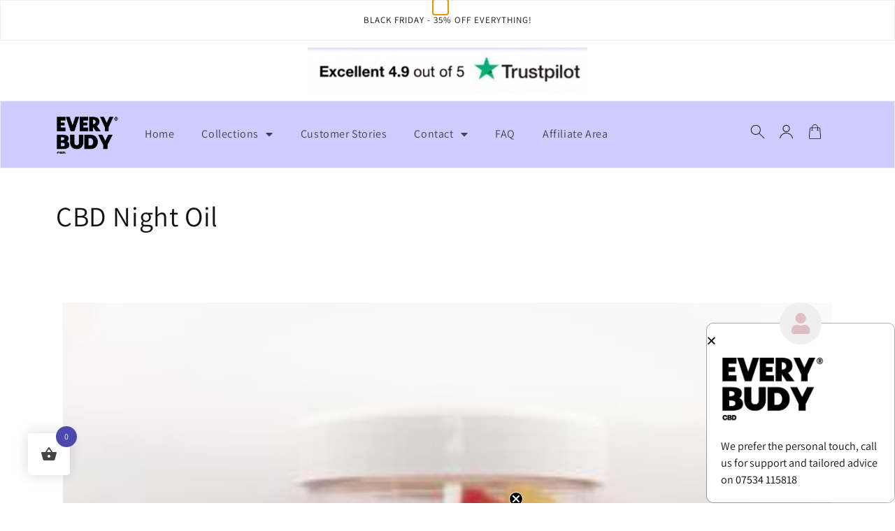

--- FILE ---
content_type: text/html; charset=UTF-8
request_url: https://www.everybudy.co.uk/product-category/cbd-night-oil/
body_size: 54357
content:
<!doctype html>
<html lang="en-US">
<head>
	<meta charset="UTF-8">
	<meta name="viewport" content="width=device-width, initial-scale=1">
	<link rel="profile" href="https://gmpg.org/xfn/11">
	<title>CBD Night Oil &#8211; EveryBudy</title>
<meta name='robots' content='max-image-preview:large' />
<script>window._wca = window._wca || [];</script>
<link rel='dns-prefetch' href='//static.klaviyo.com' />
<link rel='dns-prefetch' href='//stats.wp.com' />
<link rel='dns-prefetch' href='//www.googletagmanager.com' />
<link rel="alternate" type="application/rss+xml" title="EveryBudy &raquo; Feed" href="https://www.everybudy.co.uk/feed/" />
<link rel="alternate" type="application/rss+xml" title="EveryBudy &raquo; Comments Feed" href="https://www.everybudy.co.uk/comments/feed/" />
<link rel="alternate" type="application/rss+xml" title="EveryBudy &raquo; CBD Night Oil Category Feed" href="https://www.everybudy.co.uk/product-category/cbd-night-oil/feed/" />
<style id='wp-img-auto-sizes-contain-inline-css'>
img:is([sizes=auto i],[sizes^="auto," i]){contain-intrinsic-size:3000px 1500px}
/*# sourceURL=wp-img-auto-sizes-contain-inline-css */
</style>
<style id='wp-emoji-styles-inline-css'>

	img.wp-smiley, img.emoji {
		display: inline !important;
		border: none !important;
		box-shadow: none !important;
		height: 1em !important;
		width: 1em !important;
		margin: 0 0.07em !important;
		vertical-align: -0.1em !important;
		background: none !important;
		padding: 0 !important;
	}
/*# sourceURL=wp-emoji-styles-inline-css */
</style>
<link rel='stylesheet' id='wp-block-library-css' href='https://www.everybudy.co.uk/wp-includes/css/dist/block-library/style.min.css?ver=6.9' media='all' />
<link rel='stylesheet' id='mediaelement-css' href='https://www.everybudy.co.uk/wp-includes/js/mediaelement/mediaelementplayer-legacy.min.css?ver=4.2.17' media='all' />
<link rel='stylesheet' id='wp-mediaelement-css' href='https://www.everybudy.co.uk/wp-includes/js/mediaelement/wp-mediaelement.min.css?ver=6.9' media='all' />
<style id='jetpack-sharing-buttons-style-inline-css'>
.jetpack-sharing-buttons__services-list{display:flex;flex-direction:row;flex-wrap:wrap;gap:0;list-style-type:none;margin:5px;padding:0}.jetpack-sharing-buttons__services-list.has-small-icon-size{font-size:12px}.jetpack-sharing-buttons__services-list.has-normal-icon-size{font-size:16px}.jetpack-sharing-buttons__services-list.has-large-icon-size{font-size:24px}.jetpack-sharing-buttons__services-list.has-huge-icon-size{font-size:36px}@media print{.jetpack-sharing-buttons__services-list{display:none!important}}.editor-styles-wrapper .wp-block-jetpack-sharing-buttons{gap:0;padding-inline-start:0}ul.jetpack-sharing-buttons__services-list.has-background{padding:1.25em 2.375em}
/*# sourceURL=https://www.everybudy.co.uk/wp-content/plugins/jetpack/_inc/blocks/sharing-buttons/view.css */
</style>
<link rel='stylesheet' id='jet-engine-frontend-css' href='https://www.everybudy.co.uk/wp-content/plugins/jet-engine/assets/css/frontend.css?ver=3.8.0' media='all' />
<style id='global-styles-inline-css'>
:root{--wp--preset--aspect-ratio--square: 1;--wp--preset--aspect-ratio--4-3: 4/3;--wp--preset--aspect-ratio--3-4: 3/4;--wp--preset--aspect-ratio--3-2: 3/2;--wp--preset--aspect-ratio--2-3: 2/3;--wp--preset--aspect-ratio--16-9: 16/9;--wp--preset--aspect-ratio--9-16: 9/16;--wp--preset--color--black: #000000;--wp--preset--color--cyan-bluish-gray: #abb8c3;--wp--preset--color--white: #ffffff;--wp--preset--color--pale-pink: #f78da7;--wp--preset--color--vivid-red: #cf2e2e;--wp--preset--color--luminous-vivid-orange: #ff6900;--wp--preset--color--luminous-vivid-amber: #fcb900;--wp--preset--color--light-green-cyan: #7bdcb5;--wp--preset--color--vivid-green-cyan: #00d084;--wp--preset--color--pale-cyan-blue: #8ed1fc;--wp--preset--color--vivid-cyan-blue: #0693e3;--wp--preset--color--vivid-purple: #9b51e0;--wp--preset--gradient--vivid-cyan-blue-to-vivid-purple: linear-gradient(135deg,rgb(6,147,227) 0%,rgb(155,81,224) 100%);--wp--preset--gradient--light-green-cyan-to-vivid-green-cyan: linear-gradient(135deg,rgb(122,220,180) 0%,rgb(0,208,130) 100%);--wp--preset--gradient--luminous-vivid-amber-to-luminous-vivid-orange: linear-gradient(135deg,rgb(252,185,0) 0%,rgb(255,105,0) 100%);--wp--preset--gradient--luminous-vivid-orange-to-vivid-red: linear-gradient(135deg,rgb(255,105,0) 0%,rgb(207,46,46) 100%);--wp--preset--gradient--very-light-gray-to-cyan-bluish-gray: linear-gradient(135deg,rgb(238,238,238) 0%,rgb(169,184,195) 100%);--wp--preset--gradient--cool-to-warm-spectrum: linear-gradient(135deg,rgb(74,234,220) 0%,rgb(151,120,209) 20%,rgb(207,42,186) 40%,rgb(238,44,130) 60%,rgb(251,105,98) 80%,rgb(254,248,76) 100%);--wp--preset--gradient--blush-light-purple: linear-gradient(135deg,rgb(255,206,236) 0%,rgb(152,150,240) 100%);--wp--preset--gradient--blush-bordeaux: linear-gradient(135deg,rgb(254,205,165) 0%,rgb(254,45,45) 50%,rgb(107,0,62) 100%);--wp--preset--gradient--luminous-dusk: linear-gradient(135deg,rgb(255,203,112) 0%,rgb(199,81,192) 50%,rgb(65,88,208) 100%);--wp--preset--gradient--pale-ocean: linear-gradient(135deg,rgb(255,245,203) 0%,rgb(182,227,212) 50%,rgb(51,167,181) 100%);--wp--preset--gradient--electric-grass: linear-gradient(135deg,rgb(202,248,128) 0%,rgb(113,206,126) 100%);--wp--preset--gradient--midnight: linear-gradient(135deg,rgb(2,3,129) 0%,rgb(40,116,252) 100%);--wp--preset--font-size--small: 13px;--wp--preset--font-size--medium: 20px;--wp--preset--font-size--large: 36px;--wp--preset--font-size--x-large: 42px;--wp--preset--spacing--20: 0.44rem;--wp--preset--spacing--30: 0.67rem;--wp--preset--spacing--40: 1rem;--wp--preset--spacing--50: 1.5rem;--wp--preset--spacing--60: 2.25rem;--wp--preset--spacing--70: 3.38rem;--wp--preset--spacing--80: 5.06rem;--wp--preset--shadow--natural: 6px 6px 9px rgba(0, 0, 0, 0.2);--wp--preset--shadow--deep: 12px 12px 50px rgba(0, 0, 0, 0.4);--wp--preset--shadow--sharp: 6px 6px 0px rgba(0, 0, 0, 0.2);--wp--preset--shadow--outlined: 6px 6px 0px -3px rgb(255, 255, 255), 6px 6px rgb(0, 0, 0);--wp--preset--shadow--crisp: 6px 6px 0px rgb(0, 0, 0);}:root { --wp--style--global--content-size: 800px;--wp--style--global--wide-size: 1200px; }:where(body) { margin: 0; }.wp-site-blocks > .alignleft { float: left; margin-right: 2em; }.wp-site-blocks > .alignright { float: right; margin-left: 2em; }.wp-site-blocks > .aligncenter { justify-content: center; margin-left: auto; margin-right: auto; }:where(.wp-site-blocks) > * { margin-block-start: 24px; margin-block-end: 0; }:where(.wp-site-blocks) > :first-child { margin-block-start: 0; }:where(.wp-site-blocks) > :last-child { margin-block-end: 0; }:root { --wp--style--block-gap: 24px; }:root :where(.is-layout-flow) > :first-child{margin-block-start: 0;}:root :where(.is-layout-flow) > :last-child{margin-block-end: 0;}:root :where(.is-layout-flow) > *{margin-block-start: 24px;margin-block-end: 0;}:root :where(.is-layout-constrained) > :first-child{margin-block-start: 0;}:root :where(.is-layout-constrained) > :last-child{margin-block-end: 0;}:root :where(.is-layout-constrained) > *{margin-block-start: 24px;margin-block-end: 0;}:root :where(.is-layout-flex){gap: 24px;}:root :where(.is-layout-grid){gap: 24px;}.is-layout-flow > .alignleft{float: left;margin-inline-start: 0;margin-inline-end: 2em;}.is-layout-flow > .alignright{float: right;margin-inline-start: 2em;margin-inline-end: 0;}.is-layout-flow > .aligncenter{margin-left: auto !important;margin-right: auto !important;}.is-layout-constrained > .alignleft{float: left;margin-inline-start: 0;margin-inline-end: 2em;}.is-layout-constrained > .alignright{float: right;margin-inline-start: 2em;margin-inline-end: 0;}.is-layout-constrained > .aligncenter{margin-left: auto !important;margin-right: auto !important;}.is-layout-constrained > :where(:not(.alignleft):not(.alignright):not(.alignfull)){max-width: var(--wp--style--global--content-size);margin-left: auto !important;margin-right: auto !important;}.is-layout-constrained > .alignwide{max-width: var(--wp--style--global--wide-size);}body .is-layout-flex{display: flex;}.is-layout-flex{flex-wrap: wrap;align-items: center;}.is-layout-flex > :is(*, div){margin: 0;}body .is-layout-grid{display: grid;}.is-layout-grid > :is(*, div){margin: 0;}body{padding-top: 0px;padding-right: 0px;padding-bottom: 0px;padding-left: 0px;}a:where(:not(.wp-element-button)){text-decoration: underline;}:root :where(.wp-element-button, .wp-block-button__link){background-color: #32373c;border-width: 0;color: #fff;font-family: inherit;font-size: inherit;font-style: inherit;font-weight: inherit;letter-spacing: inherit;line-height: inherit;padding-top: calc(0.667em + 2px);padding-right: calc(1.333em + 2px);padding-bottom: calc(0.667em + 2px);padding-left: calc(1.333em + 2px);text-decoration: none;text-transform: inherit;}.has-black-color{color: var(--wp--preset--color--black) !important;}.has-cyan-bluish-gray-color{color: var(--wp--preset--color--cyan-bluish-gray) !important;}.has-white-color{color: var(--wp--preset--color--white) !important;}.has-pale-pink-color{color: var(--wp--preset--color--pale-pink) !important;}.has-vivid-red-color{color: var(--wp--preset--color--vivid-red) !important;}.has-luminous-vivid-orange-color{color: var(--wp--preset--color--luminous-vivid-orange) !important;}.has-luminous-vivid-amber-color{color: var(--wp--preset--color--luminous-vivid-amber) !important;}.has-light-green-cyan-color{color: var(--wp--preset--color--light-green-cyan) !important;}.has-vivid-green-cyan-color{color: var(--wp--preset--color--vivid-green-cyan) !important;}.has-pale-cyan-blue-color{color: var(--wp--preset--color--pale-cyan-blue) !important;}.has-vivid-cyan-blue-color{color: var(--wp--preset--color--vivid-cyan-blue) !important;}.has-vivid-purple-color{color: var(--wp--preset--color--vivid-purple) !important;}.has-black-background-color{background-color: var(--wp--preset--color--black) !important;}.has-cyan-bluish-gray-background-color{background-color: var(--wp--preset--color--cyan-bluish-gray) !important;}.has-white-background-color{background-color: var(--wp--preset--color--white) !important;}.has-pale-pink-background-color{background-color: var(--wp--preset--color--pale-pink) !important;}.has-vivid-red-background-color{background-color: var(--wp--preset--color--vivid-red) !important;}.has-luminous-vivid-orange-background-color{background-color: var(--wp--preset--color--luminous-vivid-orange) !important;}.has-luminous-vivid-amber-background-color{background-color: var(--wp--preset--color--luminous-vivid-amber) !important;}.has-light-green-cyan-background-color{background-color: var(--wp--preset--color--light-green-cyan) !important;}.has-vivid-green-cyan-background-color{background-color: var(--wp--preset--color--vivid-green-cyan) !important;}.has-pale-cyan-blue-background-color{background-color: var(--wp--preset--color--pale-cyan-blue) !important;}.has-vivid-cyan-blue-background-color{background-color: var(--wp--preset--color--vivid-cyan-blue) !important;}.has-vivid-purple-background-color{background-color: var(--wp--preset--color--vivid-purple) !important;}.has-black-border-color{border-color: var(--wp--preset--color--black) !important;}.has-cyan-bluish-gray-border-color{border-color: var(--wp--preset--color--cyan-bluish-gray) !important;}.has-white-border-color{border-color: var(--wp--preset--color--white) !important;}.has-pale-pink-border-color{border-color: var(--wp--preset--color--pale-pink) !important;}.has-vivid-red-border-color{border-color: var(--wp--preset--color--vivid-red) !important;}.has-luminous-vivid-orange-border-color{border-color: var(--wp--preset--color--luminous-vivid-orange) !important;}.has-luminous-vivid-amber-border-color{border-color: var(--wp--preset--color--luminous-vivid-amber) !important;}.has-light-green-cyan-border-color{border-color: var(--wp--preset--color--light-green-cyan) !important;}.has-vivid-green-cyan-border-color{border-color: var(--wp--preset--color--vivid-green-cyan) !important;}.has-pale-cyan-blue-border-color{border-color: var(--wp--preset--color--pale-cyan-blue) !important;}.has-vivid-cyan-blue-border-color{border-color: var(--wp--preset--color--vivid-cyan-blue) !important;}.has-vivid-purple-border-color{border-color: var(--wp--preset--color--vivid-purple) !important;}.has-vivid-cyan-blue-to-vivid-purple-gradient-background{background: var(--wp--preset--gradient--vivid-cyan-blue-to-vivid-purple) !important;}.has-light-green-cyan-to-vivid-green-cyan-gradient-background{background: var(--wp--preset--gradient--light-green-cyan-to-vivid-green-cyan) !important;}.has-luminous-vivid-amber-to-luminous-vivid-orange-gradient-background{background: var(--wp--preset--gradient--luminous-vivid-amber-to-luminous-vivid-orange) !important;}.has-luminous-vivid-orange-to-vivid-red-gradient-background{background: var(--wp--preset--gradient--luminous-vivid-orange-to-vivid-red) !important;}.has-very-light-gray-to-cyan-bluish-gray-gradient-background{background: var(--wp--preset--gradient--very-light-gray-to-cyan-bluish-gray) !important;}.has-cool-to-warm-spectrum-gradient-background{background: var(--wp--preset--gradient--cool-to-warm-spectrum) !important;}.has-blush-light-purple-gradient-background{background: var(--wp--preset--gradient--blush-light-purple) !important;}.has-blush-bordeaux-gradient-background{background: var(--wp--preset--gradient--blush-bordeaux) !important;}.has-luminous-dusk-gradient-background{background: var(--wp--preset--gradient--luminous-dusk) !important;}.has-pale-ocean-gradient-background{background: var(--wp--preset--gradient--pale-ocean) !important;}.has-electric-grass-gradient-background{background: var(--wp--preset--gradient--electric-grass) !important;}.has-midnight-gradient-background{background: var(--wp--preset--gradient--midnight) !important;}.has-small-font-size{font-size: var(--wp--preset--font-size--small) !important;}.has-medium-font-size{font-size: var(--wp--preset--font-size--medium) !important;}.has-large-font-size{font-size: var(--wp--preset--font-size--large) !important;}.has-x-large-font-size{font-size: var(--wp--preset--font-size--x-large) !important;}
:root :where(.wp-block-pullquote){font-size: 1.5em;line-height: 1.6;}
/*# sourceURL=global-styles-inline-css */
</style>
<link rel='stylesheet' id='woocommerce-layout-css' href='https://www.everybudy.co.uk/wp-content/plugins/woocommerce/assets/css/woocommerce-layout.css?ver=10.3.6' media='all' />
<style id='woocommerce-layout-inline-css'>

	.infinite-scroll .woocommerce-pagination {
		display: none;
	}
/*# sourceURL=woocommerce-layout-inline-css */
</style>
<link rel='stylesheet' id='woocommerce-smallscreen-css' href='https://www.everybudy.co.uk/wp-content/plugins/woocommerce/assets/css/woocommerce-smallscreen.css?ver=10.3.6' media='only screen and (max-width: 768px)' />
<link rel='stylesheet' id='woocommerce-general-css' href='https://www.everybudy.co.uk/wp-content/plugins/woocommerce/assets/css/woocommerce.css?ver=10.3.6' media='all' />
<style id='woocommerce-inline-inline-css'>
.woocommerce form .form-row .required { visibility: visible; }
/*# sourceURL=woocommerce-inline-inline-css */
</style>
<link rel='stylesheet' id='hint-css' href='https://www.everybudy.co.uk/wp-content/plugins/woo-fly-cart-premium/assets/hint/hint.min.css?ver=6.9' media='all' />
<link rel='stylesheet' id='perfect-scrollbar-css' href='https://www.everybudy.co.uk/wp-content/plugins/woo-fly-cart-premium/assets/perfect-scrollbar/css/perfect-scrollbar.min.css?ver=6.9' media='all' />
<link rel='stylesheet' id='perfect-scrollbar-wpc-css' href='https://www.everybudy.co.uk/wp-content/plugins/woo-fly-cart-premium/assets/perfect-scrollbar/css/custom-theme.css?ver=6.9' media='all' />
<link rel='stylesheet' id='woofc-fonts-css' href='https://www.everybudy.co.uk/wp-content/plugins/woo-fly-cart-premium/assets/css/fonts.css?ver=6.9' media='all' />
<link rel='stylesheet' id='woofc-frontend-css' href='https://www.everybudy.co.uk/wp-content/plugins/woo-fly-cart-premium/assets/css/frontend.css?ver=5.9.8' media='all' />
<style id='woofc-frontend-inline-css'>
.woofc-area.woofc-style-01 .woofc-inner, .woofc-area.woofc-style-03 .woofc-inner, .woofc-area.woofc-style-02 .woofc-area-bot .woofc-action .woofc-action-inner > div a:hover, .woofc-area.woofc-style-04 .woofc-area-bot .woofc-action .woofc-action-inner > div a:hover {
                            background-color: #4d48ae;
                        }

                        .woofc-area.woofc-style-01 .woofc-area-bot .woofc-action .woofc-action-inner > div a, .woofc-area.woofc-style-02 .woofc-area-bot .woofc-action .woofc-action-inner > div a, .woofc-area.woofc-style-03 .woofc-area-bot .woofc-action .woofc-action-inner > div a, .woofc-area.woofc-style-04 .woofc-area-bot .woofc-action .woofc-action-inner > div a {
                            outline: none;
                            color: #4d48ae;
                        }

                        .woofc-area.woofc-style-02 .woofc-area-bot .woofc-action .woofc-action-inner > div a, .woofc-area.woofc-style-04 .woofc-area-bot .woofc-action .woofc-action-inner > div a {
                            border-color: #4d48ae;
                        }

                        .woofc-area.woofc-style-05 .woofc-inner{
                            background-color: #4d48ae;
                            background-image: url('');
                            background-size: cover;
                            background-position: center;
                            background-repeat: no-repeat;
                        }
                        
                        .woofc-count span {
                            background-color: #4d48ae;
                        }
/*# sourceURL=woofc-frontend-inline-css */
</style>
<link rel='stylesheet' id='brands-styles-css' href='https://www.everybudy.co.uk/wp-content/plugins/woocommerce/assets/css/brands.css?ver=10.3.6' media='all' />
<link rel='stylesheet' id='wcsatt-css-css' href='https://www.everybudy.co.uk/wp-content/plugins/woocommerce-all-products-for-subscriptions/assets/css/frontend/woocommerce.css?ver=6.1.0' media='all' />
<link rel='stylesheet' id='hello-elementor-theme-style-css' href='https://www.everybudy.co.uk/wp-content/themes/hello-elementor/assets/css/theme.css?ver=3.4.5' media='all' />
<link rel='stylesheet' id='hello-elementor-child-style-css' href='https://www.everybudy.co.uk/wp-content/themes/hello-theme-child-master/style.css?ver=1.0.0' media='all' />
<link rel='stylesheet' id='hello-elementor-css' href='https://www.everybudy.co.uk/wp-content/themes/hello-elementor/assets/css/reset.css?ver=3.4.5' media='all' />
<link rel='stylesheet' id='hello-elementor-header-footer-css' href='https://www.everybudy.co.uk/wp-content/themes/hello-elementor/assets/css/header-footer.css?ver=3.4.5' media='all' />
<link rel='stylesheet' id='elementor-frontend-css' href='https://www.everybudy.co.uk/wp-content/plugins/elementor/assets/css/frontend.min.css?ver=3.33.3' media='all' />
<link rel='stylesheet' id='widget-heading-css' href='https://www.everybudy.co.uk/wp-content/plugins/elementor/assets/css/widget-heading.min.css?ver=3.33.3' media='all' />
<link rel='stylesheet' id='widget-image-css' href='https://www.everybudy.co.uk/wp-content/plugins/elementor/assets/css/widget-image.min.css?ver=3.33.3' media='all' />
<link rel='stylesheet' id='widget-nav-menu-css' href='https://www.everybudy.co.uk/wp-content/plugins/elementor-pro/assets/css/widget-nav-menu.min.css?ver=3.33.2' media='all' />
<link rel='stylesheet' id='e-sticky-css' href='https://www.everybudy.co.uk/wp-content/plugins/elementor-pro/assets/css/modules/sticky.min.css?ver=3.33.2' media='all' />
<link rel='stylesheet' id='e-motion-fx-css' href='https://www.everybudy.co.uk/wp-content/plugins/elementor-pro/assets/css/modules/motion-fx.min.css?ver=3.33.2' media='all' />
<link rel='stylesheet' id='widget-icon-list-css' href='https://www.everybudy.co.uk/wp-content/plugins/elementor/assets/css/widget-icon-list.min.css?ver=3.33.3' media='all' />
<link rel='stylesheet' id='e-animation-slideInRight-css' href='https://www.everybudy.co.uk/wp-content/plugins/elementor/assets/lib/animations/styles/slideInRight.min.css?ver=3.33.3' media='all' />
<link rel='stylesheet' id='e-popup-css' href='https://www.everybudy.co.uk/wp-content/plugins/elementor-pro/assets/css/conditionals/popup.min.css?ver=3.33.2' media='all' />
<link rel='stylesheet' id='e-animation-slideInDown-css' href='https://www.everybudy.co.uk/wp-content/plugins/elementor/assets/lib/animations/styles/slideInDown.min.css?ver=3.33.3' media='all' />
<link rel='stylesheet' id='elementor-icons-css' href='https://www.everybudy.co.uk/wp-content/plugins/elementor/assets/lib/eicons/css/elementor-icons.min.css?ver=5.44.0' media='all' />
<link rel='stylesheet' id='elementor-post-5-css' href='https://www.everybudy.co.uk/wp-content/uploads/elementor/css/post-5.css?ver=1764893943' media='all' />
<link rel='stylesheet' id='jet-tabs-frontend-css' href='https://www.everybudy.co.uk/wp-content/plugins/jet-tabs/assets/css/jet-tabs-frontend.css?ver=2.2.12' media='all' />
<link rel='stylesheet' id='swiper-css' href='https://www.everybudy.co.uk/wp-content/plugins/elementor/assets/lib/swiper/v8/css/swiper.min.css?ver=8.4.5' media='all' />
<link rel='stylesheet' id='jet-tricks-frontend-css' href='https://www.everybudy.co.uk/wp-content/plugins/jet-tricks/assets/css/jet-tricks-frontend.css?ver=1.5.9' media='all' />
<link rel='stylesheet' id='elementor-post-34-css' href='https://www.everybudy.co.uk/wp-content/uploads/elementor/css/post-34.css?ver=1764893943' media='all' />
<link rel='stylesheet' id='jet-woo-builder-css' href='https://www.everybudy.co.uk/wp-content/plugins/jet-woo-builder/assets/css/frontend.css?ver=2.2.2' media='all' />
<style id='jet-woo-builder-inline-css'>
@font-face {
				font-family: "WooCommerce";
				font-weight: normal;
				font-style: normal;
				src: url("https://www.everybudy.co.uk/wp-content/plugins/woocommerce/assets/fonts/WooCommerce.eot");
				src: url("https://www.everybudy.co.uk/wp-content/plugins/woocommerce/assets/fonts/WooCommerce.eot?#iefix") format("embedded-opentype"),
					 url("https://www.everybudy.co.uk/wp-content/plugins/woocommerce/assets/fonts/WooCommerce.woff") format("woff"),
					 url("https://www.everybudy.co.uk/wp-content/plugins/woocommerce/assets/fonts/WooCommerce.ttf") format("truetype"),
					 url("https://www.everybudy.co.uk/wp-content/plugins/woocommerce/assets/fonts/WooCommerce.svg#WooCommerce") format("svg");
			}
/*# sourceURL=jet-woo-builder-inline-css */
</style>
<link rel='stylesheet' id='elementor-icons-shared-0-css' href='https://www.everybudy.co.uk/wp-content/plugins/elementor/assets/lib/font-awesome/css/fontawesome.min.css?ver=5.15.3' media='all' />
<link rel='stylesheet' id='elementor-icons-fa-solid-css' href='https://www.everybudy.co.uk/wp-content/plugins/elementor/assets/lib/font-awesome/css/solid.min.css?ver=5.15.3' media='all' />
<link rel='stylesheet' id='e-swiper-css' href='https://www.everybudy.co.uk/wp-content/plugins/elementor/assets/css/conditionals/e-swiper.min.css?ver=3.33.3' media='all' />
<link rel='stylesheet' id='jet-woo-builder-frontend-font-css' href='https://www.everybudy.co.uk/wp-content/plugins/jet-woo-builder/assets/css/lib/jetwoobuilder-frontend-font/css/jetwoobuilder-frontend-font.css?ver=2.2.2' media='all' />
<link rel='stylesheet' id='elementor-post-12438-css' href='https://www.everybudy.co.uk/wp-content/uploads/elementor/css/post-12438.css?ver=1764893944' media='all' />
<link rel='stylesheet' id='elementor-post-9189-css' href='https://www.everybudy.co.uk/wp-content/uploads/elementor/css/post-9189.css?ver=1764893944' media='all' />
<link rel='stylesheet' id='elementor-post-1972-css' href='https://www.everybudy.co.uk/wp-content/uploads/elementor/css/post-1972.css?ver=1764893944' media='all' />
<link rel='stylesheet' id='elementor-gf-local-assistant-css' href='https://www.everybudy.co.uk/wp-content/uploads/elementor/google-fonts/css/assistant.css?ver=1752737623' media='all' />
<link rel='stylesheet' id='elementor-gf-local-roboto-css' href='https://www.everybudy.co.uk/wp-content/uploads/elementor/google-fonts/css/roboto.css?ver=1752737635' media='all' />
<script src="https://www.everybudy.co.uk/wp-includes/js/jquery/jquery.min.js?ver=3.7.1" id="jquery-core-js"></script>
<script src="https://www.everybudy.co.uk/wp-includes/js/jquery/jquery-migrate.min.js?ver=3.4.1" id="jquery-migrate-js"></script>
<script src="https://www.everybudy.co.uk/wp-content/plugins/woocommerce/assets/js/jquery-blockui/jquery.blockUI.min.js?ver=2.7.0-wc.10.3.6" id="wc-jquery-blockui-js" data-wp-strategy="defer"></script>
<script id="wc-add-to-cart-js-extra">
var wc_add_to_cart_params = {"ajax_url":"/wp-admin/admin-ajax.php","wc_ajax_url":"/?wc-ajax=%%endpoint%%","i18n_view_cart":"View cart","cart_url":"https://www.everybudy.co.uk/cart/","is_cart":"","cart_redirect_after_add":"no"};
//# sourceURL=wc-add-to-cart-js-extra
</script>
<script src="https://www.everybudy.co.uk/wp-content/plugins/woocommerce/assets/js/frontend/add-to-cart.min.js?ver=10.3.6" id="wc-add-to-cart-js" defer data-wp-strategy="defer"></script>
<script src="https://www.everybudy.co.uk/wp-content/plugins/woocommerce/assets/js/js-cookie/js.cookie.min.js?ver=2.1.4-wc.10.3.6" id="wc-js-cookie-js" data-wp-strategy="defer"></script>
<script src="https://stats.wp.com/s-202549.js" id="woocommerce-analytics-js" defer data-wp-strategy="defer"></script>

<!-- Google tag (gtag.js) snippet added by Site Kit -->
<!-- Google Analytics snippet added by Site Kit -->
<script src="https://www.googletagmanager.com/gtag/js?id=GT-MQXTQGD" id="google_gtagjs-js" async></script>
<script id="google_gtagjs-js-after">
window.dataLayer = window.dataLayer || [];function gtag(){dataLayer.push(arguments);}
gtag("set","linker",{"domains":["www.everybudy.co.uk"]});
gtag("js", new Date());
gtag("set", "developer_id.dZTNiMT", true);
gtag("config", "GT-MQXTQGD");
 window._googlesitekit = window._googlesitekit || {}; window._googlesitekit.throttledEvents = []; window._googlesitekit.gtagEvent = (name, data) => { var key = JSON.stringify( { name, data } ); if ( !! window._googlesitekit.throttledEvents[ key ] ) { return; } window._googlesitekit.throttledEvents[ key ] = true; setTimeout( () => { delete window._googlesitekit.throttledEvents[ key ]; }, 5 ); gtag( "event", name, { ...data, event_source: "site-kit" } ); }; 
//# sourceURL=google_gtagjs-js-after
</script>
<script id="wc-settings-dep-in-header-js-after">
console.warn( "Scripts that have a dependency on [wc-settings, wc-blocks-checkout] must be loaded in the footer, klaviyo-klaviyo-checkout-block-editor-script was registered to load in the header, but has been switched to load in the footer instead. See https://github.com/woocommerce/woocommerce-gutenberg-products-block/pull/5059" );
console.warn( "Scripts that have a dependency on [wc-settings, wc-blocks-checkout] must be loaded in the footer, klaviyo-klaviyo-checkout-block-view-script was registered to load in the header, but has been switched to load in the footer instead. See https://github.com/woocommerce/woocommerce-gutenberg-products-block/pull/5059" );
//# sourceURL=wc-settings-dep-in-header-js-after
</script>
<link rel="https://api.w.org/" href="https://www.everybudy.co.uk/wp-json/" /><link rel="alternate" title="JSON" type="application/json" href="https://www.everybudy.co.uk/wp-json/wp/v2/product_cat/54" /><link rel="EditURI" type="application/rsd+xml" title="RSD" href="https://www.everybudy.co.uk/xmlrpc.php?rsd" />
<meta name="generator" content="WordPress 6.9" />
<meta name="generator" content="WooCommerce 10.3.6" />
<meta name="generator" content="Site Kit by Google 1.167.0" /><!-- Programmatica tracking code for ads -->
<script type='text/javascript'>
  window._tfa = window._tfa || [];
  window._tfa.push({notify: 'event', name: 'page_view', id: 1367964});
  !function (t, f, a, x) {
         if (!document.getElementById(x)) {
            t.async = 1;t.src = a;t.id=x;f.parentNode.insertBefore(t, f);
         }
  }(document.createElement('script'),
  document.getElementsByTagName('script')[0],
  '//cdn.taboola.com/libtrc/unip/1367964/tfa.js',
  'tb_tfa_script');
</script>
<!-- End of Code -->	<style>img#wpstats{display:none}</style>
			<noscript><style>.woocommerce-product-gallery{ opacity: 1 !important; }</style></noscript>
	<meta name="generator" content="Elementor 3.33.3; features: additional_custom_breakpoints; settings: css_print_method-external, google_font-enabled, font_display-swap">
<!-- Google tag (gtag.js) -->
<script async src="https://www.googletagmanager.com/gtag/js?id=G-TRHQQE77WC"></script>
<script>
  window.dataLayer = window.dataLayer || [];
  function gtag(){dataLayer.push(arguments);}
  gtag('js', new Date());

  gtag('config', 'G-TRHQQE77WC');
</script>

<meta name="google-site-verification" content="Com1Avbh6Q5lUZPzJM3cK9LU6GGSQJTtJ8kzI07l0cs" />
			<style>
				.e-con.e-parent:nth-of-type(n+4):not(.e-lazyloaded):not(.e-no-lazyload),
				.e-con.e-parent:nth-of-type(n+4):not(.e-lazyloaded):not(.e-no-lazyload) * {
					background-image: none !important;
				}
				@media screen and (max-height: 1024px) {
					.e-con.e-parent:nth-of-type(n+3):not(.e-lazyloaded):not(.e-no-lazyload),
					.e-con.e-parent:nth-of-type(n+3):not(.e-lazyloaded):not(.e-no-lazyload) * {
						background-image: none !important;
					}
				}
				@media screen and (max-height: 640px) {
					.e-con.e-parent:nth-of-type(n+2):not(.e-lazyloaded):not(.e-no-lazyload),
					.e-con.e-parent:nth-of-type(n+2):not(.e-lazyloaded):not(.e-no-lazyload) * {
						background-image: none !important;
					}
				}
			</style>
			<meta name="msvalidate.01" content="2C34D0D561959B96D2DF11E0EED4487D" /><link rel="icon" href="https://www.everybudy.co.uk/wp-content/uploads/2024/01/logo-EV-2-50x50.png" sizes="32x32" />
<link rel="icon" href="https://www.everybudy.co.uk/wp-content/uploads/2024/01/logo-EV-2-300x300.png" sizes="192x192" />
<link rel="apple-touch-icon" href="https://www.everybudy.co.uk/wp-content/uploads/2024/01/logo-EV-2-300x300.png" />
<meta name="msapplication-TileImage" content="https://www.everybudy.co.uk/wp-content/uploads/2024/01/logo-EV-2-300x300.png" />
		<style id="wp-custom-css">
			.footer-link ul li a:hover{
	color: #121212;
	text-decoration: underline;
}

@media (max-width: 480px) {

.home-banner .elementor-container {
    align-items: center !important;
}
	

	}

.product-loop .jet-woo-products__inner-box:hover a {
	text-decoration: underline !important;
}

.cart_table .shop_table
{
border:0px 0px 1px 0px solid red
}

/* cart woocomerce theme builder page design */
.Cart_massage .elementor-jet-cart-empty-message .woocommerce-info {
margin-bottom:0 !important;
padding:0 !important;
border-top-color:transparent!important;
}
.Cart_table  .shop_table{
	border:none !important;
}
.Cart_table  .shop_table{
	border-bottom:1px  solid rgba(0,0,0,.1) !important;
}
.cart_total .shop_table{
	border:none !important
}
/* check out page design  */
.woocommerce_coupon .woocommerce-info{
	margin-bottom:0 !important
}

/*  */

.product-content h2 {
	font-size: 24px;
	line-height: 31.2px;
	letter-spacing: 0.6px;
	font-weight: 400;
	color: #121212;
}
/* variation plugin design */

.variable-item{
	border-radius:40px !important;
}

li.variable-item.button-variable-item.selected {
    background: black !important;
    color: white !important;
}
li.variable-item.button-variable-item.button-variable-item-4800mgsuper-strong {
    height: auto !important;
}
.cart-add span.price.subscription-price {
    font-family: 'Assistant';
    color: #000 !important;
    font-weight: 400;
    font-size: 18px !important;
    line-height: 27px;
}
.single-product .product .elementor-jet-single-add-to-cart .cart:not(.grouped_form):not(.variations_form) {
    display: block;
}
.woocommerce table.cart .product-thumbnail, .woocommerce-page #content table.cart .product-thumbnail, .woocommerce-page table.cart .product-thumbnail {
    display: block!important;
}
.single-product .product .elementor-jet-single-add-to-cart .cart .quantity .qty {
    height: 39px;
}
.elementor-652 .elementor-element.elementor-element-94c432d .elementor-jet-single-add-to-cart .cart .woocommerce-variation-add-to-cart {
	flex-direction: row !important;
}



/*  remove subscription price for product  start.  */


/* .cart-add .wcsatt-options-wrapper{
	display:none;
}
.subscription-price-class   .wcsatt-sub-options{
	display:none;
}
.price-plan-class .wcsatt-sub-options{
		display:none;
}
.archive-price .wcsatt-sub-options{
	display:none;
}
  .Cart_table li.subscription-option {
    display: none;
}  */


/*  end   */

/* Affiliate CSS */


    	#affwp-affiliate-dashboard #affwp-affiliate-dashboard-tabs {
    		margin-bottom: 0;
    	}

    	#affwp-affiliate-dashboard #affwp-affiliate-dashboard-tabs li {
    		padding-right: 0;
    	}

    	#affwp-affiliate-dashboard #affwp-affiliate-dashboard-tabs li.affwp-affiliate-dashboard-tab.active {
            padding-top: 5px;
            background: #fff;
        }

    	li.affwp-affiliate-dashboard-tab {
    		border: 2px solid #E8E8FF;
    		border-bottom: none;
    		position: relative;
    		background: #E8E8FF;
    	}

        .affwp-tab-content {
            padding: 40px;
            border: 2px solid #E8E8FF;
            border-top: none;
        }

    	#affwp-affiliate-dashboard-tabs a {
            display: block;
            padding: 10px 15px;
        }

    	#affwp-affiliate-dashboard {
    	    overflow: hidden;
    	}

    	li.affwp-affiliate-dashboard-tab.active:before,
    	li.affwp-affiliate-dashboard-tab.active:after {
    		content: '';
    		position: absolute;
    		height: 2px;
    		right: 100%;
    		bottom: 0;
    		width: 1200px;
    		background: #E8E8FF;
    	}

    	li.affwp-affiliate-dashboard-tab.active:after {
        	right: auto;
        	left: 100%;
        	width: 4000px;
            z-index: 1;
        }

    /* TwentySixteen theme specific */

    /* remove the dotted line */
    #affwp-affiliate-dashboard-tabs a:active,
    #affwp-affiliate-dashboard-tabs a:focus,
    #affwp-affiliate-dashboard-tabs a:hover {
        outline: 0;
    }

    #affwp-affiliate-dashboard-tabs a {
        box-shadow: none;
    }

    #affwp-affiliate-dashboard-tabs a {
        color: #000;
    }

    #affwp-affiliate-dashboard-tabs li.affwp-affiliate-dashboard-tab a:hover,
    #affwp-affiliate-dashboard-tabs li.affwp-affiliate-dashboard-tab.active a {
        color: #1a1a1a;
    }
input#affwp-generator-submit-btn {
    color: #121212;
    border: 1px solid #121212;
}
input#affwp-generator-submit-btn:hover {
    background: transparent;
}
#affwp-register-form input.button, #affwp-login-form input.button, #affwp-graphs-filter input#submit, #affwp-affiliate-dashboard-profile-form input.button {
	color: #121212;
    border: 1px solid #121212;
}
#affwp-register-form input.button:hover, #affwp-login-form input.button:hover, #affwp-graphs-filter input#submit:hover, #affwp-affiliate-dashboard-profile-form input.button:hover {
	background: transparent;
}
input#affwp-generator-submit-btn:focus, #affwp-register-form input.button:focus, #affwp-login-form input.button:focus, #affwp-graphs-filter input#submit:focus, #affwp-affiliate-dashboard-profile-form input.button:focus {
	background: transparent;
} 
form#affwp-register-form {
    padding: 50px;
    background: #e8e8ff;
    border-radius: 20px;
}
form#affwp-login-form {
    padding: 50px;
    background: #fff;
		border: 3px solid #CCCCFE;
    border-radius: 20px;
}
div#affwp-affiliate-dashboard {
    width: 100%;
}
@media only screen and (min-width: 992px) {
.affiliate-account-area .elementor-shortcode {
    display: flex;
    justify-content: space-between;
}
	.affwp-form legend {
    font-size: 30px;
}
	form#affwp-login-form legend{
		color: #4d48ae;
	}
	form#affwp-login-form {
		width: 43%;
		height:10%;
}
	form#affwp-register-form {
		width: 55%;
}
}
@media only screen and (max-width: 600px) {
	form#affwp-register-form {
    padding: 10px;
}
form#affwp-login-form {
    padding: 10px;
}
}



.elementor-8634 .elementor-element.elementor-element-622438b .jet-unfold__content {
   text-align :center;
}
#timeline_sec .jet-hor-timeline__line {
	    border: 1.5px dashed #4D48AE;
}
#timeline_sec .jet-hor-timeline-item__meta {
	z-index:9;
}
#timeline_sec .jet-hor-timeline-item__point-content {
	box-shadow: rgba(99, 99, 99, 0.2) 0px 2px 8px 0px;
}
#affwp-register-form fieldset p:nth-child(7){
	display: none;
}
#affwp-register-form fieldset p:nth-child(6){
	display: none;
}
.contact_hover .elementor-icon-box-description a:hover {
	color: #4D48AE !important;
  text-decoration: underline;
}
.contact_hover a:hover {
	color: #4D48AE !important;
  text-decoration: underline;
}
#elementor-popup-modal-1972 .dialog-message{
	display:none !important;
}

img.img-mnu {
    width: 50px;
    position: absolute;
    right: -13%;
    bottom: 2px;
}
		</style>
		</head>
<body class="archive tax-product_cat term-cbd-night-oil term-54 wp-custom-logo wp-embed-responsive wp-theme-hello-elementor wp-child-theme-hello-theme-child-master theme-hello-elementor woocommerce woocommerce-page woocommerce-no-js hello-elementor-default elementor-default elementor-kit-5">


<a class="skip-link screen-reader-text" href="#content">Skip to content</a>

		<header data-elementor-type="header" data-elementor-id="34" class="elementor elementor-34 elementor-location-header" data-elementor-post-type="elementor_library">
					<section class="elementor-section elementor-top-section elementor-element elementor-element-a83cba6 elementor-section-full_width elementor-section-height-default elementor-section-height-default" data-id="a83cba6" data-element_type="section" data-settings="{&quot;jet_parallax_layout_list&quot;:[]}">
							<div class="elementor-background-overlay"></div>
							<div class="elementor-container elementor-column-gap-default">
					<div class="elementor-column elementor-col-100 elementor-top-column elementor-element elementor-element-96b886d" data-id="96b886d" data-element_type="column">
			<div class="elementor-widget-wrap elementor-element-populated">
						<div class="elementor-element elementor-element-db843b6 elementor-widget elementor-widget-heading" data-id="db843b6" data-element_type="widget" data-widget_type="heading.default">
				<div class="elementor-widget-container">
					<h3 class="elementor-heading-title elementor-size-default">BLACK FRIDAY - 35% OFF EVERYTHING!</h3>				</div>
				</div>
					</div>
		</div>
					</div>
		</section>
				<section class="elementor-section elementor-top-section elementor-element elementor-element-610fe8e elementor-section-boxed elementor-section-height-default elementor-section-height-default" data-id="610fe8e" data-element_type="section" data-settings="{&quot;jet_parallax_layout_list&quot;:[]}">
						<div class="elementor-container elementor-column-gap-default">
					<div class="elementor-column elementor-col-100 elementor-top-column elementor-element elementor-element-b6261b5" data-id="b6261b5" data-element_type="column">
			<div class="elementor-widget-wrap elementor-element-populated">
						<div class="elementor-element elementor-element-e73455a elementor-widget elementor-widget-image" data-id="e73455a" data-element_type="widget" data-widget_type="image.default">
				<div class="elementor-widget-container">
																<a href="https://uk.trustpilot.com/review/everybudy.co.uk">
							<img fetchpriority="high" width="800" height="131" src="https://www.everybudy.co.uk/wp-content/uploads/2023/01/trustpilot-1024x168.jpeg" class="attachment-large size-large wp-image-12450" alt="" srcset="https://www.everybudy.co.uk/wp-content/uploads/2023/01/trustpilot-1024x168.jpeg 1024w, https://www.everybudy.co.uk/wp-content/uploads/2023/01/trustpilot-300x49.jpeg 300w, https://www.everybudy.co.uk/wp-content/uploads/2023/01/trustpilot-768x126.jpeg 768w, https://www.everybudy.co.uk/wp-content/uploads/2023/01/trustpilot-1536x251.jpeg 1536w, https://www.everybudy.co.uk/wp-content/uploads/2023/01/trustpilot-600x98.jpeg 600w, https://www.everybudy.co.uk/wp-content/uploads/2023/01/trustpilot.jpeg 2048w" sizes="(max-width: 800px) 100vw, 800px" />								</a>
															</div>
				</div>
					</div>
		</div>
					</div>
		</section>
				<section class="elementor-section elementor-top-section elementor-element elementor-element-8825dab elementor-hidden-mobile elementor-hidden-tablet elementor-section-boxed elementor-section-height-default elementor-section-height-default" data-id="8825dab" data-element_type="section" data-settings="{&quot;motion_fx_motion_fx_scrolling&quot;:&quot;yes&quot;,&quot;sticky&quot;:&quot;top&quot;,&quot;background_background&quot;:&quot;classic&quot;,&quot;jet_parallax_layout_list&quot;:[],&quot;motion_fx_devices&quot;:[&quot;desktop&quot;,&quot;tablet&quot;,&quot;mobile&quot;],&quot;sticky_on&quot;:[&quot;desktop&quot;,&quot;tablet&quot;,&quot;mobile&quot;],&quot;sticky_offset&quot;:0,&quot;sticky_effects_offset&quot;:0,&quot;sticky_anchor_link_offset&quot;:0}">
						<div class="elementor-container elementor-column-gap-default">
					<div class="elementor-column elementor-col-33 elementor-top-column elementor-element elementor-element-c901fc5" data-id="c901fc5" data-element_type="column">
			<div class="elementor-widget-wrap elementor-element-populated">
						<div class="elementor-element elementor-element-f50fd05 elementor-widget__width-auto elementor-widget elementor-widget-theme-site-logo elementor-widget-image" data-id="f50fd05" data-element_type="widget" data-widget_type="theme-site-logo.default">
				<div class="elementor-widget-container">
											<a href="https://www.everybudy.co.uk">
			<img width="640" height="461" src="https://www.everybudy.co.uk/wp-content/uploads/2024/01/logo-EV-2.png" class="attachment-full size-full wp-image-8804" alt="" srcset="https://www.everybudy.co.uk/wp-content/uploads/2024/01/logo-EV-2.png 640w, https://www.everybudy.co.uk/wp-content/uploads/2024/01/logo-EV-2-300x216.png 300w, https://www.everybudy.co.uk/wp-content/uploads/2024/01/logo-EV-2-600x432.png 600w" sizes="(max-width: 640px) 100vw, 640px" />				</a>
											</div>
				</div>
					</div>
		</div>
				<div class="elementor-column elementor-col-33 elementor-top-column elementor-element elementor-element-d6a8166" data-id="d6a8166" data-element_type="column">
			<div class="elementor-widget-wrap elementor-element-populated">
						<div class="elementor-element elementor-element-7b9a368 elementor-nav-menu__align-start elementor-nav-menu--dropdown-tablet elementor-nav-menu__text-align-aside elementor-nav-menu--toggle elementor-nav-menu--burger elementor-widget elementor-widget-nav-menu" data-id="7b9a368" data-element_type="widget" data-settings="{&quot;layout&quot;:&quot;horizontal&quot;,&quot;submenu_icon&quot;:{&quot;value&quot;:&quot;&lt;i class=\&quot;fas fa-caret-down\&quot; aria-hidden=\&quot;true\&quot;&gt;&lt;\/i&gt;&quot;,&quot;library&quot;:&quot;fa-solid&quot;},&quot;toggle&quot;:&quot;burger&quot;}" data-widget_type="nav-menu.default">
				<div class="elementor-widget-container">
								<nav aria-label="Menu" class="elementor-nav-menu--main elementor-nav-menu__container elementor-nav-menu--layout-horizontal e--pointer-underline e--animation-fade">
				<ul id="menu-1-7b9a368" class="elementor-nav-menu"><li class="menu-item menu-item-type-post_type menu-item-object-page menu-item-home menu-item-48"><a href="https://www.everybudy.co.uk/" class="elementor-item">Home</a></li>
<li class="menu-item menu-item-type-post_type menu-item-object-page menu-item-has-children menu-item-5681"><a href="https://www.everybudy.co.uk/collections/" class="elementor-item">Collections</a>
<ul class="sub-menu elementor-nav-menu--dropdown">
	<li class="menu-item menu-item-type-post_type menu-item-object-page menu-item-5683"><a href="https://www.everybudy.co.uk/cbd-cosmetics/" class="elementor-sub-item">CBD Cosmetics</a></li>
	<li class="menu-item menu-item-type-post_type menu-item-object-page menu-item-6953"><a href="https://www.everybudy.co.uk/cbd-day-oil/" class="elementor-sub-item">CBD Day Oil</a></li>
	<li class="menu-item menu-item-type-post_type menu-item-object-page menu-item-5687"><a href="https://www.everybudy.co.uk/cbd-night-oil/" class="elementor-sub-item">CBD Night Oil</a></li>
	<li class="menu-item menu-item-type-post_type menu-item-object-page menu-item-5685"><a href="https://www.everybudy.co.uk/cbd-gummy-bears/" class="elementor-sub-item">CBD Gummy Bears</a></li>
	<li class="menu-item menu-item-type-post_type menu-item-object-page menu-item-10635"><a href="https://www.everybudy.co.uk/cbd-gummy-cubes/" class="elementor-sub-item">CBD Gummy Cubes</a></li>
	<li class="menu-item menu-item-type-post_type menu-item-object-page menu-item-11950"><a href="https://www.everybudy.co.uk/cbd-muscle-rub/" class="elementor-sub-item">CBD Muscle Rub <img src="https://www.everybudy.co.uk/wp-content/uploads/2025/10/new.png" alt="New" class="img-mnu"></a></li>
</ul>
</li>
<li class="menu-item menu-item-type-post_type menu-item-object-page menu-item-2907"><a href="https://www.everybudy.co.uk/customer-stories/" class="elementor-item">Customer Stories</a></li>
<li class="menu-item menu-item-type-post_type menu-item-object-page menu-item-has-children menu-item-51"><a href="https://www.everybudy.co.uk/contact/" class="elementor-item">Contact</a>
<ul class="sub-menu elementor-nav-menu--dropdown">
	<li class="menu-item menu-item-type-post_type menu-item-object-page menu-item-2108"><a href="https://www.everybudy.co.uk/where-green-active/" class="elementor-sub-item">Where’s Green Active?</a></li>
	<li class="menu-item menu-item-type-post_type menu-item-object-page menu-item-6073"><a href="https://www.everybudy.co.uk/about-us/" class="elementor-sub-item">About Us</a></li>
	<li class="menu-item menu-item-type-custom menu-item-object-custom menu-item-9577"><a href="/contact/" class="elementor-sub-item">Contact Us</a></li>
</ul>
</li>
<li class="menu-item menu-item-type-post_type menu-item-object-page menu-item-50"><a href="https://www.everybudy.co.uk/faq/" class="elementor-item">FAQ</a></li>
<li class="menu-item menu-item-type-post_type menu-item-object-page menu-item-9279"><a href="https://www.everybudy.co.uk/every-buddies-affiliate-area/" class="elementor-item">Affiliate Area</a></li>
</ul>			</nav>
					<div class="elementor-menu-toggle" role="button" tabindex="0" aria-label="Menu Toggle" aria-expanded="false">
			<i aria-hidden="true" role="presentation" class="elementor-menu-toggle__icon--open eicon-menu-bar"></i><i aria-hidden="true" role="presentation" class="elementor-menu-toggle__icon--close eicon-close"></i>		</div>
					<nav class="elementor-nav-menu--dropdown elementor-nav-menu__container" aria-hidden="true">
				<ul id="menu-2-7b9a368" class="elementor-nav-menu"><li class="menu-item menu-item-type-post_type menu-item-object-page menu-item-home menu-item-48"><a href="https://www.everybudy.co.uk/" class="elementor-item" tabindex="-1">Home</a></li>
<li class="menu-item menu-item-type-post_type menu-item-object-page menu-item-has-children menu-item-5681"><a href="https://www.everybudy.co.uk/collections/" class="elementor-item" tabindex="-1">Collections</a>
<ul class="sub-menu elementor-nav-menu--dropdown">
	<li class="menu-item menu-item-type-post_type menu-item-object-page menu-item-5683"><a href="https://www.everybudy.co.uk/cbd-cosmetics/" class="elementor-sub-item" tabindex="-1">CBD Cosmetics</a></li>
	<li class="menu-item menu-item-type-post_type menu-item-object-page menu-item-6953"><a href="https://www.everybudy.co.uk/cbd-day-oil/" class="elementor-sub-item" tabindex="-1">CBD Day Oil</a></li>
	<li class="menu-item menu-item-type-post_type menu-item-object-page menu-item-5687"><a href="https://www.everybudy.co.uk/cbd-night-oil/" class="elementor-sub-item" tabindex="-1">CBD Night Oil</a></li>
	<li class="menu-item menu-item-type-post_type menu-item-object-page menu-item-5685"><a href="https://www.everybudy.co.uk/cbd-gummy-bears/" class="elementor-sub-item" tabindex="-1">CBD Gummy Bears</a></li>
	<li class="menu-item menu-item-type-post_type menu-item-object-page menu-item-10635"><a href="https://www.everybudy.co.uk/cbd-gummy-cubes/" class="elementor-sub-item" tabindex="-1">CBD Gummy Cubes</a></li>
	<li class="menu-item menu-item-type-post_type menu-item-object-page menu-item-11950"><a href="https://www.everybudy.co.uk/cbd-muscle-rub/" class="elementor-sub-item" tabindex="-1">CBD Muscle Rub <img src="https://www.everybudy.co.uk/wp-content/uploads/2025/10/new.png" alt="New" class="img-mnu"></a></li>
</ul>
</li>
<li class="menu-item menu-item-type-post_type menu-item-object-page menu-item-2907"><a href="https://www.everybudy.co.uk/customer-stories/" class="elementor-item" tabindex="-1">Customer Stories</a></li>
<li class="menu-item menu-item-type-post_type menu-item-object-page menu-item-has-children menu-item-51"><a href="https://www.everybudy.co.uk/contact/" class="elementor-item" tabindex="-1">Contact</a>
<ul class="sub-menu elementor-nav-menu--dropdown">
	<li class="menu-item menu-item-type-post_type menu-item-object-page menu-item-2108"><a href="https://www.everybudy.co.uk/where-green-active/" class="elementor-sub-item" tabindex="-1">Where’s Green Active?</a></li>
	<li class="menu-item menu-item-type-post_type menu-item-object-page menu-item-6073"><a href="https://www.everybudy.co.uk/about-us/" class="elementor-sub-item" tabindex="-1">About Us</a></li>
	<li class="menu-item menu-item-type-custom menu-item-object-custom menu-item-9577"><a href="/contact/" class="elementor-sub-item" tabindex="-1">Contact Us</a></li>
</ul>
</li>
<li class="menu-item menu-item-type-post_type menu-item-object-page menu-item-50"><a href="https://www.everybudy.co.uk/faq/" class="elementor-item" tabindex="-1">FAQ</a></li>
<li class="menu-item menu-item-type-post_type menu-item-object-page menu-item-9279"><a href="https://www.everybudy.co.uk/every-buddies-affiliate-area/" class="elementor-item" tabindex="-1">Affiliate Area</a></li>
</ul>			</nav>
						</div>
				</div>
					</div>
		</div>
				<div class="elementor-column elementor-col-33 elementor-top-column elementor-element elementor-element-9018e20" data-id="9018e20" data-element_type="column">
			<div class="elementor-widget-wrap elementor-element-populated">
						<section class="elementor-section elementor-inner-section elementor-element elementor-element-2d11ded elementor-section-boxed elementor-section-height-default elementor-section-height-default" data-id="2d11ded" data-element_type="section" data-settings="{&quot;jet_parallax_layout_list&quot;:[]}">
						<div class="elementor-container elementor-column-gap-default">
					<div class="elementor-column elementor-col-100 elementor-inner-column elementor-element elementor-element-ae7b0de" data-id="ae7b0de" data-element_type="column">
			<div class="elementor-widget-wrap elementor-element-populated">
						<div class="elementor-element elementor-element-12e1ea3 elementor-widget__width-auto elementor-view-default elementor-widget elementor-widget-icon" data-id="12e1ea3" data-element_type="widget" data-widget_type="icon.default">
				<div class="elementor-widget-container">
							<div class="elementor-icon-wrapper">
			<a class="elementor-icon" href="/everybody/search/">
			<svg xmlns="http://www.w3.org/2000/svg" fill="#000000" width="800px" height="800px" viewBox="0 0 32 32"><title>search</title><path d="M30.531 29.469l-10.453-10.453c1.604-1.861 2.58-4.301 2.58-6.97 0-5.912-4.793-10.704-10.704-10.704s-10.704 4.793-10.704 10.704c0 5.912 4.793 10.704 10.704 10.704 0.016 0 0.032-0 0.048-0h-0.002c2.697-0.011 5.156-1.022 7.027-2.681l-0.011 0.010 10.453 10.453c0.136 0.136 0.324 0.22 0.531 0.22 0.415 0 0.751-0.336 0.751-0.751 0-0.207-0.084-0.395-0.22-0.531v0zM2.75 12c0-5.109 4.141-9.25 9.25-9.25s9.25 4.141 9.25 9.25c0 5.109-4.141 9.25-9.25 9.25v0c-5.106-0.006-9.244-4.144-9.25-9.249v-0.001z"></path></svg>			</a>
		</div>
						</div>
				</div>
				<div class="elementor-element elementor-element-6b1913c elementor-widget__width-auto elementor-view-default elementor-widget elementor-widget-icon" data-id="6b1913c" data-element_type="widget" data-widget_type="icon.default">
				<div class="elementor-widget-container">
							<div class="elementor-icon-wrapper">
			<a class="elementor-icon" href="/my-account/login/">
			<svg xmlns="http://www.w3.org/2000/svg" fill="#000000" width="800px" height="800px" viewBox="0 0 32 32"><title>user</title><path d="M16 16.75c4.28 0 7.75-3.47 7.75-7.75s-3.47-7.75-7.75-7.75c-4.28 0-7.75 3.47-7.75 7.75v0c0.005 4.278 3.472 7.745 7.75 7.75h0zM16 2.75c3.452 0 6.25 2.798 6.25 6.25s-2.798 6.25-6.25 6.25c-3.452 0-6.25-2.798-6.25-6.25v0c0.004-3.45 2.8-6.246 6.25-6.25h0zM30.41 29.84c-1.503-6.677-7.383-11.59-14.41-11.59s-12.907 4.913-14.391 11.491l-0.019 0.099c-0.011 0.048-0.017 0.103-0.017 0.16 0 0.414 0.336 0.75 0.75 0.75 0.357 0 0.656-0.25 0.731-0.585l0.001-0.005c1.351-5.998 6.633-10.41 12.945-10.41s11.594 4.413 12.929 10.322l0.017 0.089c0.076 0.34 0.374 0.59 0.732 0.59 0 0 0.001 0 0.001 0h-0c0.057-0 0.112-0.007 0.165-0.019l-0.005 0.001c0.34-0.076 0.59-0.375 0.59-0.733 0-0.057-0.006-0.112-0.018-0.165l0.001 0.005z"></path></svg>			</a>
		</div>
						</div>
				</div>
				<div class="elementor-element elementor-element-2c5e673 elementor-widget__width-auto elementor-view-default elementor-widget elementor-widget-icon" data-id="2c5e673" data-element_type="widget" data-widget_type="icon.default">
				<div class="elementor-widget-container">
							<div class="elementor-icon-wrapper">
			<a class="elementor-icon" href="/cart/">
			<svg xmlns="http://www.w3.org/2000/svg" viewBox="0 0 48 48"><path d="M41.3 14.58a5 5 0 0 0-5-4.58H34a10 10 0 0 0-20 0h-2.32a5 5 0 0 0-5 4.58l-2.36 28a5 5 0 0 0 5 5.39h29.35a5 5 0 0 0 5-5.4ZM24 2a8 8 0 0 1 8 8H16a8 8 0 0 1 8-8Zm14.67 44H9.33a3 3 0 0 1-3-3.23l2.35-28a3 3 0 0 1 3-2.75H14v6h-1a1 1 0 0 0 0 2h4a1 1 0 0 0 0-2h-1V12h16v6h-1a1 1 0 0 0 0 2h4a1 1 0 0 0 0-2h-1v-6h2.32a3 3 0 0 1 3 2.75l2.35 28a3 3 0 0 1-3 3.25Z" data-name="Shopping Bag"></path></svg>			</a>
		</div>
						</div>
				</div>
					</div>
		</div>
					</div>
		</section>
					</div>
		</div>
					</div>
		</section>
				<section class="elementor-section elementor-top-section elementor-element elementor-element-ce2ba7a elementor-hidden-desktop elementor-hidden-mobile elementor-section-boxed elementor-section-height-default elementor-section-height-default" data-id="ce2ba7a" data-element_type="section" data-settings="{&quot;background_background&quot;:&quot;classic&quot;,&quot;sticky&quot;:&quot;top&quot;,&quot;sticky_on&quot;:[&quot;tablet&quot;,&quot;mobile&quot;],&quot;jet_parallax_layout_list&quot;:[],&quot;sticky_offset&quot;:0,&quot;sticky_effects_offset&quot;:0,&quot;sticky_anchor_link_offset&quot;:0}">
						<div class="elementor-container elementor-column-gap-default">
					<div class="elementor-column elementor-col-33 elementor-top-column elementor-element elementor-element-00c38ed" data-id="00c38ed" data-element_type="column">
			<div class="elementor-widget-wrap elementor-element-populated">
						<div class="elementor-element elementor-element-492e89d elementor-widget-tablet__width-auto elementor-view-default elementor-widget elementor-widget-icon" data-id="492e89d" data-element_type="widget" data-widget_type="icon.default">
				<div class="elementor-widget-container">
							<div class="elementor-icon-wrapper">
			<a class="elementor-icon" href="#elementor-action%3Aaction%3Dpopup%3Aopen%26settings%3DeyJpZCI6IjEwNjEiLCJ0b2dnbGUiOmZhbHNlfQ%3D%3D">
			<svg xmlns="http://www.w3.org/2000/svg" viewBox="0 0 26 26" width="26px" height="26px"><path d="M 0 4 L 0 6 L 26 6 L 26 4 Z M 0 12 L 0 14 L 26 14 L 26 12 Z M 0 20 L 0 22 L 26 22 L 26 20 Z"></path></svg>			</a>
		</div>
						</div>
				</div>
					</div>
		</div>
				<div class="elementor-column elementor-col-33 elementor-top-column elementor-element elementor-element-98a05c9" data-id="98a05c9" data-element_type="column">
			<div class="elementor-widget-wrap elementor-element-populated">
						<div class="elementor-element elementor-element-191b8cf elementor-widget elementor-widget-theme-site-logo elementor-widget-image" data-id="191b8cf" data-element_type="widget" data-widget_type="theme-site-logo.default">
				<div class="elementor-widget-container">
											<a href="https://www.everybudy.co.uk">
			<img width="640" height="461" src="https://www.everybudy.co.uk/wp-content/uploads/2024/01/logo-EV-2.png" class="attachment-full size-full wp-image-8804" alt="" srcset="https://www.everybudy.co.uk/wp-content/uploads/2024/01/logo-EV-2.png 640w, https://www.everybudy.co.uk/wp-content/uploads/2024/01/logo-EV-2-300x216.png 300w, https://www.everybudy.co.uk/wp-content/uploads/2024/01/logo-EV-2-600x432.png 600w" sizes="(max-width: 640px) 100vw, 640px" />				</a>
											</div>
				</div>
					</div>
		</div>
				<div class="elementor-column elementor-col-33 elementor-top-column elementor-element elementor-element-bf49a2a" data-id="bf49a2a" data-element_type="column">
			<div class="elementor-widget-wrap elementor-element-populated">
						<div class="elementor-element elementor-element-3796b75 elementor-widget__width-auto elementor-hidden-mobile elementor-view-default elementor-widget elementor-widget-icon" data-id="3796b75" data-element_type="widget" data-widget_type="icon.default">
				<div class="elementor-widget-container">
							<div class="elementor-icon-wrapper">
			<a class="elementor-icon" href="/search/">
			<svg xmlns="http://www.w3.org/2000/svg" fill="#000000" width="800px" height="800px" viewBox="0 0 32 32"><title>search</title><path d="M30.531 29.469l-10.453-10.453c1.604-1.861 2.58-4.301 2.58-6.97 0-5.912-4.793-10.704-10.704-10.704s-10.704 4.793-10.704 10.704c0 5.912 4.793 10.704 10.704 10.704 0.016 0 0.032-0 0.048-0h-0.002c2.697-0.011 5.156-1.022 7.027-2.681l-0.011 0.010 10.453 10.453c0.136 0.136 0.324 0.22 0.531 0.22 0.415 0 0.751-0.336 0.751-0.751 0-0.207-0.084-0.395-0.22-0.531v0zM2.75 12c0-5.109 4.141-9.25 9.25-9.25s9.25 4.141 9.25 9.25c0 5.109-4.141 9.25-9.25 9.25v0c-5.106-0.006-9.244-4.144-9.25-9.249v-0.001z"></path></svg>			</a>
		</div>
						</div>
				</div>
				<div class="elementor-element elementor-element-d2775be elementor-widget__width-auto elementor-hidden-mobile elementor-view-default elementor-widget elementor-widget-icon" data-id="d2775be" data-element_type="widget" data-widget_type="icon.default">
				<div class="elementor-widget-container">
							<div class="elementor-icon-wrapper">
			<a class="elementor-icon" href="/my-account/login/">
			<svg xmlns="http://www.w3.org/2000/svg" fill="#000000" width="800px" height="800px" viewBox="0 0 32 32"><title>user</title><path d="M16 16.75c4.28 0 7.75-3.47 7.75-7.75s-3.47-7.75-7.75-7.75c-4.28 0-7.75 3.47-7.75 7.75v0c0.005 4.278 3.472 7.745 7.75 7.75h0zM16 2.75c3.452 0 6.25 2.798 6.25 6.25s-2.798 6.25-6.25 6.25c-3.452 0-6.25-2.798-6.25-6.25v0c0.004-3.45 2.8-6.246 6.25-6.25h0zM30.41 29.84c-1.503-6.677-7.383-11.59-14.41-11.59s-12.907 4.913-14.391 11.491l-0.019 0.099c-0.011 0.048-0.017 0.103-0.017 0.16 0 0.414 0.336 0.75 0.75 0.75 0.357 0 0.656-0.25 0.731-0.585l0.001-0.005c1.351-5.998 6.633-10.41 12.945-10.41s11.594 4.413 12.929 10.322l0.017 0.089c0.076 0.34 0.374 0.59 0.732 0.59 0 0 0.001 0 0.001 0h-0c0.057-0 0.112-0.007 0.165-0.019l-0.005 0.001c0.34-0.076 0.59-0.375 0.59-0.733 0-0.057-0.006-0.112-0.018-0.165l0.001 0.005z"></path></svg>			</a>
		</div>
						</div>
				</div>
				<div class="elementor-element elementor-element-c182ac8 elementor-widget__width-auto elementor-view-default elementor-widget elementor-widget-icon" data-id="c182ac8" data-element_type="widget" data-widget_type="icon.default">
				<div class="elementor-widget-container">
							<div class="elementor-icon-wrapper">
			<a class="elementor-icon" href="/cart/">
			<svg xmlns="http://www.w3.org/2000/svg" viewBox="0 0 48 48"><path d="M41.3 14.58a5 5 0 0 0-5-4.58H34a10 10 0 0 0-20 0h-2.32a5 5 0 0 0-5 4.58l-2.36 28a5 5 0 0 0 5 5.39h29.35a5 5 0 0 0 5-5.4ZM24 2a8 8 0 0 1 8 8H16a8 8 0 0 1 8-8Zm14.67 44H9.33a3 3 0 0 1-3-3.23l2.35-28a3 3 0 0 1 3-2.75H14v6h-1a1 1 0 0 0 0 2h4a1 1 0 0 0 0-2h-1V12h16v6h-1a1 1 0 0 0 0 2h4a1 1 0 0 0 0-2h-1v-6h2.32a3 3 0 0 1 3 2.75l2.35 28a3 3 0 0 1-3 3.25Z" data-name="Shopping Bag"></path></svg>			</a>
		</div>
						</div>
				</div>
					</div>
		</div>
					</div>
		</section>
				<section class="elementor-section elementor-top-section elementor-element elementor-element-b6fa030 elementor-hidden-desktop elementor-hidden-tablet elementor-section-boxed elementor-section-height-default elementor-section-height-default" data-id="b6fa030" data-element_type="section" data-settings="{&quot;background_background&quot;:&quot;classic&quot;,&quot;jet_parallax_layout_list&quot;:[]}">
						<div class="elementor-container elementor-column-gap-default">
					<div class="elementor-column elementor-col-33 elementor-top-column elementor-element elementor-element-2142952" data-id="2142952" data-element_type="column">
			<div class="elementor-widget-wrap elementor-element-populated">
						<div class="elementor-element elementor-element-025b0ac elementor-view-default elementor-widget elementor-widget-icon" data-id="025b0ac" data-element_type="widget" data-widget_type="icon.default">
				<div class="elementor-widget-container">
							<div class="elementor-icon-wrapper">
			<a class="elementor-icon" href="#elementor-action%3Aaction%3Dpopup%3Aopen%26settings%3DeyJpZCI6IjEwNjEiLCJ0b2dnbGUiOmZhbHNlfQ%3D%3D">
			<svg xmlns="http://www.w3.org/2000/svg" viewBox="0 0 26 26" width="26px" height="26px"><path d="M 0 4 L 0 6 L 26 6 L 26 4 Z M 0 12 L 0 14 L 26 14 L 26 12 Z M 0 20 L 0 22 L 26 22 L 26 20 Z"></path></svg>			</a>
		</div>
						</div>
				</div>
					</div>
		</div>
				<div class="elementor-column elementor-col-33 elementor-top-column elementor-element elementor-element-7cfebcc" data-id="7cfebcc" data-element_type="column">
			<div class="elementor-widget-wrap elementor-element-populated">
						<div class="elementor-element elementor-element-53f9402 elementor-widget elementor-widget-theme-site-logo elementor-widget-image" data-id="53f9402" data-element_type="widget" data-widget_type="theme-site-logo.default">
				<div class="elementor-widget-container">
											<a href="https://www.everybudy.co.uk">
			<img width="640" height="461" src="https://www.everybudy.co.uk/wp-content/uploads/2024/01/logo-EV-2.png" class="attachment-full size-full wp-image-8804" alt="" srcset="https://www.everybudy.co.uk/wp-content/uploads/2024/01/logo-EV-2.png 640w, https://www.everybudy.co.uk/wp-content/uploads/2024/01/logo-EV-2-300x216.png 300w, https://www.everybudy.co.uk/wp-content/uploads/2024/01/logo-EV-2-600x432.png 600w" sizes="(max-width: 640px) 100vw, 640px" />				</a>
											</div>
				</div>
					</div>
		</div>
				<div class="elementor-column elementor-col-33 elementor-top-column elementor-element elementor-element-3b8fa42" data-id="3b8fa42" data-element_type="column">
			<div class="elementor-widget-wrap elementor-element-populated">
						<div class="elementor-element elementor-element-fa3ab00 elementor-widget__width-auto elementor-view-default elementor-widget elementor-widget-icon" data-id="fa3ab00" data-element_type="widget" data-widget_type="icon.default">
				<div class="elementor-widget-container">
							<div class="elementor-icon-wrapper">
			<a class="elementor-icon" href="/search/">
			<svg xmlns="http://www.w3.org/2000/svg" fill="#000000" width="800px" height="800px" viewBox="0 0 32 32"><title>search</title><path d="M30.531 29.469l-10.453-10.453c1.604-1.861 2.58-4.301 2.58-6.97 0-5.912-4.793-10.704-10.704-10.704s-10.704 4.793-10.704 10.704c0 5.912 4.793 10.704 10.704 10.704 0.016 0 0.032-0 0.048-0h-0.002c2.697-0.011 5.156-1.022 7.027-2.681l-0.011 0.010 10.453 10.453c0.136 0.136 0.324 0.22 0.531 0.22 0.415 0 0.751-0.336 0.751-0.751 0-0.207-0.084-0.395-0.22-0.531v0zM2.75 12c0-5.109 4.141-9.25 9.25-9.25s9.25 4.141 9.25 9.25c0 5.109-4.141 9.25-9.25 9.25v0c-5.106-0.006-9.244-4.144-9.25-9.249v-0.001z"></path></svg>			</a>
		</div>
						</div>
				</div>
				<div class="elementor-element elementor-element-4815a93 elementor-widget__width-auto elementor-view-default elementor-widget elementor-widget-icon" data-id="4815a93" data-element_type="widget" data-widget_type="icon.default">
				<div class="elementor-widget-container">
							<div class="elementor-icon-wrapper">
			<a class="elementor-icon" href="/cart/">
			<svg xmlns="http://www.w3.org/2000/svg" viewBox="0 0 48 48"><path d="M41.3 14.58a5 5 0 0 0-5-4.58H34a10 10 0 0 0-20 0h-2.32a5 5 0 0 0-5 4.58l-2.36 28a5 5 0 0 0 5 5.39h29.35a5 5 0 0 0 5-5.4ZM24 2a8 8 0 0 1 8 8H16a8 8 0 0 1 8-8Zm14.67 44H9.33a3 3 0 0 1-3-3.23l2.35-28a3 3 0 0 1 3-2.75H14v6h-1a1 1 0 0 0 0 2h4a1 1 0 0 0 0-2h-1V12h16v6h-1a1 1 0 0 0 0 2h4a1 1 0 0 0 0-2h-1v-6h2.32a3 3 0 0 1 3 2.75l2.35 28a3 3 0 0 1-3 3.25Z" data-name="Shopping Bag"></path></svg>			</a>
		</div>
						</div>
				</div>
					</div>
		</div>
					</div>
		</section>
				</header>
		<div id="primary" class="content-area"><main id="main" class="site-main" role="main">		<div data-elementor-type="jet-woo-builder-shop" data-elementor-id="553" class="elementor elementor-553" data-elementor-post-type="jet-woo-builder">
						<section class="elementor-section elementor-top-section elementor-element elementor-element-1dab345 elementor-section-boxed elementor-section-height-default elementor-section-height-default" data-id="1dab345" data-element_type="section" data-settings="{&quot;jet_parallax_layout_list&quot;:[]}">
						<div class="elementor-container elementor-column-gap-default">
					<div class="elementor-column elementor-col-100 elementor-top-column elementor-element elementor-element-93ab059" data-id="93ab059" data-element_type="column">
			<div class="elementor-widget-wrap elementor-element-populated">
						<div class="elementor-element elementor-element-e12ad6e elementor-widget elementor-widget-heading" data-id="e12ad6e" data-element_type="widget" data-widget_type="heading.default">
				<div class="elementor-widget-container">
					<h2 class="elementor-heading-title elementor-size-default">CBD Night Oil</h2>				</div>
				</div>
				<section class="elementor-section elementor-inner-section elementor-element elementor-element-c70511a elementor-hidden-desktop elementor-hidden-tablet elementor-hidden-mobile elementor-section-boxed elementor-section-height-default elementor-section-height-default" data-id="c70511a" data-element_type="section" data-settings="{&quot;jet_parallax_layout_list&quot;:[]}">
						<div class="elementor-container elementor-column-gap-default">
					<div class="elementor-column elementor-col-16 elementor-inner-column elementor-element elementor-element-4fbaaad" data-id="4fbaaad" data-element_type="column">
			<div class="elementor-widget-wrap elementor-element-populated">
						<div class="elementor-element elementor-element-5839cd9 elementor-widget elementor-widget-text-editor" data-id="5839cd9" data-element_type="widget" data-widget_type="text-editor.default">
				<div class="elementor-widget-container">
									<p>Filter:</p>								</div>
				</div>
					</div>
		</div>
				<div class="elementor-column elementor-col-16 elementor-inner-column elementor-element elementor-element-492a722" data-id="492a722" data-element_type="column">
			<div class="elementor-widget-wrap elementor-element-populated">
						<div class="elementor-element elementor-element-02362ce elementor-widget elementor-widget-toggle" data-id="02362ce" data-element_type="widget" data-widget_type="toggle.default">
				<div class="elementor-widget-container">
							<div class="elementor-toggle">
							<div class="elementor-toggle-item">
					<div id="elementor-tab-title-2311" class="elementor-tab-title" data-tab="1" role="button" aria-controls="elementor-tab-content-2311" aria-expanded="false">
												<span class="elementor-toggle-icon elementor-toggle-icon-right" aria-hidden="true">
															<span class="elementor-toggle-icon-closed"><i class="fas fa-angle-down"></i></span>
								<span class="elementor-toggle-icon-opened"><i class="elementor-toggle-icon-opened fas fa-angle-up"></i></span>
													</span>
												<a class="elementor-toggle-title" tabindex="0">Availability</a>
					</div>

					<div id="elementor-tab-content-2311" class="elementor-tab-content elementor-clearfix" data-tab="1" role="region" aria-labelledby="elementor-tab-title-2311">		<div data-elementor-type="page" data-elementor-id="1063" class="elementor elementor-1063" data-elementor-post-type="elementor_library">
						<section class="elementor-section elementor-top-section elementor-element elementor-element-3c49392 elementor-section-boxed elementor-section-height-default elementor-section-height-default" data-id="3c49392" data-element_type="section" data-settings="{&quot;jet_parallax_layout_list&quot;:[]}">
						<div class="elementor-container elementor-column-gap-default">
					<div class="elementor-column elementor-col-100 elementor-top-column elementor-element elementor-element-120474c" data-id="120474c" data-element_type="column">
			<div class="elementor-widget-wrap elementor-element-populated">
				<link rel='stylesheet' id='jet-smart-filters-css' href='https://www.everybudy.co.uk/wp-content/plugins/jet-smart-filters/assets/css/public.css?ver=3.7.1' media='all' />
<style id='jet-smart-filters-inline-css'>

				.jet-filter {
					--tabindex-color: #0085f2;
					--tabindex-shadow-color: rgba(0,133,242,0.4);
				}
			
/*# sourceURL=jet-smart-filters-inline-css */
</style>
		<div class="elementor-element elementor-element-991a446 elementor-widget elementor-widget-jet-smart-filters-radio" data-id="991a446" data-element_type="widget" data-widget_type="jet-smart-filters-radio.default">
				<div class="elementor-widget-container">
					<div class="jet-smart-filters-radio jet-filter " data-indexer-rule="show" data-show-counter="" data-change-counter="always"><div class="jet-radio-list" data-query-type="meta_query" data-query-var="_stock_status" data-smart-filter="radio" data-filter-id="1062" data-apply-type="ajax" data-content-provider="jet-engine" data-additional-providers="" data-query-id="default" data-active-label="Stock status active" data-layout-options="{&quot;show_label&quot;:&quot;&quot;,&quot;display_options&quot;:{&quot;show_items_label&quot;:false,&quot;show_decorator&quot;:&quot;yes&quot;,&quot;filter_image_size&quot;:&quot;full&quot;,&quot;show_counter&quot;:false}}" data-query-var-suffix="" data-apply-on="value"><form class="jet-radio-list-wrapper"><fieldset><legend style="display:none;">Stock Status</legend><div class="jet-radio-list__row jet-filter-row">
		<label class="jet-radio-list__item" >
		<input
			type="radio"
			class="jet-radio-list__input"
			name="_stock_status"
			value="instock"
			data-label="In Stock"
						aria-label="In Stock"
					>
		<div class="jet-radio-list__button">
							<span class="jet-radio-list__decorator">
					<i class="jet-radio-list__checked-icon"><svg width="28" height="28" viewBox="0 0 28 28" xmlns="http://www.w3.org/2000/svg">
	<path d="M26.109 8.844c0 0.391-0.156 0.781-0.438 1.062l-13.438 13.438c-0.281 0.281-0.672 0.438-1.062 0.438s-0.781-0.156-1.062-0.438l-7.781-7.781c-0.281-0.281-0.438-0.672-0.438-1.062s0.156-0.781 0.438-1.062l2.125-2.125c0.281-0.281 0.672-0.438 1.062-0.438s0.781 0.156 1.062 0.438l4.594 4.609 10.25-10.266c0.281-0.281 0.672-0.438 1.062-0.438s0.781 0.156 1.062 0.438l2.125 2.125c0.281 0.281 0.438 0.672 0.438 1.062z"></path>
</svg>
</i>
				</span>
						<span class="jet-radio-list__label">In Stock</span>
					</div>
	</label>
</div><div class="jet-radio-list__row jet-filter-row">
		<label class="jet-radio-list__item" >
		<input
			type="radio"
			class="jet-radio-list__input"
			name="_stock_status"
			value="outofstock"
			data-label="Out of Stock"
						aria-label="Out of Stock"
					>
		<div class="jet-radio-list__button">
							<span class="jet-radio-list__decorator">
					<i class="jet-radio-list__checked-icon"><svg width="28" height="28" viewBox="0 0 28 28" xmlns="http://www.w3.org/2000/svg">
	<path d="M26.109 8.844c0 0.391-0.156 0.781-0.438 1.062l-13.438 13.438c-0.281 0.281-0.672 0.438-1.062 0.438s-0.781-0.156-1.062-0.438l-7.781-7.781c-0.281-0.281-0.438-0.672-0.438-1.062s0.156-0.781 0.438-1.062l2.125-2.125c0.281-0.281 0.672-0.438 1.062-0.438s0.781 0.156 1.062 0.438l4.594 4.609 10.25-10.266c0.281-0.281 0.672-0.438 1.062-0.438s0.781 0.156 1.062 0.438l2.125 2.125c0.281 0.281 0.438 0.672 0.438 1.062z"></path>
</svg>
</i>
				</span>
						<span class="jet-radio-list__label">Out of Stock</span>
					</div>
	</label>
</div></fieldset></form></div>
</div>				</div>
				</div>
					</div>
		</div>
					</div>
		</section>
				</div>
		</div>
				</div>
								</div>
						</div>
				</div>
					</div>
		</div>
				<div class="elementor-column elementor-col-16 elementor-inner-column elementor-element elementor-element-ce8f7e1" data-id="ce8f7e1" data-element_type="column">
			<div class="elementor-widget-wrap elementor-element-populated">
						<div class="elementor-element elementor-element-5c4d3ed elementor-widget elementor-widget-toggle" data-id="5c4d3ed" data-element_type="widget" data-widget_type="toggle.default">
				<div class="elementor-widget-container">
							<div class="elementor-toggle">
							<div class="elementor-toggle-item">
					<div id="elementor-tab-title-9671" class="elementor-tab-title" data-tab="1" role="button" aria-controls="elementor-tab-content-9671" aria-expanded="false">
												<span class="elementor-toggle-icon elementor-toggle-icon-right" aria-hidden="true">
															<span class="elementor-toggle-icon-closed"><i class="fas fa-angle-down"></i></span>
								<span class="elementor-toggle-icon-opened"><i class="elementor-toggle-icon-opened fas fa-angle-up"></i></span>
													</span>
												<a class="elementor-toggle-title" tabindex="0">Price</a>
					</div>

					<div id="elementor-tab-content-9671" class="elementor-tab-content elementor-clearfix" data-tab="1" role="region" aria-labelledby="elementor-tab-title-9671">		<div data-elementor-type="page" data-elementor-id="1025" class="elementor elementor-1025" data-elementor-post-type="elementor_library">
						<section class="elementor-section elementor-top-section elementor-element elementor-element-23070f6 elementor-section-boxed elementor-section-height-default elementor-section-height-default" data-id="23070f6" data-element_type="section" data-settings="{&quot;jet_parallax_layout_list&quot;:[]}">
						<div class="elementor-container elementor-column-gap-default">
					<div class="elementor-column elementor-col-100 elementor-top-column elementor-element elementor-element-b59c75f" data-id="b59c75f" data-element_type="column">
			<div class="elementor-widget-wrap elementor-element-populated">
						<div class="elementor-element elementor-element-6e07ae8 elementor-widget elementor-widget-jet-smart-filters-range" data-id="6e07ae8" data-element_type="widget" data-widget_type="jet-smart-filters-range.default">
				<div class="elementor-widget-container">
					<div class="jet-smart-filters-range jet-filter " data-indexer-rule="show" data-show-counter="" data-change-counter="always">
<div class="jet-range" data-query-type="meta_query" data-query-var="_price" data-smart-filter="range" data-filter-id="1019" data-apply-type="ajax" data-content-provider="jet-engine" data-additional-providers="" data-query-id="default" data-active-label="Price Range Filter" data-layout-options="{&quot;show_label&quot;:&quot;&quot;,&quot;display_options&quot;:{&quot;show_items_label&quot;:false,&quot;show_decorator&quot;:false,&quot;filter_image_size&quot;:&quot;full&quot;,&quot;show_counter&quot;:false}}" data-query-var-suffix="range" data-apply-on="value" data-format="{&quot;decimal_num&quot;:0,&quot;decimal_sep&quot;:&quot;.&quot;,&quot;thousands_sep&quot;:&quot;&quot;}">
	<fieldset class="jet-range__slider">
		<legend style="display:none;">Price Range Filter &#8211; slider</legend>
		<div class="jet-range__slider__track">
			<div class="jet-range__slider__track__range"></div>
		</div>
		<input type="range" class="jet-range__slider__input jet-range__slider__input--min" step="1" min="14" max="76" value="14" aria-label="Minimal value" >
		<input type="range" class="jet-range__slider__input jet-range__slider__input--max" step="1" min="14" max="76" value="76" aria-label="Maximum value" >
	</fieldset>
		<div class="jet-range__values">
		<span class="jet-range__values-prefix">£</span><span class="jet-range__values-min">14</span><span class="jet-range__values-suffix"></span> — <span class="jet-range__values-prefix">£</span><span class="jet-range__values-max">76</span><span class="jet-range__values-suffix"></span>
	</div>
	</div></div>				</div>
				</div>
					</div>
		</div>
					</div>
		</section>
				</div>
		</div>
				</div>
								</div>
						</div>
				</div>
					</div>
		</div>
				<div class="elementor-column elementor-col-16 elementor-inner-column elementor-element elementor-element-ad1171f" data-id="ad1171f" data-element_type="column">
			<div class="elementor-widget-wrap">
							</div>
		</div>
				<div class="elementor-column elementor-col-16 elementor-inner-column elementor-element elementor-element-5050b8f" data-id="5050b8f" data-element_type="column">
			<div class="elementor-widget-wrap elementor-element-populated">
						<div class="elementor-element elementor-element-b947a53 ordering-select-icon-chevron elementor-widget elementor-widget-jet-woo-builder-products-ordering" data-id="b947a53" data-element_type="widget" data-widget_type="jet-woo-builder-products-ordering.default">
				<div class="elementor-widget-container">
					<div class="elementor-jet-woo-builder-products-ordering jet-woo-builder"><form class="woocommerce-ordering" method="get">
		<select
		name="orderby"
		class="orderby"
					aria-label="Shop order"
			>
					<option value="menu_order"  selected='selected'>Default sorting</option>
					<option value="popularity" >Sort by popularity</option>
					<option value="rating" >Sort by average rating</option>
					<option value="date" >Sort by latest</option>
					<option value="price" >Sort by price: low to high</option>
					<option value="price-desc" >Sort by price: high to low</option>
			</select>
	<input type="hidden" name="paged" value="1" />
	</form>
</div>				</div>
				</div>
					</div>
		</div>
				<div class="elementor-column elementor-col-16 elementor-inner-column elementor-element elementor-element-36857e3" data-id="36857e3" data-element_type="column">
			<div class="elementor-widget-wrap elementor-element-populated">
						<div class="elementor-element elementor-element-5b3f029 elementor-widget elementor-widget-jet-woo-builder-products-result-count" data-id="5b3f029" data-element_type="widget" data-widget_type="jet-woo-builder-products-result-count.default">
				<div class="elementor-widget-container">
					<div class="elementor-jet-woo-builder-products-result-count jet-woo-builder"><p class="woocommerce-result-count" role="alert" aria-relevant="all" >
	Showing all 12 results</p>
</div>				</div>
				</div>
					</div>
		</div>
					</div>
		</section>
				<div class="elementor-element elementor-element-00783b1 elementor-widget elementor-widget-jet-smart-filters-remove-filters hide-widget" data-id="00783b1" data-element_type="widget" data-widget_type="jet-smart-filters-remove-filters.default">
				<div class="elementor-widget-container">
					<div class="jet-smart-filters-remove-filters jet-filter"><div class="jet-remove-all-filters hide">
	<button
		type="button"
		class="jet-remove-all-filters__button"
		data-content-provider="woocommerce-archive"
		data-additional-providers=""
		data-apply-type="ajax"
		data-query-id="default"
			>
		Remove all	</button>
</div></div>				</div>
				</div>
				<div class="elementor-element elementor-element-c3c8406 elementor-hidden-desktop elementor-hidden-tablet elementor-hidden-mobile elementor-widget elementor-widget-jet-tabs" data-id="c3c8406" data-element_type="widget" data-settings="{&quot;tabs_position&quot;:&quot;top&quot;,&quot;no_active_tabs&quot;:&quot;false&quot;}" data-widget_type="jet-tabs.default">
				<div class="elementor-widget-container">
					
		<div class="jet-tabs jet-tabs-position-top jet-tabs-move-up-effect " data-settings="{&quot;activeIndex&quot;:0,&quot;event&quot;:&quot;click&quot;,&quot;autoSwitch&quot;:false,&quot;autoSwitchDelay&quot;:3000,&quot;ajaxTemplate&quot;:false,&quot;tabsPosition&quot;:&quot;top&quot;,&quot;switchScrolling&quot;:false,&quot;switchScrollingOffset&quot;:0}">
			<div class="jet-tabs__control-wrapper " role="tablist">
                                    <div id="jet-tabs-control-2051" class="jet-tabs__control jet-tabs__control-icon-left elementor-menu-anchor active-tab " data-tab="1" tabindex="0" role="tab" aria-controls="jet-tabs-content-2051" aria-expanded="true" data-template-id="1441"><div class="jet-tabs__control-inner"><div class="jet-tabs__label-text">Simple Product</div></div></div><div id="jet-tabs-control-2052" class="jet-tabs__control jet-tabs__control-icon-left elementor-menu-anchor  " data-tab="2" tabindex="0" role="tab" aria-controls="jet-tabs-content-2052" aria-expanded="false" data-template-id="1442"><div class="jet-tabs__control-inner"><div class="jet-tabs__label-text">Subscription Product</div></div></div>
                    			    </div>
			<div class="jet-tabs__content-wrapper">
				<div id="jet-tabs-content-2051" class="jet-tabs__content active-content" data-tab="1" role="tabpanel" aria-hidden="false" data-template-id="1441">		<div data-elementor-type="page" data-elementor-id="1441" class="elementor elementor-1441" data-elementor-post-type="elementor_library">
						<section class="elementor-section elementor-top-section elementor-element elementor-element-89f6b44 elementor-section-boxed elementor-section-height-default elementor-section-height-default" data-id="89f6b44" data-element_type="section" data-settings="{&quot;jet_parallax_layout_list&quot;:[]}">
						<div class="elementor-container elementor-column-gap-default">
					<div class="elementor-column elementor-col-100 elementor-top-column elementor-element elementor-element-569f0fe" data-id="569f0fe" data-element_type="column">
			<div class="elementor-widget-wrap elementor-element-populated">
						<div class="elementor-element elementor-element-2c88385 elementor-widget elementor-widget-jet-listing-grid" data-id="2c88385" data-element_type="widget" data-settings="{&quot;columns&quot;:3,&quot;columns_tablet&quot;:&quot;2&quot;,&quot;columns_mobile&quot;:&quot;1&quot;}" data-widget_type="jet-listing-grid.default">
				<div class="elementor-widget-container">
					<div class="jet-listing-grid jet-listing"><div class="jet-listing-not-found jet-listing-grid__items" data-nav="{&quot;enabled&quot;:false,&quot;type&quot;:null,&quot;more_el&quot;:null,&quot;query&quot;:[],&quot;widget_settings&quot;:{&quot;lisitng_id&quot;:1437,&quot;posts_num&quot;:600,&quot;columns&quot;:3,&quot;columns_tablet&quot;:2,&quot;columns_mobile&quot;:1,&quot;column_min_width&quot;:240,&quot;column_min_width_tablet&quot;:240,&quot;column_min_width_mobile&quot;:240,&quot;inline_columns_css&quot;:false,&quot;is_archive_template&quot;:&quot;&quot;,&quot;post_status&quot;:[&quot;publish&quot;],&quot;use_random_posts_num&quot;:&quot;&quot;,&quot;max_posts_num&quot;:9,&quot;not_found_message&quot;:&quot;No data was found&quot;,&quot;is_masonry&quot;:false,&quot;equal_columns_height&quot;:&quot;&quot;,&quot;use_load_more&quot;:&quot;&quot;,&quot;load_more_id&quot;:&quot;&quot;,&quot;load_more_type&quot;:&quot;click&quot;,&quot;load_more_offset&quot;:{&quot;unit&quot;:&quot;px&quot;,&quot;size&quot;:0,&quot;sizes&quot;:[]},&quot;use_custom_post_types&quot;:&quot;&quot;,&quot;custom_post_types&quot;:[],&quot;hide_widget_if&quot;:&quot;&quot;,&quot;carousel_enabled&quot;:&quot;&quot;,&quot;slides_to_scroll&quot;:&quot;1&quot;,&quot;arrows&quot;:&quot;true&quot;,&quot;arrow_icon&quot;:&quot;fa fa-angle-left&quot;,&quot;dots&quot;:&quot;&quot;,&quot;autoplay&quot;:&quot;true&quot;,&quot;pause_on_hover&quot;:&quot;true&quot;,&quot;autoplay_speed&quot;:5000,&quot;infinite&quot;:&quot;true&quot;,&quot;center_mode&quot;:&quot;&quot;,&quot;effect&quot;:&quot;slide&quot;,&quot;speed&quot;:500,&quot;inject_alternative_items&quot;:&quot;&quot;,&quot;injection_items&quot;:[],&quot;scroll_slider_enabled&quot;:&quot;&quot;,&quot;scroll_slider_on&quot;:[&quot;desktop&quot;,&quot;tablet&quot;,&quot;mobile&quot;],&quot;custom_query&quot;:false,&quot;custom_query_id&quot;:&quot;1&quot;,&quot;_element_id&quot;:&quot;&quot;,&quot;collapse_first_last_gap&quot;:false,&quot;list_tag_selection&quot;:&quot;&quot;,&quot;list_items_wrapper_tag&quot;:&quot;div&quot;,&quot;list_item_tag&quot;:&quot;div&quot;,&quot;empty_items_wrapper_tag&quot;:&quot;div&quot;}}" data-listing-source="posts" data-listing-id="1437" data-query-id="" data-queried-id="53|WP_Term">No data was found</div></div>				</div>
				</div>
					</div>
		</div>
					</div>
		</section>
				</div>
		</div><div id="jet-tabs-content-2052" class="jet-tabs__content " data-tab="2" role="tabpanel" aria-hidden="true" data-template-id="1442">		<div data-elementor-type="page" data-elementor-id="1442" class="elementor elementor-1442" data-elementor-post-type="elementor_library">
						<section class="elementor-section elementor-top-section elementor-element elementor-element-edabc14 elementor-section-boxed elementor-section-height-default elementor-section-height-default" data-id="edabc14" data-element_type="section" data-settings="{&quot;jet_parallax_layout_list&quot;:[]}">
						<div class="elementor-container elementor-column-gap-default">
					<div class="elementor-column elementor-col-100 elementor-top-column elementor-element elementor-element-e16f81c" data-id="e16f81c" data-element_type="column">
			<div class="elementor-widget-wrap elementor-element-populated">
						<div class="elementor-element elementor-element-daaaeda elementor-widget elementor-widget-jet-listing-grid" data-id="daaaeda" data-element_type="widget" data-settings="{&quot;columns&quot;:3,&quot;columns_tablet&quot;:&quot;2&quot;,&quot;columns_mobile&quot;:&quot;1&quot;}" data-widget_type="jet-listing-grid.default">
				<div class="elementor-widget-container">
					<div class="jet-listing-grid jet-listing"><div class="jet-listing-not-found jet-listing-grid__items" data-nav="{&quot;enabled&quot;:false,&quot;type&quot;:null,&quot;more_el&quot;:null,&quot;query&quot;:[],&quot;widget_settings&quot;:{&quot;lisitng_id&quot;:1437,&quot;posts_num&quot;:600,&quot;columns&quot;:3,&quot;columns_tablet&quot;:2,&quot;columns_mobile&quot;:1,&quot;column_min_width&quot;:240,&quot;column_min_width_tablet&quot;:240,&quot;column_min_width_mobile&quot;:240,&quot;inline_columns_css&quot;:false,&quot;is_archive_template&quot;:&quot;&quot;,&quot;post_status&quot;:[&quot;publish&quot;],&quot;use_random_posts_num&quot;:&quot;&quot;,&quot;max_posts_num&quot;:9,&quot;not_found_message&quot;:&quot;No data was found&quot;,&quot;is_masonry&quot;:false,&quot;equal_columns_height&quot;:&quot;&quot;,&quot;use_load_more&quot;:&quot;&quot;,&quot;load_more_id&quot;:&quot;&quot;,&quot;load_more_type&quot;:&quot;click&quot;,&quot;load_more_offset&quot;:{&quot;unit&quot;:&quot;px&quot;,&quot;size&quot;:0,&quot;sizes&quot;:[]},&quot;use_custom_post_types&quot;:&quot;&quot;,&quot;custom_post_types&quot;:[],&quot;hide_widget_if&quot;:&quot;&quot;,&quot;carousel_enabled&quot;:&quot;&quot;,&quot;slides_to_scroll&quot;:&quot;1&quot;,&quot;arrows&quot;:&quot;true&quot;,&quot;arrow_icon&quot;:&quot;fa fa-angle-left&quot;,&quot;dots&quot;:&quot;&quot;,&quot;autoplay&quot;:&quot;true&quot;,&quot;pause_on_hover&quot;:&quot;true&quot;,&quot;autoplay_speed&quot;:5000,&quot;infinite&quot;:&quot;true&quot;,&quot;center_mode&quot;:&quot;&quot;,&quot;effect&quot;:&quot;slide&quot;,&quot;speed&quot;:500,&quot;inject_alternative_items&quot;:&quot;&quot;,&quot;injection_items&quot;:[],&quot;scroll_slider_enabled&quot;:&quot;&quot;,&quot;scroll_slider_on&quot;:[&quot;desktop&quot;,&quot;tablet&quot;,&quot;mobile&quot;],&quot;custom_query&quot;:false,&quot;custom_query_id&quot;:&quot;2&quot;,&quot;_element_id&quot;:&quot;&quot;,&quot;collapse_first_last_gap&quot;:false,&quot;list_tag_selection&quot;:&quot;&quot;,&quot;list_items_wrapper_tag&quot;:&quot;div&quot;,&quot;list_item_tag&quot;:&quot;div&quot;,&quot;empty_items_wrapper_tag&quot;:&quot;div&quot;}}" data-listing-source="posts" data-listing-id="1437" data-query-id="" data-queried-id="53|WP_Term">No data was found</div></div>				</div>
				</div>
					</div>
		</div>
					</div>
		</section>
				</div>
		</div>			</div>
					</div>
						</div>
				</div>
				<div class="elementor-element elementor-element-897ebf7 elementor-widget elementor-widget-jet-woo-builder-products-loop" data-id="897ebf7" data-element_type="widget" data-widget_type="jet-woo-builder-products-loop.default">
				<div class="elementor-widget-container">
					<div class="elementor-jet-woo-builder-products-loop jet-woo-builder"><div class="jet-woo-products-wrapper"><ul class="jet-woo-builder-products--columns products jet-woo-builder-layout-537">
<li class="jet-woo-builder-product jet-woo-builder-archive-item-1878 product type-product post-1878 status-publish first instock product_cat-cbd-gummies product_cat-cbd-gummy-bears has-post-thumbnail sale shipping-taxable purchasable product-type-simple" data-product-id="1878">
			<div data-elementor-type="jet-woo-builder-archive" data-elementor-id="537" class="elementor elementor-537" data-elementor-settings="{&quot;template_columns_count&quot;:&quot;4&quot;,&quot;template_columns_count_tablet&quot;:&quot;2&quot;,&quot;template_columns_count_mobile&quot;:&quot;2&quot;,&quot;template_columns_horizontal_gutter&quot;:{&quot;unit&quot;:&quot;px&quot;,&quot;size&quot;:10,&quot;sizes&quot;:[]},&quot;template_columns_horizontal_gutter_tablet&quot;:{&quot;unit&quot;:&quot;px&quot;,&quot;size&quot;:&quot;&quot;,&quot;sizes&quot;:[]},&quot;template_columns_horizontal_gutter_mobile&quot;:{&quot;unit&quot;:&quot;px&quot;,&quot;size&quot;:&quot;&quot;,&quot;sizes&quot;:[]},&quot;template_columns_vertical_gutter&quot;:{&quot;unit&quot;:&quot;px&quot;,&quot;size&quot;:10,&quot;sizes&quot;:[]},&quot;template_columns_vertical_gutter_tablet&quot;:{&quot;unit&quot;:&quot;px&quot;,&quot;size&quot;:&quot;&quot;,&quot;sizes&quot;:[]},&quot;template_columns_vertical_gutter_mobile&quot;:{&quot;unit&quot;:&quot;px&quot;,&quot;size&quot;:&quot;&quot;,&quot;sizes&quot;:[]}}" data-elementor-post-type="jet-woo-builder">
						<section class="elementor-section elementor-top-section elementor-element elementor-element-e760553 product-loop elementor-section-boxed elementor-section-height-default elementor-section-height-default" data-id="e760553" data-element_type="section" data-settings="{&quot;jet_parallax_layout_list&quot;:[]}">
						<div class="elementor-container elementor-column-gap-default">
					<div class="elementor-column elementor-col-100 elementor-top-column elementor-element elementor-element-3a7b978" data-id="3a7b978" data-element_type="column">
			<div class="elementor-widget-wrap elementor-element-populated">
						<div class="elementor-element elementor-element-1e366cf elementor-widget elementor-widget-jet-woo-builder-archive-product-thumbnail" data-id="1e366cf" data-element_type="widget" data-widget_type="jet-woo-builder-archive-product-thumbnail.default">
				<div class="elementor-widget-container">
					<div class="jet-woo-builder-archive-product-thumbnail__wrapper"><div class="jet-woo-builder-archive-product-thumbnail"><a href="https://www.everybudy.co.uk/product/cbd-gummy-bears-large-tub-10mg/"><img width="300" height="300" src="https://www.everybudy.co.uk/wp-content/uploads/2023/02/Large-10mg-Gummy-Bears-Low-300x300.jpg" class="attachment-woocommerce_thumbnail size-woocommerce_thumbnail" alt="" data-no-lazy="1" /></a></div></div>				</div>
				</div>
				<section class="elementor-section elementor-inner-section elementor-element elementor-element-bd28593 elementor-section-boxed elementor-section-height-default elementor-section-height-default" data-id="bd28593" data-element_type="section" data-settings="{&quot;jet_parallax_layout_list&quot;:[]}">
						<div class="elementor-container elementor-column-gap-default">
					<div class="elementor-column elementor-col-100 elementor-inner-column elementor-element elementor-element-8d1c2a5" data-id="8d1c2a5" data-element_type="column">
			<div class="elementor-widget-wrap elementor-element-populated">
						<div class="elementor-element elementor-element-e478c5a elementor-widget elementor-widget-jet-woo-builder-archive-product-title" data-id="e478c5a" data-element_type="widget" data-widget_type="jet-woo-builder-archive-product-title.default">
				<div class="elementor-widget-container">
					<h5 class="jet-woo-builder-archive-product-title"><a href="https://www.everybudy.co.uk/product/cbd-gummy-bears-large-tub-10mg/">CBD Gummy Bears &#8211; Large Tub (10mg)</a></h5>				</div>
				</div>
				<div class="elementor-element elementor-element-75be22e archive-price elementor-widget elementor-widget-jet-woo-builder-archive-product-price" data-id="75be22e" data-element_type="widget" data-widget_type="jet-woo-builder-archive-product-price.default">
				<div class="elementor-widget-container">
					<div class="jet-woo-builder-archive-product-price"><div class="jet-woo-product-price"><del aria-hidden="true"><span class="woocommerce-Price-amount amount"><span class="woocommerce-Price-currencySymbol">&pound;</span>43.99</span></del> <span class="screen-reader-text">Original price was: &pound;43.99.</span><ins aria-hidden="true"><span class="woocommerce-Price-amount amount"><span class="woocommerce-Price-currencySymbol">&pound;</span>28.59</span></ins><span class="screen-reader-text">Current price is: &pound;28.59.</span></div></div>				</div>
				</div>
					</div>
		</div>
					</div>
		</section>
					</div>
		</div>
					</div>
		</section>
				</div>
		</li>

<li class="jet-woo-builder-product jet-woo-builder-archive-item-10602 product type-product post-10602 status-publish instock product_cat-cbd-gummies product_cat-cbd-gummy-cubes has-post-thumbnail sale shipping-taxable purchasable product-type-simple" data-product-id="10602">
			<div data-elementor-type="jet-woo-builder-archive" data-elementor-id="537" class="elementor elementor-537" data-elementor-settings="{&quot;template_columns_count&quot;:&quot;4&quot;,&quot;template_columns_count_tablet&quot;:&quot;2&quot;,&quot;template_columns_count_mobile&quot;:&quot;2&quot;,&quot;template_columns_horizontal_gutter&quot;:{&quot;unit&quot;:&quot;px&quot;,&quot;size&quot;:10,&quot;sizes&quot;:[]},&quot;template_columns_horizontal_gutter_tablet&quot;:{&quot;unit&quot;:&quot;px&quot;,&quot;size&quot;:&quot;&quot;,&quot;sizes&quot;:[]},&quot;template_columns_horizontal_gutter_mobile&quot;:{&quot;unit&quot;:&quot;px&quot;,&quot;size&quot;:&quot;&quot;,&quot;sizes&quot;:[]},&quot;template_columns_vertical_gutter&quot;:{&quot;unit&quot;:&quot;px&quot;,&quot;size&quot;:10,&quot;sizes&quot;:[]},&quot;template_columns_vertical_gutter_tablet&quot;:{&quot;unit&quot;:&quot;px&quot;,&quot;size&quot;:&quot;&quot;,&quot;sizes&quot;:[]},&quot;template_columns_vertical_gutter_mobile&quot;:{&quot;unit&quot;:&quot;px&quot;,&quot;size&quot;:&quot;&quot;,&quot;sizes&quot;:[]}}" data-elementor-post-type="jet-woo-builder">
						<section class="elementor-section elementor-top-section elementor-element elementor-element-e760553 product-loop elementor-section-boxed elementor-section-height-default elementor-section-height-default" data-id="e760553" data-element_type="section" data-settings="{&quot;jet_parallax_layout_list&quot;:[]}">
						<div class="elementor-container elementor-column-gap-default">
					<div class="elementor-column elementor-col-100 elementor-top-column elementor-element elementor-element-3a7b978" data-id="3a7b978" data-element_type="column">
			<div class="elementor-widget-wrap elementor-element-populated">
						<div class="elementor-element elementor-element-1e366cf elementor-widget elementor-widget-jet-woo-builder-archive-product-thumbnail" data-id="1e366cf" data-element_type="widget" data-widget_type="jet-woo-builder-archive-product-thumbnail.default">
				<div class="elementor-widget-container">
					<div class="jet-woo-builder-archive-product-thumbnail__wrapper"><div class="jet-woo-builder-archive-product-thumbnail"><a href="https://www.everybudy.co.uk/product/cbd-gummy-cubes-large-tub-10mg/"><img loading="lazy" width="300" height="300" src="https://www.everybudy.co.uk/wp-content/uploads/2025/07/Gummy-Cubes-Large-10mg-1-300x300.webp" class="attachment-woocommerce_thumbnail size-woocommerce_thumbnail" alt="" data-no-lazy="1" /></a></div></div>				</div>
				</div>
				<section class="elementor-section elementor-inner-section elementor-element elementor-element-bd28593 elementor-section-boxed elementor-section-height-default elementor-section-height-default" data-id="bd28593" data-element_type="section" data-settings="{&quot;jet_parallax_layout_list&quot;:[]}">
						<div class="elementor-container elementor-column-gap-default">
					<div class="elementor-column elementor-col-100 elementor-inner-column elementor-element elementor-element-8d1c2a5" data-id="8d1c2a5" data-element_type="column">
			<div class="elementor-widget-wrap elementor-element-populated">
						<div class="elementor-element elementor-element-e478c5a elementor-widget elementor-widget-jet-woo-builder-archive-product-title" data-id="e478c5a" data-element_type="widget" data-widget_type="jet-woo-builder-archive-product-title.default">
				<div class="elementor-widget-container">
					<h5 class="jet-woo-builder-archive-product-title"><a href="https://www.everybudy.co.uk/product/cbd-gummy-cubes-large-tub-10mg/">CBD Gummy Cubes &#8211; Large Tub (10mg)</a></h5>				</div>
				</div>
				<div class="elementor-element elementor-element-75be22e archive-price elementor-widget elementor-widget-jet-woo-builder-archive-product-price" data-id="75be22e" data-element_type="widget" data-widget_type="jet-woo-builder-archive-product-price.default">
				<div class="elementor-widget-container">
					<div class="jet-woo-builder-archive-product-price"><div class="jet-woo-product-price"><del aria-hidden="true"><span class="woocommerce-Price-amount amount"><span class="woocommerce-Price-currencySymbol">&pound;</span>41.99</span></del> <span class="screen-reader-text">Original price was: &pound;41.99.</span><ins aria-hidden="true"><span class="woocommerce-Price-amount amount"><span class="woocommerce-Price-currencySymbol">&pound;</span>27.29</span></ins><span class="screen-reader-text">Current price is: &pound;27.29.</span></div></div>				</div>
				</div>
					</div>
		</div>
					</div>
		</section>
					</div>
		</div>
					</div>
		</section>
				</div>
		</li>

<li class="jet-woo-builder-product jet-woo-builder-archive-item-1882 product type-product post-1882 status-publish instock product_cat-cbd-gummies product_cat-cbd-gummy-bears has-post-thumbnail sale shipping-taxable purchasable product-type-simple" data-product-id="1882">
			<div data-elementor-type="jet-woo-builder-archive" data-elementor-id="537" class="elementor elementor-537" data-elementor-settings="{&quot;template_columns_count&quot;:&quot;4&quot;,&quot;template_columns_count_tablet&quot;:&quot;2&quot;,&quot;template_columns_count_mobile&quot;:&quot;2&quot;,&quot;template_columns_horizontal_gutter&quot;:{&quot;unit&quot;:&quot;px&quot;,&quot;size&quot;:10,&quot;sizes&quot;:[]},&quot;template_columns_horizontal_gutter_tablet&quot;:{&quot;unit&quot;:&quot;px&quot;,&quot;size&quot;:&quot;&quot;,&quot;sizes&quot;:[]},&quot;template_columns_horizontal_gutter_mobile&quot;:{&quot;unit&quot;:&quot;px&quot;,&quot;size&quot;:&quot;&quot;,&quot;sizes&quot;:[]},&quot;template_columns_vertical_gutter&quot;:{&quot;unit&quot;:&quot;px&quot;,&quot;size&quot;:10,&quot;sizes&quot;:[]},&quot;template_columns_vertical_gutter_tablet&quot;:{&quot;unit&quot;:&quot;px&quot;,&quot;size&quot;:&quot;&quot;,&quot;sizes&quot;:[]},&quot;template_columns_vertical_gutter_mobile&quot;:{&quot;unit&quot;:&quot;px&quot;,&quot;size&quot;:&quot;&quot;,&quot;sizes&quot;:[]}}" data-elementor-post-type="jet-woo-builder">
						<section class="elementor-section elementor-top-section elementor-element elementor-element-e760553 product-loop elementor-section-boxed elementor-section-height-default elementor-section-height-default" data-id="e760553" data-element_type="section" data-settings="{&quot;jet_parallax_layout_list&quot;:[]}">
						<div class="elementor-container elementor-column-gap-default">
					<div class="elementor-column elementor-col-100 elementor-top-column elementor-element elementor-element-3a7b978" data-id="3a7b978" data-element_type="column">
			<div class="elementor-widget-wrap elementor-element-populated">
						<div class="elementor-element elementor-element-1e366cf elementor-widget elementor-widget-jet-woo-builder-archive-product-thumbnail" data-id="1e366cf" data-element_type="widget" data-widget_type="jet-woo-builder-archive-product-thumbnail.default">
				<div class="elementor-widget-container">
					<div class="jet-woo-builder-archive-product-thumbnail__wrapper"><div class="jet-woo-builder-archive-product-thumbnail"><a href="https://www.everybudy.co.uk/product/cbd-gummy-bears-large-tub-25mg/"><img loading="lazy" width="300" height="300" src="https://www.everybudy.co.uk/wp-content/uploads/2023/02/Large-25mg-Gummy-Bears-Medium-300x300.jpg" class="attachment-woocommerce_thumbnail size-woocommerce_thumbnail" alt="" data-no-lazy="1" /></a></div></div>				</div>
				</div>
				<section class="elementor-section elementor-inner-section elementor-element elementor-element-bd28593 elementor-section-boxed elementor-section-height-default elementor-section-height-default" data-id="bd28593" data-element_type="section" data-settings="{&quot;jet_parallax_layout_list&quot;:[]}">
						<div class="elementor-container elementor-column-gap-default">
					<div class="elementor-column elementor-col-100 elementor-inner-column elementor-element elementor-element-8d1c2a5" data-id="8d1c2a5" data-element_type="column">
			<div class="elementor-widget-wrap elementor-element-populated">
						<div class="elementor-element elementor-element-e478c5a elementor-widget elementor-widget-jet-woo-builder-archive-product-title" data-id="e478c5a" data-element_type="widget" data-widget_type="jet-woo-builder-archive-product-title.default">
				<div class="elementor-widget-container">
					<h5 class="jet-woo-builder-archive-product-title"><a href="https://www.everybudy.co.uk/product/cbd-gummy-bears-large-tub-25mg/">CBD Gummy Bears &#8211; Large Tub (25mg)</a></h5>				</div>
				</div>
				<div class="elementor-element elementor-element-75be22e archive-price elementor-widget elementor-widget-jet-woo-builder-archive-product-price" data-id="75be22e" data-element_type="widget" data-widget_type="jet-woo-builder-archive-product-price.default">
				<div class="elementor-widget-container">
					<div class="jet-woo-builder-archive-product-price"><div class="jet-woo-product-price"><del aria-hidden="true"><span class="woocommerce-Price-amount amount"><span class="woocommerce-Price-currencySymbol">&pound;</span>74.99</span></del> <span class="screen-reader-text">Original price was: &pound;74.99.</span><ins aria-hidden="true"><span class="woocommerce-Price-amount amount"><span class="woocommerce-Price-currencySymbol">&pound;</span>48.74</span></ins><span class="screen-reader-text">Current price is: &pound;48.74.</span></div></div>				</div>
				</div>
					</div>
		</div>
					</div>
		</section>
					</div>
		</div>
					</div>
		</section>
				</div>
		</li>

<li class="jet-woo-builder-product jet-woo-builder-archive-item-10603 product type-product post-10603 status-publish last instock product_cat-cbd-gummies product_cat-cbd-gummy-cubes has-post-thumbnail sale shipping-taxable purchasable product-type-simple" data-product-id="10603">
			<div data-elementor-type="jet-woo-builder-archive" data-elementor-id="537" class="elementor elementor-537" data-elementor-settings="{&quot;template_columns_count&quot;:&quot;4&quot;,&quot;template_columns_count_tablet&quot;:&quot;2&quot;,&quot;template_columns_count_mobile&quot;:&quot;2&quot;,&quot;template_columns_horizontal_gutter&quot;:{&quot;unit&quot;:&quot;px&quot;,&quot;size&quot;:10,&quot;sizes&quot;:[]},&quot;template_columns_horizontal_gutter_tablet&quot;:{&quot;unit&quot;:&quot;px&quot;,&quot;size&quot;:&quot;&quot;,&quot;sizes&quot;:[]},&quot;template_columns_horizontal_gutter_mobile&quot;:{&quot;unit&quot;:&quot;px&quot;,&quot;size&quot;:&quot;&quot;,&quot;sizes&quot;:[]},&quot;template_columns_vertical_gutter&quot;:{&quot;unit&quot;:&quot;px&quot;,&quot;size&quot;:10,&quot;sizes&quot;:[]},&quot;template_columns_vertical_gutter_tablet&quot;:{&quot;unit&quot;:&quot;px&quot;,&quot;size&quot;:&quot;&quot;,&quot;sizes&quot;:[]},&quot;template_columns_vertical_gutter_mobile&quot;:{&quot;unit&quot;:&quot;px&quot;,&quot;size&quot;:&quot;&quot;,&quot;sizes&quot;:[]}}" data-elementor-post-type="jet-woo-builder">
						<section class="elementor-section elementor-top-section elementor-element elementor-element-e760553 product-loop elementor-section-boxed elementor-section-height-default elementor-section-height-default" data-id="e760553" data-element_type="section" data-settings="{&quot;jet_parallax_layout_list&quot;:[]}">
						<div class="elementor-container elementor-column-gap-default">
					<div class="elementor-column elementor-col-100 elementor-top-column elementor-element elementor-element-3a7b978" data-id="3a7b978" data-element_type="column">
			<div class="elementor-widget-wrap elementor-element-populated">
						<div class="elementor-element elementor-element-1e366cf elementor-widget elementor-widget-jet-woo-builder-archive-product-thumbnail" data-id="1e366cf" data-element_type="widget" data-widget_type="jet-woo-builder-archive-product-thumbnail.default">
				<div class="elementor-widget-container">
					<div class="jet-woo-builder-archive-product-thumbnail__wrapper"><div class="jet-woo-builder-archive-product-thumbnail"><a href="https://www.everybudy.co.uk/product/cbd-gummy-cubes-large-tub-25mg/"><img loading="lazy" width="300" height="300" src="https://www.everybudy.co.uk/wp-content/uploads/2025/07/Gummy-Cubes-Large-25mg-1-300x300.webp" class="attachment-woocommerce_thumbnail size-woocommerce_thumbnail" alt="" data-no-lazy="1" /></a></div></div>				</div>
				</div>
				<section class="elementor-section elementor-inner-section elementor-element elementor-element-bd28593 elementor-section-boxed elementor-section-height-default elementor-section-height-default" data-id="bd28593" data-element_type="section" data-settings="{&quot;jet_parallax_layout_list&quot;:[]}">
						<div class="elementor-container elementor-column-gap-default">
					<div class="elementor-column elementor-col-100 elementor-inner-column elementor-element elementor-element-8d1c2a5" data-id="8d1c2a5" data-element_type="column">
			<div class="elementor-widget-wrap elementor-element-populated">
						<div class="elementor-element elementor-element-e478c5a elementor-widget elementor-widget-jet-woo-builder-archive-product-title" data-id="e478c5a" data-element_type="widget" data-widget_type="jet-woo-builder-archive-product-title.default">
				<div class="elementor-widget-container">
					<h5 class="jet-woo-builder-archive-product-title"><a href="https://www.everybudy.co.uk/product/cbd-gummy-cubes-large-tub-25mg/">CBD Gummy Cubes &#8211; Large Tub (25mg)</a></h5>				</div>
				</div>
				<div class="elementor-element elementor-element-75be22e archive-price elementor-widget elementor-widget-jet-woo-builder-archive-product-price" data-id="75be22e" data-element_type="widget" data-widget_type="jet-woo-builder-archive-product-price.default">
				<div class="elementor-widget-container">
					<div class="jet-woo-builder-archive-product-price"><div class="jet-woo-product-price"><del aria-hidden="true"><span class="woocommerce-Price-amount amount"><span class="woocommerce-Price-currencySymbol">&pound;</span>72.99</span></del> <span class="screen-reader-text">Original price was: &pound;72.99.</span><ins aria-hidden="true"><span class="woocommerce-Price-amount amount"><span class="woocommerce-Price-currencySymbol">&pound;</span>47.44</span></ins><span class="screen-reader-text">Current price is: &pound;47.44.</span></div></div>				</div>
				</div>
					</div>
		</div>
					</div>
		</section>
					</div>
		</div>
					</div>
		</section>
				</div>
		</li>

<li class="jet-woo-builder-product jet-woo-builder-archive-item-1883 product type-product post-1883 status-publish first instock product_cat-cbd-gummies product_cat-cbd-gummy-bears has-post-thumbnail sale shipping-taxable purchasable product-type-simple" data-product-id="1883">
			<div data-elementor-type="jet-woo-builder-archive" data-elementor-id="537" class="elementor elementor-537" data-elementor-settings="{&quot;template_columns_count&quot;:&quot;4&quot;,&quot;template_columns_count_tablet&quot;:&quot;2&quot;,&quot;template_columns_count_mobile&quot;:&quot;2&quot;,&quot;template_columns_horizontal_gutter&quot;:{&quot;unit&quot;:&quot;px&quot;,&quot;size&quot;:10,&quot;sizes&quot;:[]},&quot;template_columns_horizontal_gutter_tablet&quot;:{&quot;unit&quot;:&quot;px&quot;,&quot;size&quot;:&quot;&quot;,&quot;sizes&quot;:[]},&quot;template_columns_horizontal_gutter_mobile&quot;:{&quot;unit&quot;:&quot;px&quot;,&quot;size&quot;:&quot;&quot;,&quot;sizes&quot;:[]},&quot;template_columns_vertical_gutter&quot;:{&quot;unit&quot;:&quot;px&quot;,&quot;size&quot;:10,&quot;sizes&quot;:[]},&quot;template_columns_vertical_gutter_tablet&quot;:{&quot;unit&quot;:&quot;px&quot;,&quot;size&quot;:&quot;&quot;,&quot;sizes&quot;:[]},&quot;template_columns_vertical_gutter_mobile&quot;:{&quot;unit&quot;:&quot;px&quot;,&quot;size&quot;:&quot;&quot;,&quot;sizes&quot;:[]}}" data-elementor-post-type="jet-woo-builder">
						<section class="elementor-section elementor-top-section elementor-element elementor-element-e760553 product-loop elementor-section-boxed elementor-section-height-default elementor-section-height-default" data-id="e760553" data-element_type="section" data-settings="{&quot;jet_parallax_layout_list&quot;:[]}">
						<div class="elementor-container elementor-column-gap-default">
					<div class="elementor-column elementor-col-100 elementor-top-column elementor-element elementor-element-3a7b978" data-id="3a7b978" data-element_type="column">
			<div class="elementor-widget-wrap elementor-element-populated">
						<div class="elementor-element elementor-element-1e366cf elementor-widget elementor-widget-jet-woo-builder-archive-product-thumbnail" data-id="1e366cf" data-element_type="widget" data-widget_type="jet-woo-builder-archive-product-thumbnail.default">
				<div class="elementor-widget-container">
					<div class="jet-woo-builder-archive-product-thumbnail__wrapper"><div class="jet-woo-builder-archive-product-thumbnail"><a href="https://www.everybudy.co.uk/product/cbd-gummy-bears-large-tub-50mg/"><img loading="lazy" width="300" height="300" src="https://www.everybudy.co.uk/wp-content/uploads/2023/02/Large-50mg-Gummy-Bears-Strong-300x300.jpg" class="attachment-woocommerce_thumbnail size-woocommerce_thumbnail" alt="CBD Gummy Bears" data-no-lazy="1" /></a></div></div>				</div>
				</div>
				<section class="elementor-section elementor-inner-section elementor-element elementor-element-bd28593 elementor-section-boxed elementor-section-height-default elementor-section-height-default" data-id="bd28593" data-element_type="section" data-settings="{&quot;jet_parallax_layout_list&quot;:[]}">
						<div class="elementor-container elementor-column-gap-default">
					<div class="elementor-column elementor-col-100 elementor-inner-column elementor-element elementor-element-8d1c2a5" data-id="8d1c2a5" data-element_type="column">
			<div class="elementor-widget-wrap elementor-element-populated">
						<div class="elementor-element elementor-element-e478c5a elementor-widget elementor-widget-jet-woo-builder-archive-product-title" data-id="e478c5a" data-element_type="widget" data-widget_type="jet-woo-builder-archive-product-title.default">
				<div class="elementor-widget-container">
					<h5 class="jet-woo-builder-archive-product-title"><a href="https://www.everybudy.co.uk/product/cbd-gummy-bears-large-tub-50mg/">CBD Gummy Bears &#8211; Large Tub (50mg)</a></h5>				</div>
				</div>
				<div class="elementor-element elementor-element-75be22e archive-price elementor-widget elementor-widget-jet-woo-builder-archive-product-price" data-id="75be22e" data-element_type="widget" data-widget_type="jet-woo-builder-archive-product-price.default">
				<div class="elementor-widget-container">
					<div class="jet-woo-builder-archive-product-price"><div class="jet-woo-product-price"><del aria-hidden="true"><span class="woocommerce-Price-amount amount"><span class="woocommerce-Price-currencySymbol">&pound;</span>116.99</span></del> <span class="screen-reader-text">Original price was: &pound;116.99.</span><ins aria-hidden="true"><span class="woocommerce-Price-amount amount"><span class="woocommerce-Price-currencySymbol">&pound;</span>75.99</span></ins><span class="screen-reader-text">Current price is: &pound;75.99.</span></div></div>				</div>
				</div>
					</div>
		</div>
					</div>
		</section>
					</div>
		</div>
					</div>
		</section>
				</div>
		</li>

<li class="jet-woo-builder-product jet-woo-builder-archive-item-10604 product type-product post-10604 status-publish instock product_cat-cbd-gummies product_cat-cbd-gummy-cubes has-post-thumbnail sale shipping-taxable purchasable product-type-simple" data-product-id="10604">
			<div data-elementor-type="jet-woo-builder-archive" data-elementor-id="537" class="elementor elementor-537" data-elementor-settings="{&quot;template_columns_count&quot;:&quot;4&quot;,&quot;template_columns_count_tablet&quot;:&quot;2&quot;,&quot;template_columns_count_mobile&quot;:&quot;2&quot;,&quot;template_columns_horizontal_gutter&quot;:{&quot;unit&quot;:&quot;px&quot;,&quot;size&quot;:10,&quot;sizes&quot;:[]},&quot;template_columns_horizontal_gutter_tablet&quot;:{&quot;unit&quot;:&quot;px&quot;,&quot;size&quot;:&quot;&quot;,&quot;sizes&quot;:[]},&quot;template_columns_horizontal_gutter_mobile&quot;:{&quot;unit&quot;:&quot;px&quot;,&quot;size&quot;:&quot;&quot;,&quot;sizes&quot;:[]},&quot;template_columns_vertical_gutter&quot;:{&quot;unit&quot;:&quot;px&quot;,&quot;size&quot;:10,&quot;sizes&quot;:[]},&quot;template_columns_vertical_gutter_tablet&quot;:{&quot;unit&quot;:&quot;px&quot;,&quot;size&quot;:&quot;&quot;,&quot;sizes&quot;:[]},&quot;template_columns_vertical_gutter_mobile&quot;:{&quot;unit&quot;:&quot;px&quot;,&quot;size&quot;:&quot;&quot;,&quot;sizes&quot;:[]}}" data-elementor-post-type="jet-woo-builder">
						<section class="elementor-section elementor-top-section elementor-element elementor-element-e760553 product-loop elementor-section-boxed elementor-section-height-default elementor-section-height-default" data-id="e760553" data-element_type="section" data-settings="{&quot;jet_parallax_layout_list&quot;:[]}">
						<div class="elementor-container elementor-column-gap-default">
					<div class="elementor-column elementor-col-100 elementor-top-column elementor-element elementor-element-3a7b978" data-id="3a7b978" data-element_type="column">
			<div class="elementor-widget-wrap elementor-element-populated">
						<div class="elementor-element elementor-element-1e366cf elementor-widget elementor-widget-jet-woo-builder-archive-product-thumbnail" data-id="1e366cf" data-element_type="widget" data-widget_type="jet-woo-builder-archive-product-thumbnail.default">
				<div class="elementor-widget-container">
					<div class="jet-woo-builder-archive-product-thumbnail__wrapper"><div class="jet-woo-builder-archive-product-thumbnail"><a href="https://www.everybudy.co.uk/product/cbd-gummy-cubes-large-tub-50mg/"><img loading="lazy" width="300" height="300" src="https://www.everybudy.co.uk/wp-content/uploads/2025/07/Gummy-Cubes-Large-50mg-1-300x300.webp" class="attachment-woocommerce_thumbnail size-woocommerce_thumbnail" alt="" data-no-lazy="1" /></a></div></div>				</div>
				</div>
				<section class="elementor-section elementor-inner-section elementor-element elementor-element-bd28593 elementor-section-boxed elementor-section-height-default elementor-section-height-default" data-id="bd28593" data-element_type="section" data-settings="{&quot;jet_parallax_layout_list&quot;:[]}">
						<div class="elementor-container elementor-column-gap-default">
					<div class="elementor-column elementor-col-100 elementor-inner-column elementor-element elementor-element-8d1c2a5" data-id="8d1c2a5" data-element_type="column">
			<div class="elementor-widget-wrap elementor-element-populated">
						<div class="elementor-element elementor-element-e478c5a elementor-widget elementor-widget-jet-woo-builder-archive-product-title" data-id="e478c5a" data-element_type="widget" data-widget_type="jet-woo-builder-archive-product-title.default">
				<div class="elementor-widget-container">
					<h5 class="jet-woo-builder-archive-product-title"><a href="https://www.everybudy.co.uk/product/cbd-gummy-cubes-large-tub-50mg/">CBD Gummy Cubes &#8211; Large Tub (50mg)</a></h5>				</div>
				</div>
				<div class="elementor-element elementor-element-75be22e archive-price elementor-widget elementor-widget-jet-woo-builder-archive-product-price" data-id="75be22e" data-element_type="widget" data-widget_type="jet-woo-builder-archive-product-price.default">
				<div class="elementor-widget-container">
					<div class="jet-woo-builder-archive-product-price"><div class="jet-woo-product-price"><del aria-hidden="true"><span class="woocommerce-Price-amount amount"><span class="woocommerce-Price-currencySymbol">&pound;</span>112.99</span></del> <span class="screen-reader-text">Original price was: &pound;112.99.</span><ins aria-hidden="true"><span class="woocommerce-Price-amount amount"><span class="woocommerce-Price-currencySymbol">&pound;</span>73.44</span></ins><span class="screen-reader-text">Current price is: &pound;73.44.</span></div></div>				</div>
				</div>
					</div>
		</div>
					</div>
		</section>
					</div>
		</div>
					</div>
		</section>
				</div>
		</li>

<li class="jet-woo-builder-product jet-woo-builder-archive-item-1872 product type-product post-1872 status-publish instock product_cat-cbd-gummies product_cat-cbd-gummy-bears has-post-thumbnail sale shipping-taxable purchasable product-type-simple" data-product-id="1872">
			<div data-elementor-type="jet-woo-builder-archive" data-elementor-id="537" class="elementor elementor-537" data-elementor-settings="{&quot;template_columns_count&quot;:&quot;4&quot;,&quot;template_columns_count_tablet&quot;:&quot;2&quot;,&quot;template_columns_count_mobile&quot;:&quot;2&quot;,&quot;template_columns_horizontal_gutter&quot;:{&quot;unit&quot;:&quot;px&quot;,&quot;size&quot;:10,&quot;sizes&quot;:[]},&quot;template_columns_horizontal_gutter_tablet&quot;:{&quot;unit&quot;:&quot;px&quot;,&quot;size&quot;:&quot;&quot;,&quot;sizes&quot;:[]},&quot;template_columns_horizontal_gutter_mobile&quot;:{&quot;unit&quot;:&quot;px&quot;,&quot;size&quot;:&quot;&quot;,&quot;sizes&quot;:[]},&quot;template_columns_vertical_gutter&quot;:{&quot;unit&quot;:&quot;px&quot;,&quot;size&quot;:10,&quot;sizes&quot;:[]},&quot;template_columns_vertical_gutter_tablet&quot;:{&quot;unit&quot;:&quot;px&quot;,&quot;size&quot;:&quot;&quot;,&quot;sizes&quot;:[]},&quot;template_columns_vertical_gutter_mobile&quot;:{&quot;unit&quot;:&quot;px&quot;,&quot;size&quot;:&quot;&quot;,&quot;sizes&quot;:[]}}" data-elementor-post-type="jet-woo-builder">
						<section class="elementor-section elementor-top-section elementor-element elementor-element-e760553 product-loop elementor-section-boxed elementor-section-height-default elementor-section-height-default" data-id="e760553" data-element_type="section" data-settings="{&quot;jet_parallax_layout_list&quot;:[]}">
						<div class="elementor-container elementor-column-gap-default">
					<div class="elementor-column elementor-col-100 elementor-top-column elementor-element elementor-element-3a7b978" data-id="3a7b978" data-element_type="column">
			<div class="elementor-widget-wrap elementor-element-populated">
						<div class="elementor-element elementor-element-1e366cf elementor-widget elementor-widget-jet-woo-builder-archive-product-thumbnail" data-id="1e366cf" data-element_type="widget" data-widget_type="jet-woo-builder-archive-product-thumbnail.default">
				<div class="elementor-widget-container">
					<div class="jet-woo-builder-archive-product-thumbnail__wrapper"><div class="jet-woo-builder-archive-product-thumbnail"><a href="https://www.everybudy.co.uk/product/cbd-gummy-bears-small-tub-10mg/"><img loading="lazy" width="300" height="300" src="https://www.everybudy.co.uk/wp-content/uploads/2023/02/Small-10mg-Gummy-Bears-Low-300x300.jpg" class="attachment-woocommerce_thumbnail size-woocommerce_thumbnail" alt="" data-no-lazy="1" /></a></div></div>				</div>
				</div>
				<section class="elementor-section elementor-inner-section elementor-element elementor-element-bd28593 elementor-section-boxed elementor-section-height-default elementor-section-height-default" data-id="bd28593" data-element_type="section" data-settings="{&quot;jet_parallax_layout_list&quot;:[]}">
						<div class="elementor-container elementor-column-gap-default">
					<div class="elementor-column elementor-col-100 elementor-inner-column elementor-element elementor-element-8d1c2a5" data-id="8d1c2a5" data-element_type="column">
			<div class="elementor-widget-wrap elementor-element-populated">
						<div class="elementor-element elementor-element-e478c5a elementor-widget elementor-widget-jet-woo-builder-archive-product-title" data-id="e478c5a" data-element_type="widget" data-widget_type="jet-woo-builder-archive-product-title.default">
				<div class="elementor-widget-container">
					<h5 class="jet-woo-builder-archive-product-title"><a href="https://www.everybudy.co.uk/product/cbd-gummy-bears-small-tub-10mg/">CBD Gummy Bears &#8211; Small Tub (10mg)</a></h5>				</div>
				</div>
				<div class="elementor-element elementor-element-75be22e archive-price elementor-widget elementor-widget-jet-woo-builder-archive-product-price" data-id="75be22e" data-element_type="widget" data-widget_type="jet-woo-builder-archive-product-price.default">
				<div class="elementor-widget-container">
					<div class="jet-woo-builder-archive-product-price"><div class="jet-woo-product-price"><del aria-hidden="true"><span class="woocommerce-Price-amount amount"><span class="woocommerce-Price-currencySymbol">&pound;</span>21.99</span></del> <span class="screen-reader-text">Original price was: &pound;21.99.</span><ins aria-hidden="true"><span class="woocommerce-Price-amount amount"><span class="woocommerce-Price-currencySymbol">&pound;</span>14.29</span></ins><span class="screen-reader-text">Current price is: &pound;14.29.</span></div></div>				</div>
				</div>
					</div>
		</div>
					</div>
		</section>
					</div>
		</div>
					</div>
		</section>
				</div>
		</li>

<li class="jet-woo-builder-product jet-woo-builder-archive-item-10595 product type-product post-10595 status-publish last instock product_cat-cbd-gummies product_cat-cbd-gummy-cubes has-post-thumbnail sale shipping-taxable purchasable product-type-simple" data-product-id="10595">
			<div data-elementor-type="jet-woo-builder-archive" data-elementor-id="537" class="elementor elementor-537" data-elementor-settings="{&quot;template_columns_count&quot;:&quot;4&quot;,&quot;template_columns_count_tablet&quot;:&quot;2&quot;,&quot;template_columns_count_mobile&quot;:&quot;2&quot;,&quot;template_columns_horizontal_gutter&quot;:{&quot;unit&quot;:&quot;px&quot;,&quot;size&quot;:10,&quot;sizes&quot;:[]},&quot;template_columns_horizontal_gutter_tablet&quot;:{&quot;unit&quot;:&quot;px&quot;,&quot;size&quot;:&quot;&quot;,&quot;sizes&quot;:[]},&quot;template_columns_horizontal_gutter_mobile&quot;:{&quot;unit&quot;:&quot;px&quot;,&quot;size&quot;:&quot;&quot;,&quot;sizes&quot;:[]},&quot;template_columns_vertical_gutter&quot;:{&quot;unit&quot;:&quot;px&quot;,&quot;size&quot;:10,&quot;sizes&quot;:[]},&quot;template_columns_vertical_gutter_tablet&quot;:{&quot;unit&quot;:&quot;px&quot;,&quot;size&quot;:&quot;&quot;,&quot;sizes&quot;:[]},&quot;template_columns_vertical_gutter_mobile&quot;:{&quot;unit&quot;:&quot;px&quot;,&quot;size&quot;:&quot;&quot;,&quot;sizes&quot;:[]}}" data-elementor-post-type="jet-woo-builder">
						<section class="elementor-section elementor-top-section elementor-element elementor-element-e760553 product-loop elementor-section-boxed elementor-section-height-default elementor-section-height-default" data-id="e760553" data-element_type="section" data-settings="{&quot;jet_parallax_layout_list&quot;:[]}">
						<div class="elementor-container elementor-column-gap-default">
					<div class="elementor-column elementor-col-100 elementor-top-column elementor-element elementor-element-3a7b978" data-id="3a7b978" data-element_type="column">
			<div class="elementor-widget-wrap elementor-element-populated">
						<div class="elementor-element elementor-element-1e366cf elementor-widget elementor-widget-jet-woo-builder-archive-product-thumbnail" data-id="1e366cf" data-element_type="widget" data-widget_type="jet-woo-builder-archive-product-thumbnail.default">
				<div class="elementor-widget-container">
					<div class="jet-woo-builder-archive-product-thumbnail__wrapper"><div class="jet-woo-builder-archive-product-thumbnail"><a href="https://www.everybudy.co.uk/product/cbd-gummy-cubes-small-tub-10mg/"><img loading="lazy" width="300" height="300" src="https://www.everybudy.co.uk/wp-content/uploads/2025/07/Gummy-Cubes-Small-10mg-1-300x300.webp" class="attachment-woocommerce_thumbnail size-woocommerce_thumbnail" alt="" data-no-lazy="1" /></a></div></div>				</div>
				</div>
				<section class="elementor-section elementor-inner-section elementor-element elementor-element-bd28593 elementor-section-boxed elementor-section-height-default elementor-section-height-default" data-id="bd28593" data-element_type="section" data-settings="{&quot;jet_parallax_layout_list&quot;:[]}">
						<div class="elementor-container elementor-column-gap-default">
					<div class="elementor-column elementor-col-100 elementor-inner-column elementor-element elementor-element-8d1c2a5" data-id="8d1c2a5" data-element_type="column">
			<div class="elementor-widget-wrap elementor-element-populated">
						<div class="elementor-element elementor-element-e478c5a elementor-widget elementor-widget-jet-woo-builder-archive-product-title" data-id="e478c5a" data-element_type="widget" data-widget_type="jet-woo-builder-archive-product-title.default">
				<div class="elementor-widget-container">
					<h5 class="jet-woo-builder-archive-product-title"><a href="https://www.everybudy.co.uk/product/cbd-gummy-cubes-small-tub-10mg/">CBD Gummy Cubes &#8211; Small Tub (10mg)</a></h5>				</div>
				</div>
				<div class="elementor-element elementor-element-75be22e archive-price elementor-widget elementor-widget-jet-woo-builder-archive-product-price" data-id="75be22e" data-element_type="widget" data-widget_type="jet-woo-builder-archive-product-price.default">
				<div class="elementor-widget-container">
					<div class="jet-woo-builder-archive-product-price"><div class="jet-woo-product-price"><del aria-hidden="true"><span class="woocommerce-Price-amount amount"><span class="woocommerce-Price-currencySymbol">&pound;</span>21.99</span></del> <span class="screen-reader-text">Original price was: &pound;21.99.</span><ins aria-hidden="true"><span class="woocommerce-Price-amount amount"><span class="woocommerce-Price-currencySymbol">&pound;</span>14.29</span></ins><span class="screen-reader-text">Current price is: &pound;14.29.</span></div></div>				</div>
				</div>
					</div>
		</div>
					</div>
		</section>
					</div>
		</div>
					</div>
		</section>
				</div>
		</li>

<li class="jet-woo-builder-product jet-woo-builder-archive-item-1876 product type-product post-1876 status-publish first instock product_cat-cbd-gummies product_cat-cbd-gummy-bears has-post-thumbnail sale shipping-taxable purchasable product-type-simple" data-product-id="1876">
			<div data-elementor-type="jet-woo-builder-archive" data-elementor-id="537" class="elementor elementor-537" data-elementor-settings="{&quot;template_columns_count&quot;:&quot;4&quot;,&quot;template_columns_count_tablet&quot;:&quot;2&quot;,&quot;template_columns_count_mobile&quot;:&quot;2&quot;,&quot;template_columns_horizontal_gutter&quot;:{&quot;unit&quot;:&quot;px&quot;,&quot;size&quot;:10,&quot;sizes&quot;:[]},&quot;template_columns_horizontal_gutter_tablet&quot;:{&quot;unit&quot;:&quot;px&quot;,&quot;size&quot;:&quot;&quot;,&quot;sizes&quot;:[]},&quot;template_columns_horizontal_gutter_mobile&quot;:{&quot;unit&quot;:&quot;px&quot;,&quot;size&quot;:&quot;&quot;,&quot;sizes&quot;:[]},&quot;template_columns_vertical_gutter&quot;:{&quot;unit&quot;:&quot;px&quot;,&quot;size&quot;:10,&quot;sizes&quot;:[]},&quot;template_columns_vertical_gutter_tablet&quot;:{&quot;unit&quot;:&quot;px&quot;,&quot;size&quot;:&quot;&quot;,&quot;sizes&quot;:[]},&quot;template_columns_vertical_gutter_mobile&quot;:{&quot;unit&quot;:&quot;px&quot;,&quot;size&quot;:&quot;&quot;,&quot;sizes&quot;:[]}}" data-elementor-post-type="jet-woo-builder">
						<section class="elementor-section elementor-top-section elementor-element elementor-element-e760553 product-loop elementor-section-boxed elementor-section-height-default elementor-section-height-default" data-id="e760553" data-element_type="section" data-settings="{&quot;jet_parallax_layout_list&quot;:[]}">
						<div class="elementor-container elementor-column-gap-default">
					<div class="elementor-column elementor-col-100 elementor-top-column elementor-element elementor-element-3a7b978" data-id="3a7b978" data-element_type="column">
			<div class="elementor-widget-wrap elementor-element-populated">
						<div class="elementor-element elementor-element-1e366cf elementor-widget elementor-widget-jet-woo-builder-archive-product-thumbnail" data-id="1e366cf" data-element_type="widget" data-widget_type="jet-woo-builder-archive-product-thumbnail.default">
				<div class="elementor-widget-container">
					<div class="jet-woo-builder-archive-product-thumbnail__wrapper"><div class="jet-woo-builder-archive-product-thumbnail"><a href="https://www.everybudy.co.uk/product/cbd-gummy-bears-small-tub-25mg/"><img loading="lazy" width="300" height="300" src="https://www.everybudy.co.uk/wp-content/uploads/2023/02/Small-25mg-Gummy-Bears-Medium-300x300.jpg" class="attachment-woocommerce_thumbnail size-woocommerce_thumbnail" alt="CBD Gummy Bears" data-no-lazy="1" /></a></div></div>				</div>
				</div>
				<section class="elementor-section elementor-inner-section elementor-element elementor-element-bd28593 elementor-section-boxed elementor-section-height-default elementor-section-height-default" data-id="bd28593" data-element_type="section" data-settings="{&quot;jet_parallax_layout_list&quot;:[]}">
						<div class="elementor-container elementor-column-gap-default">
					<div class="elementor-column elementor-col-100 elementor-inner-column elementor-element elementor-element-8d1c2a5" data-id="8d1c2a5" data-element_type="column">
			<div class="elementor-widget-wrap elementor-element-populated">
						<div class="elementor-element elementor-element-e478c5a elementor-widget elementor-widget-jet-woo-builder-archive-product-title" data-id="e478c5a" data-element_type="widget" data-widget_type="jet-woo-builder-archive-product-title.default">
				<div class="elementor-widget-container">
					<h5 class="jet-woo-builder-archive-product-title"><a href="https://www.everybudy.co.uk/product/cbd-gummy-bears-small-tub-25mg/">CBD Gummy Bears &#8211; Small Tub (25mg)</a></h5>				</div>
				</div>
				<div class="elementor-element elementor-element-75be22e archive-price elementor-widget elementor-widget-jet-woo-builder-archive-product-price" data-id="75be22e" data-element_type="widget" data-widget_type="jet-woo-builder-archive-product-price.default">
				<div class="elementor-widget-container">
					<div class="jet-woo-builder-archive-product-price"><div class="jet-woo-product-price"><del aria-hidden="true"><span class="woocommerce-Price-amount amount"><span class="woocommerce-Price-currencySymbol">&pound;</span>31.99</span></del> <span class="screen-reader-text">Original price was: &pound;31.99.</span><ins aria-hidden="true"><span class="woocommerce-Price-amount amount"><span class="woocommerce-Price-currencySymbol">&pound;</span>20.79</span></ins><span class="screen-reader-text">Current price is: &pound;20.79.</span></div></div>				</div>
				</div>
					</div>
		</div>
					</div>
		</section>
					</div>
		</div>
					</div>
		</section>
				</div>
		</li>

<li class="jet-woo-builder-product jet-woo-builder-archive-item-10597 product type-product post-10597 status-publish instock product_cat-cbd-gummies product_cat-cbd-gummy-cubes has-post-thumbnail sale shipping-taxable purchasable product-type-simple" data-product-id="10597">
			<div data-elementor-type="jet-woo-builder-archive" data-elementor-id="537" class="elementor elementor-537" data-elementor-settings="{&quot;template_columns_count&quot;:&quot;4&quot;,&quot;template_columns_count_tablet&quot;:&quot;2&quot;,&quot;template_columns_count_mobile&quot;:&quot;2&quot;,&quot;template_columns_horizontal_gutter&quot;:{&quot;unit&quot;:&quot;px&quot;,&quot;size&quot;:10,&quot;sizes&quot;:[]},&quot;template_columns_horizontal_gutter_tablet&quot;:{&quot;unit&quot;:&quot;px&quot;,&quot;size&quot;:&quot;&quot;,&quot;sizes&quot;:[]},&quot;template_columns_horizontal_gutter_mobile&quot;:{&quot;unit&quot;:&quot;px&quot;,&quot;size&quot;:&quot;&quot;,&quot;sizes&quot;:[]},&quot;template_columns_vertical_gutter&quot;:{&quot;unit&quot;:&quot;px&quot;,&quot;size&quot;:10,&quot;sizes&quot;:[]},&quot;template_columns_vertical_gutter_tablet&quot;:{&quot;unit&quot;:&quot;px&quot;,&quot;size&quot;:&quot;&quot;,&quot;sizes&quot;:[]},&quot;template_columns_vertical_gutter_mobile&quot;:{&quot;unit&quot;:&quot;px&quot;,&quot;size&quot;:&quot;&quot;,&quot;sizes&quot;:[]}}" data-elementor-post-type="jet-woo-builder">
						<section class="elementor-section elementor-top-section elementor-element elementor-element-e760553 product-loop elementor-section-boxed elementor-section-height-default elementor-section-height-default" data-id="e760553" data-element_type="section" data-settings="{&quot;jet_parallax_layout_list&quot;:[]}">
						<div class="elementor-container elementor-column-gap-default">
					<div class="elementor-column elementor-col-100 elementor-top-column elementor-element elementor-element-3a7b978" data-id="3a7b978" data-element_type="column">
			<div class="elementor-widget-wrap elementor-element-populated">
						<div class="elementor-element elementor-element-1e366cf elementor-widget elementor-widget-jet-woo-builder-archive-product-thumbnail" data-id="1e366cf" data-element_type="widget" data-widget_type="jet-woo-builder-archive-product-thumbnail.default">
				<div class="elementor-widget-container">
					<div class="jet-woo-builder-archive-product-thumbnail__wrapper"><div class="jet-woo-builder-archive-product-thumbnail"><a href="https://www.everybudy.co.uk/product/cbd-gummy-cubes-small-tub-25mg/"><img loading="lazy" width="300" height="300" src="https://www.everybudy.co.uk/wp-content/uploads/2025/07/Gummy-Cubes-Small-25mg-1-300x300.webp" class="attachment-woocommerce_thumbnail size-woocommerce_thumbnail" alt="" data-no-lazy="1" /></a></div></div>				</div>
				</div>
				<section class="elementor-section elementor-inner-section elementor-element elementor-element-bd28593 elementor-section-boxed elementor-section-height-default elementor-section-height-default" data-id="bd28593" data-element_type="section" data-settings="{&quot;jet_parallax_layout_list&quot;:[]}">
						<div class="elementor-container elementor-column-gap-default">
					<div class="elementor-column elementor-col-100 elementor-inner-column elementor-element elementor-element-8d1c2a5" data-id="8d1c2a5" data-element_type="column">
			<div class="elementor-widget-wrap elementor-element-populated">
						<div class="elementor-element elementor-element-e478c5a elementor-widget elementor-widget-jet-woo-builder-archive-product-title" data-id="e478c5a" data-element_type="widget" data-widget_type="jet-woo-builder-archive-product-title.default">
				<div class="elementor-widget-container">
					<h5 class="jet-woo-builder-archive-product-title"><a href="https://www.everybudy.co.uk/product/cbd-gummy-cubes-small-tub-25mg/">CBD Gummy Cubes &#8211; Small Tub (25mg)</a></h5>				</div>
				</div>
				<div class="elementor-element elementor-element-75be22e archive-price elementor-widget elementor-widget-jet-woo-builder-archive-product-price" data-id="75be22e" data-element_type="widget" data-widget_type="jet-woo-builder-archive-product-price.default">
				<div class="elementor-widget-container">
					<div class="jet-woo-builder-archive-product-price"><div class="jet-woo-product-price"><del aria-hidden="true"><span class="woocommerce-Price-amount amount"><span class="woocommerce-Price-currencySymbol">&pound;</span>31.99</span></del> <span class="screen-reader-text">Original price was: &pound;31.99.</span><ins aria-hidden="true"><span class="woocommerce-Price-amount amount"><span class="woocommerce-Price-currencySymbol">&pound;</span>20.79</span></ins><span class="screen-reader-text">Current price is: &pound;20.79.</span></div></div>				</div>
				</div>
					</div>
		</div>
					</div>
		</section>
					</div>
		</div>
					</div>
		</section>
				</div>
		</li>

<li class="jet-woo-builder-product jet-woo-builder-archive-item-1877 product type-product post-1877 status-publish instock product_cat-cbd-gummies product_cat-cbd-gummy-bears has-post-thumbnail sale shipping-taxable purchasable product-type-simple" data-product-id="1877">
			<div data-elementor-type="jet-woo-builder-archive" data-elementor-id="537" class="elementor elementor-537" data-elementor-settings="{&quot;template_columns_count&quot;:&quot;4&quot;,&quot;template_columns_count_tablet&quot;:&quot;2&quot;,&quot;template_columns_count_mobile&quot;:&quot;2&quot;,&quot;template_columns_horizontal_gutter&quot;:{&quot;unit&quot;:&quot;px&quot;,&quot;size&quot;:10,&quot;sizes&quot;:[]},&quot;template_columns_horizontal_gutter_tablet&quot;:{&quot;unit&quot;:&quot;px&quot;,&quot;size&quot;:&quot;&quot;,&quot;sizes&quot;:[]},&quot;template_columns_horizontal_gutter_mobile&quot;:{&quot;unit&quot;:&quot;px&quot;,&quot;size&quot;:&quot;&quot;,&quot;sizes&quot;:[]},&quot;template_columns_vertical_gutter&quot;:{&quot;unit&quot;:&quot;px&quot;,&quot;size&quot;:10,&quot;sizes&quot;:[]},&quot;template_columns_vertical_gutter_tablet&quot;:{&quot;unit&quot;:&quot;px&quot;,&quot;size&quot;:&quot;&quot;,&quot;sizes&quot;:[]},&quot;template_columns_vertical_gutter_mobile&quot;:{&quot;unit&quot;:&quot;px&quot;,&quot;size&quot;:&quot;&quot;,&quot;sizes&quot;:[]}}" data-elementor-post-type="jet-woo-builder">
						<section class="elementor-section elementor-top-section elementor-element elementor-element-e760553 product-loop elementor-section-boxed elementor-section-height-default elementor-section-height-default" data-id="e760553" data-element_type="section" data-settings="{&quot;jet_parallax_layout_list&quot;:[]}">
						<div class="elementor-container elementor-column-gap-default">
					<div class="elementor-column elementor-col-100 elementor-top-column elementor-element elementor-element-3a7b978" data-id="3a7b978" data-element_type="column">
			<div class="elementor-widget-wrap elementor-element-populated">
						<div class="elementor-element elementor-element-1e366cf elementor-widget elementor-widget-jet-woo-builder-archive-product-thumbnail" data-id="1e366cf" data-element_type="widget" data-widget_type="jet-woo-builder-archive-product-thumbnail.default">
				<div class="elementor-widget-container">
					<div class="jet-woo-builder-archive-product-thumbnail__wrapper"><div class="jet-woo-builder-archive-product-thumbnail"><a href="https://www.everybudy.co.uk/product/cbd-gummy-bears-small-tub-50mg/"><img loading="lazy" width="300" height="300" src="https://www.everybudy.co.uk/wp-content/uploads/2023/02/Small-50mg-Gummy-Bears-Strong-300x300.jpg" class="attachment-woocommerce_thumbnail size-woocommerce_thumbnail" alt="" data-no-lazy="1" /></a></div></div>				</div>
				</div>
				<section class="elementor-section elementor-inner-section elementor-element elementor-element-bd28593 elementor-section-boxed elementor-section-height-default elementor-section-height-default" data-id="bd28593" data-element_type="section" data-settings="{&quot;jet_parallax_layout_list&quot;:[]}">
						<div class="elementor-container elementor-column-gap-default">
					<div class="elementor-column elementor-col-100 elementor-inner-column elementor-element elementor-element-8d1c2a5" data-id="8d1c2a5" data-element_type="column">
			<div class="elementor-widget-wrap elementor-element-populated">
						<div class="elementor-element elementor-element-e478c5a elementor-widget elementor-widget-jet-woo-builder-archive-product-title" data-id="e478c5a" data-element_type="widget" data-widget_type="jet-woo-builder-archive-product-title.default">
				<div class="elementor-widget-container">
					<h5 class="jet-woo-builder-archive-product-title"><a href="https://www.everybudy.co.uk/product/cbd-gummy-bears-small-tub-50mg/">CBD Gummy Bears &#8211; Small Tub (50mg)</a></h5>				</div>
				</div>
				<div class="elementor-element elementor-element-75be22e archive-price elementor-widget elementor-widget-jet-woo-builder-archive-product-price" data-id="75be22e" data-element_type="widget" data-widget_type="jet-woo-builder-archive-product-price.default">
				<div class="elementor-widget-container">
					<div class="jet-woo-builder-archive-product-price"><div class="jet-woo-product-price"><del aria-hidden="true"><span class="woocommerce-Price-amount amount"><span class="woocommerce-Price-currencySymbol">&pound;</span>46.99</span></del> <span class="screen-reader-text">Original price was: &pound;46.99.</span><ins aria-hidden="true"><span class="woocommerce-Price-amount amount"><span class="woocommerce-Price-currencySymbol">&pound;</span>30.49</span></ins><span class="screen-reader-text">Current price is: &pound;30.49.</span></div></div>				</div>
				</div>
					</div>
		</div>
					</div>
		</section>
					</div>
		</div>
					</div>
		</section>
				</div>
		</li>

<li class="jet-woo-builder-product jet-woo-builder-archive-item-10598 product type-product post-10598 status-publish last instock product_cat-cbd-gummies product_cat-cbd-gummy-cubes has-post-thumbnail sale shipping-taxable purchasable product-type-simple" data-product-id="10598">
			<div data-elementor-type="jet-woo-builder-archive" data-elementor-id="537" class="elementor elementor-537" data-elementor-settings="{&quot;template_columns_count&quot;:&quot;4&quot;,&quot;template_columns_count_tablet&quot;:&quot;2&quot;,&quot;template_columns_count_mobile&quot;:&quot;2&quot;,&quot;template_columns_horizontal_gutter&quot;:{&quot;unit&quot;:&quot;px&quot;,&quot;size&quot;:10,&quot;sizes&quot;:[]},&quot;template_columns_horizontal_gutter_tablet&quot;:{&quot;unit&quot;:&quot;px&quot;,&quot;size&quot;:&quot;&quot;,&quot;sizes&quot;:[]},&quot;template_columns_horizontal_gutter_mobile&quot;:{&quot;unit&quot;:&quot;px&quot;,&quot;size&quot;:&quot;&quot;,&quot;sizes&quot;:[]},&quot;template_columns_vertical_gutter&quot;:{&quot;unit&quot;:&quot;px&quot;,&quot;size&quot;:10,&quot;sizes&quot;:[]},&quot;template_columns_vertical_gutter_tablet&quot;:{&quot;unit&quot;:&quot;px&quot;,&quot;size&quot;:&quot;&quot;,&quot;sizes&quot;:[]},&quot;template_columns_vertical_gutter_mobile&quot;:{&quot;unit&quot;:&quot;px&quot;,&quot;size&quot;:&quot;&quot;,&quot;sizes&quot;:[]}}" data-elementor-post-type="jet-woo-builder">
						<section class="elementor-section elementor-top-section elementor-element elementor-element-e760553 product-loop elementor-section-boxed elementor-section-height-default elementor-section-height-default" data-id="e760553" data-element_type="section" data-settings="{&quot;jet_parallax_layout_list&quot;:[]}">
						<div class="elementor-container elementor-column-gap-default">
					<div class="elementor-column elementor-col-100 elementor-top-column elementor-element elementor-element-3a7b978" data-id="3a7b978" data-element_type="column">
			<div class="elementor-widget-wrap elementor-element-populated">
						<div class="elementor-element elementor-element-1e366cf elementor-widget elementor-widget-jet-woo-builder-archive-product-thumbnail" data-id="1e366cf" data-element_type="widget" data-widget_type="jet-woo-builder-archive-product-thumbnail.default">
				<div class="elementor-widget-container">
					<div class="jet-woo-builder-archive-product-thumbnail__wrapper"><div class="jet-woo-builder-archive-product-thumbnail"><a href="https://www.everybudy.co.uk/product/cbd-gummy-cubes-small-tub-50mg/"><img loading="lazy" width="300" height="300" src="https://www.everybudy.co.uk/wp-content/uploads/2025/07/Gummy-Cubes-Small-50mg-1-300x300.webp" class="attachment-woocommerce_thumbnail size-woocommerce_thumbnail" alt="" data-no-lazy="1" /></a></div></div>				</div>
				</div>
				<section class="elementor-section elementor-inner-section elementor-element elementor-element-bd28593 elementor-section-boxed elementor-section-height-default elementor-section-height-default" data-id="bd28593" data-element_type="section" data-settings="{&quot;jet_parallax_layout_list&quot;:[]}">
						<div class="elementor-container elementor-column-gap-default">
					<div class="elementor-column elementor-col-100 elementor-inner-column elementor-element elementor-element-8d1c2a5" data-id="8d1c2a5" data-element_type="column">
			<div class="elementor-widget-wrap elementor-element-populated">
						<div class="elementor-element elementor-element-e478c5a elementor-widget elementor-widget-jet-woo-builder-archive-product-title" data-id="e478c5a" data-element_type="widget" data-widget_type="jet-woo-builder-archive-product-title.default">
				<div class="elementor-widget-container">
					<h5 class="jet-woo-builder-archive-product-title"><a href="https://www.everybudy.co.uk/product/cbd-gummy-cubes-small-tub-50mg/">CBD Gummy Cubes &#8211; Small Tub (50mg)</a></h5>				</div>
				</div>
				<div class="elementor-element elementor-element-75be22e archive-price elementor-widget elementor-widget-jet-woo-builder-archive-product-price" data-id="75be22e" data-element_type="widget" data-widget_type="jet-woo-builder-archive-product-price.default">
				<div class="elementor-widget-container">
					<div class="jet-woo-builder-archive-product-price"><div class="jet-woo-product-price"><del aria-hidden="true"><span class="woocommerce-Price-amount amount"><span class="woocommerce-Price-currencySymbol">&pound;</span>46.99</span></del> <span class="screen-reader-text">Original price was: &pound;46.99.</span><ins aria-hidden="true"><span class="woocommerce-Price-amount amount"><span class="woocommerce-Price-currencySymbol">&pound;</span>30.49</span></ins><span class="screen-reader-text">Current price is: &pound;30.49.</span></div></div>				</div>
				</div>
					</div>
		</div>
					</div>
		</section>
					</div>
		</div>
					</div>
		</section>
				</div>
		</li>
</ul>
</div></div>				</div>
				</div>
					</div>
		</div>
					</div>
		</section>
				</div>
		</main></div>		<footer data-elementor-type="footer" data-elementor-id="12438" class="elementor elementor-12438 elementor-location-footer" data-elementor-post-type="elementor_library">
					<section class="elementor-section elementor-top-section elementor-element elementor-element-60bd0173 elementor-section-boxed elementor-section-height-default elementor-section-height-default" data-id="60bd0173" data-element_type="section" data-settings="{&quot;jet_parallax_layout_list&quot;:[]}">
						<div class="elementor-container elementor-column-gap-default">
					<div class="elementor-column elementor-col-100 elementor-top-column elementor-element elementor-element-63e5768" data-id="63e5768" data-element_type="column">
			<div class="elementor-widget-wrap">
							</div>
		</div>
					</div>
		</section>
				<section class="elementor-section elementor-top-section elementor-element elementor-element-31ae9a3d elementor-section-boxed elementor-section-height-default elementor-section-height-default" data-id="31ae9a3d" data-element_type="section" data-settings="{&quot;jet_parallax_layout_list&quot;:[]}">
						<div class="elementor-container elementor-column-gap-default">
					<div class="elementor-column elementor-col-100 elementor-top-column elementor-element elementor-element-69d32c58" data-id="69d32c58" data-element_type="column">
			<div class="elementor-widget-wrap">
							</div>
		</div>
					</div>
		</section>
				<section class="elementor-section elementor-top-section elementor-element elementor-element-3b47932b elementor-section-boxed elementor-section-height-default elementor-section-height-default" data-id="3b47932b" data-element_type="section" data-settings="{&quot;jet_parallax_layout_list&quot;:[]}">
						<div class="elementor-container elementor-column-gap-default">
					<div class="elementor-column elementor-col-100 elementor-top-column elementor-element elementor-element-615dab5e" data-id="615dab5e" data-element_type="column">
			<div class="elementor-widget-wrap elementor-element-populated">
						<div class="elementor-element elementor-element-3d3ff4b3 elementor-widget elementor-widget-text-editor" data-id="3d3ff4b3" data-element_type="widget" data-widget_type="text-editor.default">
				<div class="elementor-widget-container">
									<p>Advisory Disclaimer:&nbsp;</p>
<p>If you are pregnant, breastfeeding, taking any medications or under medical supervision,&nbsp;<span style="color: var( --e-global-color-text ); font-family: var( --e-global-typography-text-font-family ), Sans-serif; font-size: 1rem;">please consult a doctor or healthcare professional before use.</span></p>
<p>This product is not intended to diagnose, treat, cure, or prevent any disease. THC 0 %.</p>
<p>Users must be 18 years or older.<br></p>								</div>
				</div>
				<section class="elementor-section elementor-inner-section elementor-element elementor-element-6f5be48b elementor-section-content-top elementor-section-boxed elementor-section-height-default elementor-section-height-default" data-id="6f5be48b" data-element_type="section" data-settings="{&quot;jet_parallax_layout_list&quot;:[]}">
						<div class="elementor-container elementor-column-gap-default">
					<div class="elementor-column elementor-col-33 elementor-inner-column elementor-element elementor-element-6dca689e" data-id="6dca689e" data-element_type="column">
			<div class="elementor-widget-wrap elementor-element-populated">
						<div class="elementor-element elementor-element-34a946d1 elementor-widget elementor-widget-heading" data-id="34a946d1" data-element_type="widget" data-widget_type="heading.default">
				<div class="elementor-widget-container">
					<h3 class="elementor-heading-title elementor-size-default">Quick links</h3>				</div>
				</div>
				<div class="elementor-element elementor-element-6b937a2c footer-link elementor-icon-list--layout-traditional elementor-list-item-link-full_width elementor-widget elementor-widget-icon-list" data-id="6b937a2c" data-element_type="widget" data-widget_type="icon-list.default">
				<div class="elementor-widget-container">
							<ul class="elementor-icon-list-items">
							<li class="elementor-icon-list-item">
											<a href="/everybody/about-us/">

											<span class="elementor-icon-list-text">About Us</span>
											</a>
									</li>
								<li class="elementor-icon-list-item">
											<a href="/returns-policy/">

											<span class="elementor-icon-list-text">Returns Policy</span>
											</a>
									</li>
								<li class="elementor-icon-list-item">
											<a href="/privacy-policy/">

											<span class="elementor-icon-list-text">Privacy Policy</span>
											</a>
									</li>
								<li class="elementor-icon-list-item">
											<a href="/terms-of-use/">

											<span class="elementor-icon-list-text">Terms Of Use</span>
											</a>
									</li>
								<li class="elementor-icon-list-item">
											<a href="/terms-and-conditions-of-sale/">

											<span class="elementor-icon-list-text">Terms And Conditions Of Sale</span>
											</a>
									</li>
						</ul>
						</div>
				</div>
					</div>
		</div>
				<div class="elementor-column elementor-col-33 elementor-inner-column elementor-element elementor-element-636a4f6d" data-id="636a4f6d" data-element_type="column">
			<div class="elementor-widget-wrap elementor-element-populated">
						<div class="elementor-element elementor-element-51d6a04a elementor-widget elementor-widget-heading" data-id="51d6a04a" data-element_type="widget" data-widget_type="heading.default">
				<div class="elementor-widget-container">
					<h3 class="elementor-heading-title elementor-size-default">Our mission</h3>				</div>
				</div>
				<div class="elementor-element elementor-element-471d830c elementor-widget elementor-widget-text-editor" data-id="471d830c" data-element_type="widget" data-widget_type="text-editor.default">
				<div class="elementor-widget-container">
									<div class="footer-block__details-content rte"><p>Promoting your wellbeing using nothing but nature – simple yet life changing.</p></div>								</div>
				</div>
				<div class="elementor-element elementor-element-30e33ef6 elementor-widget elementor-widget-shortcode" data-id="30e33ef6" data-element_type="widget" data-widget_type="shortcode.default">
				<div class="elementor-widget-container">
							<div class="elementor-shortcode"><div class="klaviyo-form-TztmcH"></div></div>
						</div>
				</div>
					</div>
		</div>
				<div class="elementor-column elementor-col-33 elementor-inner-column elementor-element elementor-element-117e466f" data-id="117e466f" data-element_type="column">
			<div class="elementor-widget-wrap elementor-element-populated">
						<div class="elementor-element elementor-element-568c3d98 elementor-widget elementor-widget-heading" data-id="568c3d98" data-element_type="widget" data-widget_type="heading.default">
				<div class="elementor-widget-container">
					<h3 class="elementor-heading-title elementor-size-default">Subscribe to our emails</h3>				</div>
				</div>
				<div class="elementor-element elementor-element-7292ef41 elementor-widget__width-initial elementor-widget elementor-widget-text-editor" data-id="7292ef41" data-element_type="widget" data-widget_type="text-editor.default">
				<div class="elementor-widget-container">
									<div class="footer-block__details-content rte"><div style="color: #222222; font-size: small; font-family: Arial, Helvetica, sans-serif;"><span style="color: #000000; font-family: tahoma, sans-serif;"> </span></div><div style="color: #222222; font-size: small; font-family: Arial, Helvetica, sans-serif;">Green Active Ltd</div><div style="color: #222222; font-size: small; font-family: Arial, Helvetica, sans-serif;">t/a <strong>EVERY<span style="color: #000000; font-family: tahoma, sans-serif;"> BUDY </span></strong></div><div style="color: #222222; font-size: small; font-family: Arial, Helvetica, sans-serif;">167 &#8211; 169 Great Portland Street</div><div style="color: #222222; font-size: small; font-family: Arial, Helvetica, sans-serif;">London W1W 5PF</div><div>VAT 406158708</div><div>info@everybudy.co.uk</div><div style="color: #222222; font-size: small; font-family: Arial, Helvetica, sans-serif;"> </div></div>								</div>
				</div>
					</div>
		</div>
					</div>
		</section>
					</div>
		</div>
					</div>
		</section>
				<section class="elementor-section elementor-top-section elementor-element elementor-element-121bafa0 elementor-section-boxed elementor-section-height-default elementor-section-height-default" data-id="121bafa0" data-element_type="section" data-settings="{&quot;jet_parallax_layout_list&quot;:[]}">
						<div class="elementor-container elementor-column-gap-default">
					<div class="elementor-column elementor-col-100 elementor-top-column elementor-element elementor-element-7d25fefb" data-id="7d25fefb" data-element_type="column">
			<div class="elementor-widget-wrap elementor-element-populated">
						<div class="elementor-element elementor-element-35774e76 elementor-widget elementor-widget-heading" data-id="35774e76" data-element_type="widget" data-widget_type="heading.default">
				<div class="elementor-widget-container">
					<h4 class="elementor-heading-title elementor-size-default">2025 Copyright EveryBudy</h4>				</div>
				</div>
				<div class="elementor-element elementor-element-58cbedee elementor-widget__width-initial elementor-widget elementor-widget-image" data-id="58cbedee" data-element_type="widget" data-widget_type="image.default">
				<div class="elementor-widget-container">
															<img loading="lazy" width="512" height="512" src="https://www.everybudy.co.uk/wp-content/uploads/2025/11/diners-club.png" class="attachment-large size-large wp-image-12434" alt="" srcset="https://www.everybudy.co.uk/wp-content/uploads/2025/11/diners-club.png 512w, https://www.everybudy.co.uk/wp-content/uploads/2025/11/diners-club-300x300.png 300w, https://www.everybudy.co.uk/wp-content/uploads/2025/11/diners-club-150x150.png 150w, https://www.everybudy.co.uk/wp-content/uploads/2025/11/diners-club-100x100.png 100w" sizes="(max-width: 512px) 100vw, 512px" />															</div>
				</div>
				<div class="elementor-element elementor-element-706bec22 elementor-widget__width-initial elementor-widget elementor-widget-image" data-id="706bec22" data-element_type="widget" data-widget_type="image.default">
				<div class="elementor-widget-container">
															<img loading="lazy" width="512" height="512" src="https://www.everybudy.co.uk/wp-content/uploads/2025/11/visa.png" class="attachment-large size-large wp-image-12435" alt="" srcset="https://www.everybudy.co.uk/wp-content/uploads/2025/11/visa.png 512w, https://www.everybudy.co.uk/wp-content/uploads/2025/11/visa-300x300.png 300w, https://www.everybudy.co.uk/wp-content/uploads/2025/11/visa-150x150.png 150w, https://www.everybudy.co.uk/wp-content/uploads/2025/11/visa-100x100.png 100w" sizes="(max-width: 512px) 100vw, 512px" />															</div>
				</div>
				<div class="elementor-element elementor-element-4a9c637f elementor-widget__width-initial elementor-widget elementor-widget-image" data-id="4a9c637f" data-element_type="widget" data-widget_type="image.default">
				<div class="elementor-widget-container">
															<img loading="lazy" width="512" height="512" src="https://www.everybudy.co.uk/wp-content/uploads/2025/11/amex.png" class="attachment-large size-large wp-image-12436" alt="" srcset="https://www.everybudy.co.uk/wp-content/uploads/2025/11/amex.png 512w, https://www.everybudy.co.uk/wp-content/uploads/2025/11/amex-300x300.png 300w, https://www.everybudy.co.uk/wp-content/uploads/2025/11/amex-150x150.png 150w, https://www.everybudy.co.uk/wp-content/uploads/2025/11/amex-100x100.png 100w" sizes="(max-width: 512px) 100vw, 512px" />															</div>
				</div>
				<div class="elementor-element elementor-element-34484a00 elementor-widget__width-initial elementor-widget elementor-widget-image" data-id="34484a00" data-element_type="widget" data-widget_type="image.default">
				<div class="elementor-widget-container">
															<img loading="lazy" width="512" height="512" src="https://www.everybudy.co.uk/wp-content/uploads/2025/11/credit-card.png" class="attachment-large size-large wp-image-12437" alt="" srcset="https://www.everybudy.co.uk/wp-content/uploads/2025/11/credit-card.png 512w, https://www.everybudy.co.uk/wp-content/uploads/2025/11/credit-card-300x300.png 300w, https://www.everybudy.co.uk/wp-content/uploads/2025/11/credit-card-150x150.png 150w, https://www.everybudy.co.uk/wp-content/uploads/2025/11/credit-card-100x100.png 100w" sizes="(max-width: 512px) 100vw, 512px" />															</div>
				</div>
					</div>
		</div>
					</div>
		</section>
				</footer>
		
<script type="speculationrules">
{"prefetch":[{"source":"document","where":{"and":[{"href_matches":"/*"},{"not":{"href_matches":["/wp-*.php","/wp-admin/*","/wp-content/uploads/*","/wp-content/*","/wp-content/plugins/*","/wp-content/themes/hello-theme-child-master/*","/wp-content/themes/hello-elementor/*","/*\\?(.+)"]}},{"not":{"selector_matches":"a[rel~=\"nofollow\"]"}},{"not":{"selector_matches":".no-prefetch, .no-prefetch a"}}]},"eagerness":"conservative"}]}
</script>
<div id="woofc-area" class="woofc-area woofc-position-05 woofc-effect-05 woofc-slide-yes woofc-rounded-no woofc-style-01"><div class="woofc-inner woofc-cart-area" data-nonce="25a475e942"><div class="woofc-area-top"><span class="woofc-area-heading">Shopping cart<span class="woofc-area-count">0</span></span><div class="woofc-close hint--left" aria-label="Close"><i class="woofc-icon-icon10"></i></div></div><!-- woofc-area-top --><div class="woofc-area-mid woofc-items"><div class="woofc-no-item">There are no products in the basket!</div></div><!-- woofc-area-mid --><div class="woofc-area-bot"><div class="woofc-continue"><span class="woofc-continue-url" data-url="">Continue shopping</span></div></div><!-- woofc-area-bot --></div></div><div id="woofc-count" class="woofc-count woofc-count-0 woofc-count-bottom-left" data-count="0"><i class="woofc-icon-cart7"></i><span id="woofc-count-number" class="woofc-count-number">0</span></div><div class="woofc-overlay"></div>		<div data-elementor-type="popup" data-elementor-id="1061" class="elementor elementor-1061 elementor-location-popup" data-elementor-settings="{&quot;entrance_animation&quot;:&quot;slideInRight&quot;,&quot;entrance_animation_tablet&quot;:&quot;slideInLeft&quot;,&quot;exit_animation&quot;:&quot;slideInLeft&quot;,&quot;entrance_animation_duration&quot;:{&quot;unit&quot;:&quot;px&quot;,&quot;size&quot;:0.200000000000000011102230246251565404236316680908203125,&quot;sizes&quot;:[]},&quot;a11y_navigation&quot;:&quot;yes&quot;,&quot;timing&quot;:[]}" data-elementor-post-type="elementor_library">
					<section class="elementor-section elementor-top-section elementor-element elementor-element-c25fed2 elementor-section-height-min-height elementor-section-items-top elementor-section-boxed elementor-section-height-default" data-id="c25fed2" data-element_type="section" data-settings="{&quot;jet_parallax_layout_list&quot;:[]}">
						<div class="elementor-container elementor-column-gap-default">
					<div class="elementor-column elementor-col-100 elementor-top-column elementor-element elementor-element-09b9e23" data-id="09b9e23" data-element_type="column">
			<div class="elementor-widget-wrap elementor-element-populated">
						<div class="elementor-element elementor-element-a9f684c elementor-widget elementor-widget-nav-menu" data-id="a9f684c" data-element_type="widget" data-settings="{&quot;layout&quot;:&quot;dropdown&quot;,&quot;submenu_icon&quot;:{&quot;value&quot;:&quot;&lt;i class=\&quot;fas fa-caret-down\&quot; aria-hidden=\&quot;true\&quot;&gt;&lt;\/i&gt;&quot;,&quot;library&quot;:&quot;fa-solid&quot;}}" data-widget_type="nav-menu.default">
				<div class="elementor-widget-container">
								<nav class="elementor-nav-menu--dropdown elementor-nav-menu__container" aria-hidden="true">
				<ul id="menu-2-a9f684c" class="elementor-nav-menu"><li class="menu-item menu-item-type-post_type menu-item-object-page menu-item-home menu-item-48"><a href="https://www.everybudy.co.uk/" class="elementor-item" tabindex="-1">Home</a></li>
<li class="menu-item menu-item-type-post_type menu-item-object-page menu-item-has-children menu-item-5681"><a href="https://www.everybudy.co.uk/collections/" class="elementor-item" tabindex="-1">Collections</a>
<ul class="sub-menu elementor-nav-menu--dropdown">
	<li class="menu-item menu-item-type-post_type menu-item-object-page menu-item-5683"><a href="https://www.everybudy.co.uk/cbd-cosmetics/" class="elementor-sub-item" tabindex="-1">CBD Cosmetics</a></li>
	<li class="menu-item menu-item-type-post_type menu-item-object-page menu-item-6953"><a href="https://www.everybudy.co.uk/cbd-day-oil/" class="elementor-sub-item" tabindex="-1">CBD Day Oil</a></li>
	<li class="menu-item menu-item-type-post_type menu-item-object-page menu-item-5687"><a href="https://www.everybudy.co.uk/cbd-night-oil/" class="elementor-sub-item" tabindex="-1">CBD Night Oil</a></li>
	<li class="menu-item menu-item-type-post_type menu-item-object-page menu-item-5685"><a href="https://www.everybudy.co.uk/cbd-gummy-bears/" class="elementor-sub-item" tabindex="-1">CBD Gummy Bears</a></li>
	<li class="menu-item menu-item-type-post_type menu-item-object-page menu-item-10635"><a href="https://www.everybudy.co.uk/cbd-gummy-cubes/" class="elementor-sub-item" tabindex="-1">CBD Gummy Cubes</a></li>
	<li class="menu-item menu-item-type-post_type menu-item-object-page menu-item-11950"><a href="https://www.everybudy.co.uk/cbd-muscle-rub/" class="elementor-sub-item" tabindex="-1">CBD Muscle Rub <img src="https://www.everybudy.co.uk/wp-content/uploads/2025/10/new.png" alt="New" class="img-mnu"></a></li>
</ul>
</li>
<li class="menu-item menu-item-type-post_type menu-item-object-page menu-item-2907"><a href="https://www.everybudy.co.uk/customer-stories/" class="elementor-item" tabindex="-1">Customer Stories</a></li>
<li class="menu-item menu-item-type-post_type menu-item-object-page menu-item-has-children menu-item-51"><a href="https://www.everybudy.co.uk/contact/" class="elementor-item" tabindex="-1">Contact</a>
<ul class="sub-menu elementor-nav-menu--dropdown">
	<li class="menu-item menu-item-type-post_type menu-item-object-page menu-item-2108"><a href="https://www.everybudy.co.uk/where-green-active/" class="elementor-sub-item" tabindex="-1">Where’s Green Active?</a></li>
	<li class="menu-item menu-item-type-post_type menu-item-object-page menu-item-6073"><a href="https://www.everybudy.co.uk/about-us/" class="elementor-sub-item" tabindex="-1">About Us</a></li>
	<li class="menu-item menu-item-type-custom menu-item-object-custom menu-item-9577"><a href="/contact/" class="elementor-sub-item" tabindex="-1">Contact Us</a></li>
</ul>
</li>
<li class="menu-item menu-item-type-post_type menu-item-object-page menu-item-50"><a href="https://www.everybudy.co.uk/faq/" class="elementor-item" tabindex="-1">FAQ</a></li>
<li class="menu-item menu-item-type-post_type menu-item-object-page menu-item-9279"><a href="https://www.everybudy.co.uk/every-buddies-affiliate-area/" class="elementor-item" tabindex="-1">Affiliate Area</a></li>
</ul>			</nav>
						</div>
				</div>
					</div>
		</div>
					</div>
		</section>
				</div>
				<div data-elementor-type="popup" data-elementor-id="9189" class="elementor elementor-9189 elementor-location-popup" data-elementor-settings="{&quot;entrance_animation&quot;:&quot;slideInRight&quot;,&quot;exit_animation&quot;:&quot;slideInRight&quot;,&quot;entrance_animation_duration&quot;:{&quot;unit&quot;:&quot;px&quot;,&quot;size&quot;:0.5,&quot;sizes&quot;:[]},&quot;a11y_navigation&quot;:&quot;yes&quot;,&quot;triggers&quot;:{&quot;page_load_delay&quot;:1,&quot;page_load&quot;:&quot;yes&quot;},&quot;timing&quot;:{&quot;times_times&quot;:1,&quot;times&quot;:&quot;yes&quot;}}" data-elementor-post-type="elementor_library">
					<section class="elementor-section elementor-top-section elementor-element elementor-element-738c4a0 elementor-section-boxed elementor-section-height-default elementor-section-height-default" data-id="738c4a0" data-element_type="section" data-settings="{&quot;jet_parallax_layout_list&quot;:[]}">
						<div class="elementor-container elementor-column-gap-default">
					<div class="elementor-column elementor-col-100 elementor-top-column elementor-element elementor-element-b793ca5" data-id="b793ca5" data-element_type="column">
			<div class="elementor-widget-wrap elementor-element-populated">
						<section class="elementor-section elementor-inner-section elementor-element elementor-element-95c9706 elementor-section-boxed elementor-section-height-default elementor-section-height-default" data-id="95c9706" data-element_type="section" data-settings="{&quot;jet_parallax_layout_list&quot;:[],&quot;background_background&quot;:&quot;classic&quot;}">
						<div class="elementor-container elementor-column-gap-default">
					<div class="elementor-column elementor-col-100 elementor-inner-column elementor-element elementor-element-38121ec" data-id="38121ec" data-element_type="column" data-settings="{&quot;background_background&quot;:&quot;classic&quot;}">
			<div class="elementor-widget-wrap elementor-element-populated">
						<div class="elementor-element elementor-element-02c411f elementor-view-framed elementor-widget__width-auto elementor-shape-circle elementor-widget elementor-widget-icon" data-id="02c411f" data-element_type="widget" data-widget_type="icon.default">
				<div class="elementor-widget-container">
							<div class="elementor-icon-wrapper">
			<div class="elementor-icon">
			<i aria-hidden="true" class="fas fa-user"></i>			</div>
		</div>
						</div>
				</div>
				<div class="elementor-element elementor-element-34a1166 elementor-widget elementor-widget-image" data-id="34a1166" data-element_type="widget" data-widget_type="image.default">
				<div class="elementor-widget-container">
															<img loading="lazy" width="640" height="461" src="https://www.everybudy.co.uk/wp-content/uploads/2024/01/logo-EV-2.png" class="attachment-large size-large wp-image-8804" alt="" srcset="https://www.everybudy.co.uk/wp-content/uploads/2024/01/logo-EV-2.png 640w, https://www.everybudy.co.uk/wp-content/uploads/2024/01/logo-EV-2-300x216.png 300w, https://www.everybudy.co.uk/wp-content/uploads/2024/01/logo-EV-2-600x432.png 600w" sizes="(max-width: 640px) 100vw, 640px" />															</div>
				</div>
				<div class="elementor-element elementor-element-cd4b80d contact_hover elementor-widget elementor-widget-text-editor" data-id="cd4b80d" data-element_type="widget" data-widget_type="text-editor.default">
				<div class="elementor-widget-container">
									We prefer the personal touch, call us for support and tailored advice on <a href="tel:+107534115818" style="color:#000">07534 115818</a>								</div>
				</div>
					</div>
		</div>
					</div>
		</section>
					</div>
		</div>
					</div>
		</section>
				</div>
				<div data-elementor-type="popup" data-elementor-id="1972" class="elementor elementor-1972 elementor-location-popup" data-elementor-settings="{&quot;entrance_animation&quot;:&quot;slideInDown&quot;,&quot;exit_animation&quot;:&quot;slideInDown&quot;,&quot;entrance_animation_duration&quot;:{&quot;unit&quot;:&quot;px&quot;,&quot;size&quot;:0.5,&quot;sizes&quot;:[]},&quot;a11y_navigation&quot;:&quot;yes&quot;,&quot;triggers&quot;:{&quot;page_load_delay&quot;:1,&quot;page_load&quot;:&quot;yes&quot;},&quot;timing&quot;:{&quot;times_times&quot;:1,&quot;times_count&quot;:&quot;close&quot;,&quot;times&quot;:&quot;yes&quot;,&quot;devices_devices&quot;:[&quot;desktop&quot;,&quot;tablet&quot;],&quot;devices&quot;:&quot;yes&quot;}}" data-elementor-post-type="elementor_library">
					<section class="elementor-section elementor-top-section elementor-element elementor-element-e801187 elementor-section-boxed elementor-section-height-default elementor-section-height-default" data-id="e801187" data-element_type="section" data-settings="{&quot;jet_parallax_layout_list&quot;:[]}">
						<div class="elementor-container elementor-column-gap-default">
					<div class="elementor-column elementor-col-100 elementor-top-column elementor-element elementor-element-c296706" data-id="c296706" data-element_type="column">
			<div class="elementor-widget-wrap elementor-element-populated">
						<div class="elementor-element elementor-element-309e691 elementor-widget elementor-widget-heading" data-id="309e691" data-element_type="widget" data-widget_type="heading.default">
				<div class="elementor-widget-container">
					<span class="elementor-heading-title elementor-size-default">25% off Sale Now On</span>				</div>
				</div>
				<div class="elementor-element elementor-element-81fb66c elementor-hidden-desktop elementor-hidden-tablet elementor-hidden-mobile elementor-widget elementor-widget-heading" data-id="81fb66c" data-element_type="widget" data-widget_type="heading.default">
				<div class="elementor-widget-container">
					<span class="elementor-heading-title elementor-size-default">Save 20% on every order with a subscription</span>				</div>
				</div>
				<div class="elementor-element elementor-element-e82abab elementor-hidden-desktop elementor-hidden-tablet elementor-hidden-mobile elementor-widget elementor-widget-heading" data-id="e82abab" data-element_type="widget" data-widget_type="heading.default">
				<div class="elementor-widget-container">
					<span class="elementor-heading-title elementor-size-default">Save 25% on our best sellers all Bank Holiday weekend!</span>				</div>
				</div>
				<div class="elementor-element elementor-element-e02341a elementor-hidden-desktop elementor-hidden-tablet elementor-hidden-mobile elementor-widget elementor-widget-heading" data-id="e02341a" data-element_type="widget" data-widget_type="heading.default">
				<div class="elementor-widget-container">
					<span class="elementor-heading-title elementor-size-default">Subscribe and Save 20% off every order!</span>				</div>
				</div>
					</div>
		</div>
					</div>
		</section>
				</div>
					<script>
				const lazyloadRunObserver = () => {
					const lazyloadBackgrounds = document.querySelectorAll( `.e-con.e-parent:not(.e-lazyloaded)` );
					const lazyloadBackgroundObserver = new IntersectionObserver( ( entries ) => {
						entries.forEach( ( entry ) => {
							if ( entry.isIntersecting ) {
								let lazyloadBackground = entry.target;
								if( lazyloadBackground ) {
									lazyloadBackground.classList.add( 'e-lazyloaded' );
								}
								lazyloadBackgroundObserver.unobserve( entry.target );
							}
						});
					}, { rootMargin: '200px 0px 200px 0px' } );
					lazyloadBackgrounds.forEach( ( lazyloadBackground ) => {
						lazyloadBackgroundObserver.observe( lazyloadBackground );
					} );
				};
				const events = [
					'DOMContentLoaded',
					'elementor/lazyload/observe',
				];
				events.forEach( ( event ) => {
					document.addEventListener( event, lazyloadRunObserver );
				} );
			</script>
				<script>
		(function () {
			var c = document.body.className;
			c = c.replace(/woocommerce-no-js/, 'woocommerce-js');
			document.body.className = c;
		})();
	</script>
	<link rel='stylesheet' id='wc-blocks-style-css' href='https://www.everybudy.co.uk/wp-content/plugins/woocommerce/assets/client/blocks/wc-blocks.css?ver=wc-10.3.6' media='all' />
<link rel='stylesheet' id='elementor-post-553-css' href='https://www.everybudy.co.uk/wp-content/uploads/elementor/css/post-553.css?ver=1764896276' media='all' />
<link rel='stylesheet' id='widget-toggle-css' href='https://www.everybudy.co.uk/wp-content/plugins/elementor/assets/css/widget-toggle.min.css?ver=3.33.3' media='all' />
<link rel='stylesheet' id='jet-smart-filters-css' href='https://www.everybudy.co.uk/wp-content/plugins/jet-smart-filters/assets/css/public.css?ver=3.7.1' media='all' />
<style id='jet-smart-filters-inline-css'>

				.jet-filter {
					--tabindex-color: #0085f2;
					--tabindex-shadow-color: rgba(0,133,242,0.4);
				}
			
/*# sourceURL=jet-smart-filters-inline-css */
</style>
<link rel='stylesheet' id='elementor-post-1061-css' href='https://www.everybudy.co.uk/wp-content/uploads/elementor/css/post-1061.css?ver=1764893944' media='all' />
<link rel='stylesheet' id='e-animation-slideInLeft-css' href='https://www.everybudy.co.uk/wp-content/plugins/elementor/assets/lib/animations/styles/slideInLeft.min.css?ver=3.33.3' media='all' />
<link rel='stylesheet' id='jet-elements-css' href='https://www.everybudy.co.uk/wp-content/plugins/jet-elements/assets/css/jet-elements.css?ver=2.7.12.1' media='all' />
<script async src='//static.klaviyo.com/onsite/js/TqZLky/klaviyo.js?ver=3.7.2'></script><script id="woocommerce-js-extra">
var woocommerce_params = {"ajax_url":"/wp-admin/admin-ajax.php","wc_ajax_url":"/?wc-ajax=%%endpoint%%","i18n_password_show":"Show password","i18n_password_hide":"Hide password"};
//# sourceURL=woocommerce-js-extra
</script>
<script src="https://www.everybudy.co.uk/wp-content/plugins/woocommerce/assets/js/frontend/woocommerce.min.js?ver=10.3.6" id="woocommerce-js" data-wp-strategy="defer"></script>
<script src="https://www.everybudy.co.uk/wp-content/plugins/woo-fly-cart-premium/assets/perfect-scrollbar/js/perfect-scrollbar.jquery.min.js?ver=5.9.8" id="perfect-scrollbar-js"></script>
<script id="wc-cart-fragments-js-extra">
var wc_cart_fragments_params = {"ajax_url":"/wp-admin/admin-ajax.php","wc_ajax_url":"/?wc-ajax=%%endpoint%%","cart_hash_key":"wc_cart_hash_2fc8a40d43b3362917251627cc56fd32","fragment_name":"wc_fragments_2fc8a40d43b3362917251627cc56fd32","request_timeout":"5000"};
//# sourceURL=wc-cart-fragments-js-extra
</script>
<script src="https://www.everybudy.co.uk/wp-content/plugins/woocommerce/assets/js/frontend/cart-fragments.min.js?ver=10.3.6" id="wc-cart-fragments-js" data-wp-strategy="defer"></script>
<script id="woofc-frontend-js-extra">
var woofc_vars = {"wc_ajax_url":"/?wc-ajax=%%endpoint%%","nonce":"25a475e942","scrollbar":"yes","auto_show":"yes","auto_show_normal":"yes","show_cart":"no","show_checkout":"no","delay":"300","undo_remove":"yes","confirm_remove":"no","instant_checkout":"no","instant_checkout_open":"no","confirm_empty":"no","confirm_empty_text":"Do you want to empty the cart?","confirm_remove_text":"Do you want to remove this item?","undo_remove_text":"Undo?","removed_text":"%s was removed.","manual_show":"","reload":"no","suggested_carousel":"1","save_for_later_carousel":"1","upsell_funnel_carousel":"1","slick_params":"{\"slidesToShow\":1,\"slidesToScroll\":1,\"dots\":true,\"arrows\":false,\"autoplay\":false,\"autoplaySpeed\":3000,\"rtl\":false}","is_cart":"","is_checkout":"","cart_url":"","hide_count_empty":"no","wc_checkout_js":"https://www.everybudy.co.uk/wp-content/plugins/woocommerce/assets/js/frontend/checkout.js"};
//# sourceURL=woofc-frontend-js-extra
</script>
<script src="https://www.everybudy.co.uk/wp-content/plugins/woo-fly-cart-premium/assets/js/frontend.js?ver=5.9.8" id="woofc-frontend-js"></script>
<script src="https://www.everybudy.co.uk/wp-includes/js/dist/vendor/wp-polyfill.min.js?ver=3.15.0" id="wp-polyfill-js"></script>
<script src="https://www.everybudy.co.uk/wp-content/plugins/jetpack/jetpack_vendor/automattic/woocommerce-analytics/build/woocommerce-analytics-client.js?minify=false&amp;ver=75adc3c1e2933e2c8c6a" id="woocommerce-analytics-client-js" defer data-wp-strategy="defer"></script>
<script src="https://www.everybudy.co.uk/wp-content/plugins/elementor/assets/js/webpack.runtime.min.js?ver=3.33.3" id="elementor-webpack-runtime-js"></script>
<script src="https://www.everybudy.co.uk/wp-content/plugins/elementor/assets/js/frontend-modules.min.js?ver=3.33.3" id="elementor-frontend-modules-js"></script>
<script src="https://www.everybudy.co.uk/wp-includes/js/jquery/ui/core.min.js?ver=1.13.3" id="jquery-ui-core-js"></script>
<script id="elementor-frontend-js-before">
var elementorFrontendConfig = {"environmentMode":{"edit":false,"wpPreview":false,"isScriptDebug":false},"i18n":{"shareOnFacebook":"Share on Facebook","shareOnTwitter":"Share on Twitter","pinIt":"Pin it","download":"Download","downloadImage":"Download image","fullscreen":"Fullscreen","zoom":"Zoom","share":"Share","playVideo":"Play Video","previous":"Previous","next":"Next","close":"Close","a11yCarouselPrevSlideMessage":"Previous slide","a11yCarouselNextSlideMessage":"Next slide","a11yCarouselFirstSlideMessage":"This is the first slide","a11yCarouselLastSlideMessage":"This is the last slide","a11yCarouselPaginationBulletMessage":"Go to slide"},"is_rtl":false,"breakpoints":{"xs":0,"sm":480,"md":768,"lg":1025,"xl":1440,"xxl":1600},"responsive":{"breakpoints":{"mobile":{"label":"Mobile Portrait","value":767,"default_value":767,"direction":"max","is_enabled":true},"mobile_extra":{"label":"Mobile Landscape","value":880,"default_value":880,"direction":"max","is_enabled":false},"tablet":{"label":"Tablet Portrait","value":1024,"default_value":1024,"direction":"max","is_enabled":true},"tablet_extra":{"label":"Tablet Landscape","value":1200,"default_value":1200,"direction":"max","is_enabled":false},"laptop":{"label":"Laptop","value":1366,"default_value":1366,"direction":"max","is_enabled":false},"widescreen":{"label":"Widescreen","value":2400,"default_value":2400,"direction":"min","is_enabled":false}},"hasCustomBreakpoints":false},"version":"3.33.3","is_static":false,"experimentalFeatures":{"additional_custom_breakpoints":true,"theme_builder_v2":true,"home_screen":true,"global_classes_should_enforce_capabilities":true,"e_variables":true,"cloud-library":true,"e_opt_in_v4_page":true,"import-export-customization":true,"e_pro_variables":true},"urls":{"assets":"https:\/\/www.everybudy.co.uk\/wp-content\/plugins\/elementor\/assets\/","ajaxurl":"https:\/\/www.everybudy.co.uk\/wp-admin\/admin-ajax.php","uploadUrl":"https:\/\/www.everybudy.co.uk\/wp-content\/uploads"},"nonces":{"floatingButtonsClickTracking":"eacce58b5f"},"swiperClass":"swiper","settings":{"editorPreferences":[]},"kit":{"active_breakpoints":["viewport_mobile","viewport_tablet"],"global_image_lightbox":"yes","lightbox_enable_counter":"yes","lightbox_enable_fullscreen":"yes","lightbox_enable_zoom":"yes","lightbox_enable_share":"yes","lightbox_title_src":"title","lightbox_description_src":"description","woocommerce_notices_elements":[]},"post":{"id":0,"title":"CBD Night Oil &#8211; EveryBudy","excerpt":""}};
//# sourceURL=elementor-frontend-js-before
</script>
<script src="https://www.everybudy.co.uk/wp-content/plugins/elementor/assets/js/frontend.min.js?ver=3.33.3" id="elementor-frontend-js"></script>
<script src="https://www.everybudy.co.uk/wp-content/plugins/elementor-pro/assets/lib/smartmenus/jquery.smartmenus.min.js?ver=1.2.1" id="smartmenus-js"></script>
<script src="https://www.everybudy.co.uk/wp-content/plugins/elementor-pro/assets/lib/sticky/jquery.sticky.min.js?ver=3.33.2" id="e-sticky-js"></script>
<script src="https://www.everybudy.co.uk/wp-content/plugins/woocommerce/assets/js/sourcebuster/sourcebuster.min.js?ver=10.3.6" id="sourcebuster-js-js"></script>
<script id="wc-order-attribution-js-extra">
var wc_order_attribution = {"params":{"lifetime":1.0000000000000000818030539140313095458623138256371021270751953125e-5,"session":30,"base64":false,"ajaxurl":"https://www.everybudy.co.uk/wp-admin/admin-ajax.php","prefix":"wc_order_attribution_","allowTracking":true},"fields":{"source_type":"current.typ","referrer":"current_add.rf","utm_campaign":"current.cmp","utm_source":"current.src","utm_medium":"current.mdm","utm_content":"current.cnt","utm_id":"current.id","utm_term":"current.trm","utm_source_platform":"current.plt","utm_creative_format":"current.fmt","utm_marketing_tactic":"current.tct","session_entry":"current_add.ep","session_start_time":"current_add.fd","session_pages":"session.pgs","session_count":"udata.vst","user_agent":"udata.uag"}};
//# sourceURL=wc-order-attribution-js-extra
</script>
<script src="https://www.everybudy.co.uk/wp-content/plugins/woocommerce/assets/js/frontend/order-attribution.min.js?ver=10.3.6" id="wc-order-attribution-js"></script>
<script id="kl-identify-browser-js-extra">
var klUser = {"current_user_email":"","commenter_email":""};
//# sourceURL=kl-identify-browser-js-extra
</script>
<script src="https://www.everybudy.co.uk/wp-content/plugins/klaviyo/inc/js/kl-identify-browser.js?ver=3.7.2" id="kl-identify-browser-js"></script>
<script id="googlesitekit-events-provider-woocommerce-js-before">
window._googlesitekit.wcdata = window._googlesitekit.wcdata || {};
window._googlesitekit.wcdata.products = [];
window._googlesitekit.wcdata.add_to_cart = null;
window._googlesitekit.wcdata.currency = "GBP";
window._googlesitekit.wcdata.eventsToTrack = ["add_to_cart","purchase"];
//# sourceURL=googlesitekit-events-provider-woocommerce-js-before
</script>
<script src="https://www.everybudy.co.uk/wp-content/plugins/google-site-kit/dist/assets/js/googlesitekit-events-provider-woocommerce-56777fd664fb7392edc2.js" id="googlesitekit-events-provider-woocommerce-js" defer></script>
<script id="jetpack-stats-js-before">
_stq = window._stq || [];
_stq.push([ "view", JSON.parse("{\"v\":\"ext\",\"blog\":\"216135054\",\"post\":\"0\",\"tz\":\"1\",\"srv\":\"www.everybudy.co.uk\",\"arch_tax_product_cat\":\"cbd-night-oil\",\"arch_results\":\"4\",\"j\":\"1:15.3.1\"}") ]);
_stq.push([ "clickTrackerInit", "216135054", "0" ]);
//# sourceURL=jetpack-stats-js-before
</script>
<script src="https://stats.wp.com/e-202549.js" id="jetpack-stats-js" defer data-wp-strategy="defer"></script>
<script src="https://www.everybudy.co.uk/wp-content/plugins/jet-tricks/assets/js/lib/ts-particles/1.18.11/tsparticles.min.js?ver=1.18.11" id="jet-tricks-ts-particles-js"></script>
<script src="https://www.everybudy.co.uk/wp-content/plugins/elementor-pro/assets/js/webpack-pro.runtime.min.js?ver=3.33.2" id="elementor-pro-webpack-runtime-js"></script>
<script src="https://www.everybudy.co.uk/wp-includes/js/dist/hooks.min.js?ver=dd5603f07f9220ed27f1" id="wp-hooks-js"></script>
<script src="https://www.everybudy.co.uk/wp-includes/js/dist/i18n.min.js?ver=c26c3dc7bed366793375" id="wp-i18n-js"></script>
<script id="wp-i18n-js-after">
wp.i18n.setLocaleData( { 'text direction\u0004ltr': [ 'ltr' ] } );
//# sourceURL=wp-i18n-js-after
</script>
<script id="elementor-pro-frontend-js-before">
var ElementorProFrontendConfig = {"ajaxurl":"https:\/\/www.everybudy.co.uk\/wp-admin\/admin-ajax.php","nonce":"ad22c1507a","urls":{"assets":"https:\/\/www.everybudy.co.uk\/wp-content\/plugins\/elementor-pro\/assets\/","rest":"https:\/\/www.everybudy.co.uk\/wp-json\/"},"settings":{"lazy_load_background_images":true},"popup":{"hasPopUps":true},"shareButtonsNetworks":{"facebook":{"title":"Facebook","has_counter":true},"twitter":{"title":"Twitter"},"linkedin":{"title":"LinkedIn","has_counter":true},"pinterest":{"title":"Pinterest","has_counter":true},"reddit":{"title":"Reddit","has_counter":true},"vk":{"title":"VK","has_counter":true},"odnoklassniki":{"title":"OK","has_counter":true},"tumblr":{"title":"Tumblr"},"digg":{"title":"Digg"},"skype":{"title":"Skype"},"stumbleupon":{"title":"StumbleUpon","has_counter":true},"mix":{"title":"Mix"},"telegram":{"title":"Telegram"},"pocket":{"title":"Pocket","has_counter":true},"xing":{"title":"XING","has_counter":true},"whatsapp":{"title":"WhatsApp"},"email":{"title":"Email"},"print":{"title":"Print"},"x-twitter":{"title":"X"},"threads":{"title":"Threads"}},"woocommerce":{"menu_cart":{"cart_page_url":"https:\/\/www.everybudy.co.uk\/cart\/","checkout_page_url":"https:\/\/www.everybudy.co.uk\/checkout\/","fragments_nonce":"2639c3bfa5"}},"facebook_sdk":{"lang":"en_US","app_id":""},"lottie":{"defaultAnimationUrl":"https:\/\/www.everybudy.co.uk\/wp-content\/plugins\/elementor-pro\/modules\/lottie\/assets\/animations\/default.json"}};
//# sourceURL=elementor-pro-frontend-js-before
</script>
<script src="https://www.everybudy.co.uk/wp-content/plugins/elementor-pro/assets/js/frontend.min.js?ver=3.33.2" id="elementor-pro-frontend-js"></script>
<script src="https://www.everybudy.co.uk/wp-content/plugins/elementor-pro/assets/js/elements-handlers.min.js?ver=3.33.2" id="pro-elements-handlers-js"></script>
<script id="jet-elements-js-extra">
var jetElements = {"ajaxUrl":"https://www.everybudy.co.uk/wp-admin/admin-ajax.php","isMobile":"false","templateApiUrl":"https://www.everybudy.co.uk/wp-json/jet-elements-api/v1/elementor-template","devMode":"false","messages":{"invalidMail":"Please specify a valid e-mail"}};
//# sourceURL=jet-elements-js-extra
</script>
<script src="https://www.everybudy.co.uk/wp-content/plugins/jet-elements/assets/js/jet-elements.min.js?ver=2.7.12.1" id="jet-elements-js"></script>
<script id="jet-tabs-frontend-js-extra">
var JetTabsSettings = {"ajaxurl":"https://www.everybudy.co.uk/wp-admin/admin-ajax.php","isMobile":"false","templateApiUrl":"https://www.everybudy.co.uk/wp-json/jet-tabs-api/v1/elementor-template","devMode":"false","isSelfRequest":""};
//# sourceURL=jet-tabs-frontend-js-extra
</script>
<script src="https://www.everybudy.co.uk/wp-content/plugins/jet-tabs/assets/js/jet-tabs-frontend.min.js?ver=2.2.12" id="jet-tabs-frontend-js"></script>
<script src="https://www.everybudy.co.uk/wp-content/plugins/jet-tricks/assets/js/lib/tippy/popperjs.js?ver=2.11.8" id="jet-tricks-popperjs-js"></script>
<script src="https://www.everybudy.co.uk/wp-content/plugins/jet-tricks/assets/js/lib/tippy/tippy-bundle.js?ver=6.3.7" id="jet-tricks-tippy-bundle-js"></script>
<script id="jet-tricks-frontend-js-extra">
var JetTricksSettings = {"elements_data":{"sections":[],"columns":[],"widgets":{"f50fd05":[],"7b9a368":[],"492e89d":[],"191b8cf":[],"025b0ac":[],"53f9402":[],"e12ad6e":[],"15d6629":[],"5839cd9":[],"3d3ff4b3":[],"471d830c":[],"30e33ef6":[],"7292ef41":[],"35774e76":[],"a9f684c":[],"cd4b80d":[]}}};
//# sourceURL=jet-tricks-frontend-js-extra
</script>
<script src="https://www.everybudy.co.uk/wp-content/plugins/jet-tricks/assets/js/jet-tricks-frontend.js?ver=1.5.9" id="jet-tricks-frontend-js"></script>
<script src="https://www.everybudy.co.uk/wp-content/plugins/jet-engine/assets/lib/jet-plugins/jet-plugins.js?ver=1.1.0" id="jet-plugins-js"></script>
<script id="jet-woo-builder-js-extra">
var jetWooBuilderData = {"ajax_url":"https://www.everybudy.co.uk/wp-admin/admin-ajax.php","products":"{\"product_cat\":\"cbd-night-oil\",\"error\":\"\",\"m\":\"\",\"p\":0,\"post_parent\":\"\",\"subpost\":\"\",\"subpost_id\":\"\",\"attachment\":\"\",\"attachment_id\":0,\"name\":\"\",\"pagename\":\"\",\"page_id\":0,\"second\":\"\",\"minute\":\"\",\"hour\":\"\",\"day\":0,\"monthnum\":0,\"year\":0,\"w\":0,\"category_name\":\"\",\"tag\":\"\",\"cat\":\"\",\"tag_id\":\"\",\"author\":\"\",\"author_name\":\"\",\"feed\":\"\",\"tb\":\"\",\"paged\":0,\"meta_key\":\"\",\"meta_value\":\"\",\"preview\":\"\",\"s\":\"\",\"sentence\":\"\",\"title\":\"\",\"fields\":\"all\",\"menu_order\":\"\",\"embed\":\"\",\"category__in\":[],\"category__not_in\":[],\"category__and\":[],\"post__in\":[],\"post__not_in\":[],\"post_name__in\":[],\"tag__in\":[],\"tag__not_in\":[],\"tag__and\":[],\"tag_slug__in\":[],\"tag_slug__and\":[],\"post_parent__in\":[],\"post_parent__not_in\":[],\"author__in\":[],\"author__not_in\":[],\"search_columns\":[],\"orderby\":\"menu_order title\",\"order\":\"ASC\",\"meta_query\":[],\"tax_query\":{\"relation\":\"AND\",\"0\":{\"taxonomy\":\"product_visibility\",\"field\":\"term_taxonomy_id\",\"terms\":[8],\"operator\":\"NOT IN\"}},\"wc_query\":\"product_query\",\"posts_per_page\":16,\"jet_smart_filters\":\"default-woo-archive\",\"ignore_sticky_posts\":false,\"suppress_filters\":false,\"cache_results\":true,\"update_post_term_cache\":true,\"update_menu_item_cache\":false,\"lazy_load_term_meta\":true,\"update_post_meta_cache\":true,\"post_type\":\"\",\"nopaging\":false,\"comments_per_page\":\"50\",\"no_found_rows\":false,\"taxonomy\":\"product_cat\",\"term\":\"cbd-night-oil\"}","single_ajax_add_to_cart":""};
//# sourceURL=jet-woo-builder-js-extra
</script>
<script src="https://www.everybudy.co.uk/wp-content/plugins/jet-woo-builder/assets/js/frontend.min.js?ver=2.2.2" id="jet-woo-builder-js"></script>
<script id="wp-emoji-settings" type="application/json">
{"baseUrl":"https://s.w.org/images/core/emoji/17.0.2/72x72/","ext":".png","svgUrl":"https://s.w.org/images/core/emoji/17.0.2/svg/","svgExt":".svg","source":{"concatemoji":"https://www.everybudy.co.uk/wp-includes/js/wp-emoji-release.min.js?ver=6.9"}}
</script>
<script type="module">
/*! This file is auto-generated */
const a=JSON.parse(document.getElementById("wp-emoji-settings").textContent),o=(window._wpemojiSettings=a,"wpEmojiSettingsSupports"),s=["flag","emoji"];function i(e){try{var t={supportTests:e,timestamp:(new Date).valueOf()};sessionStorage.setItem(o,JSON.stringify(t))}catch(e){}}function c(e,t,n){e.clearRect(0,0,e.canvas.width,e.canvas.height),e.fillText(t,0,0);t=new Uint32Array(e.getImageData(0,0,e.canvas.width,e.canvas.height).data);e.clearRect(0,0,e.canvas.width,e.canvas.height),e.fillText(n,0,0);const a=new Uint32Array(e.getImageData(0,0,e.canvas.width,e.canvas.height).data);return t.every((e,t)=>e===a[t])}function p(e,t){e.clearRect(0,0,e.canvas.width,e.canvas.height),e.fillText(t,0,0);var n=e.getImageData(16,16,1,1);for(let e=0;e<n.data.length;e++)if(0!==n.data[e])return!1;return!0}function u(e,t,n,a){switch(t){case"flag":return n(e,"\ud83c\udff3\ufe0f\u200d\u26a7\ufe0f","\ud83c\udff3\ufe0f\u200b\u26a7\ufe0f")?!1:!n(e,"\ud83c\udde8\ud83c\uddf6","\ud83c\udde8\u200b\ud83c\uddf6")&&!n(e,"\ud83c\udff4\udb40\udc67\udb40\udc62\udb40\udc65\udb40\udc6e\udb40\udc67\udb40\udc7f","\ud83c\udff4\u200b\udb40\udc67\u200b\udb40\udc62\u200b\udb40\udc65\u200b\udb40\udc6e\u200b\udb40\udc67\u200b\udb40\udc7f");case"emoji":return!a(e,"\ud83e\u1fac8")}return!1}function f(e,t,n,a){let r;const o=(r="undefined"!=typeof WorkerGlobalScope&&self instanceof WorkerGlobalScope?new OffscreenCanvas(300,150):document.createElement("canvas")).getContext("2d",{willReadFrequently:!0}),s=(o.textBaseline="top",o.font="600 32px Arial",{});return e.forEach(e=>{s[e]=t(o,e,n,a)}),s}function r(e){var t=document.createElement("script");t.src=e,t.defer=!0,document.head.appendChild(t)}a.supports={everything:!0,everythingExceptFlag:!0},new Promise(t=>{let n=function(){try{var e=JSON.parse(sessionStorage.getItem(o));if("object"==typeof e&&"number"==typeof e.timestamp&&(new Date).valueOf()<e.timestamp+604800&&"object"==typeof e.supportTests)return e.supportTests}catch(e){}return null}();if(!n){if("undefined"!=typeof Worker&&"undefined"!=typeof OffscreenCanvas&&"undefined"!=typeof URL&&URL.createObjectURL&&"undefined"!=typeof Blob)try{var e="postMessage("+f.toString()+"("+[JSON.stringify(s),u.toString(),c.toString(),p.toString()].join(",")+"));",a=new Blob([e],{type:"text/javascript"});const r=new Worker(URL.createObjectURL(a),{name:"wpTestEmojiSupports"});return void(r.onmessage=e=>{i(n=e.data),r.terminate(),t(n)})}catch(e){}i(n=f(s,u,c,p))}t(n)}).then(e=>{for(const n in e)a.supports[n]=e[n],a.supports.everything=a.supports.everything&&a.supports[n],"flag"!==n&&(a.supports.everythingExceptFlag=a.supports.everythingExceptFlag&&a.supports[n]);var t;a.supports.everythingExceptFlag=a.supports.everythingExceptFlag&&!a.supports.flag,a.supports.everything||((t=a.source||{}).concatemoji?r(t.concatemoji):t.wpemoji&&t.twemoji&&(r(t.twemoji),r(t.wpemoji)))});
//# sourceURL=https://www.everybudy.co.uk/wp-includes/js/wp-emoji-loader.min.js
</script>
		<script type="text/javascript">
			(function() {
				window.wcAnalytics = window.wcAnalytics || {};
				const wcAnalytics = window.wcAnalytics;

				// Set the assets URL for webpack to find the split assets.
				wcAnalytics.assets_url = 'https://www.everybudy.co.uk/wp-content/plugins/jetpack/jetpack_vendor/automattic/woocommerce-analytics/src/../build/';

				// Set the REST API tracking endpoint URL.
				wcAnalytics.trackEndpoint = 'https://www.everybudy.co.uk/wp-json/woocommerce-analytics/v1/track';

				// Set common properties for all events.
				wcAnalytics.commonProps = {"blog_id":216135054,"store_id":"5991712b-cfe0-4e02-baa8-25f2c348a2e1","ui":null,"url":"https://www.everybudy.co.uk","woo_version":"10.3.6","wp_version":"6.9","store_admin":0,"device":"desktop","store_currency":"GBP","timezone":"+01:00","is_guest":1};

				// Set the event queue.
				wcAnalytics.eventQueue = [];

				// Features.
				wcAnalytics.features = {
					ch: false,
					sessionTracking: false,
					proxy: false,
				};

				wcAnalytics.breadcrumbs = ["Shop","CBD Night Oil"];

				// Page context flags.
				wcAnalytics.pages = {
					isAccountPage: false,
					isCart: false,
				};
			})();
		</script>
		
</body>
</html>


--- FILE ---
content_type: text/css
request_url: https://www.everybudy.co.uk/wp-content/uploads/elementor/css/post-5.css?ver=1764893943
body_size: 188
content:
.elementor-kit-5{--e-global-color-primary:#FFFFFF;--e-global-color-secondary:#121212;--e-global-color-text:#121212BF;--e-global-color-accent:#61CE70;--e-global-color-d8bf183:#EFEFEF;--e-global-color-6528389:#BC074D;--e-global-color-25a7e87:#EBA7CF;--e-global-color-a718dfc:#D93593;--e-global-color-d518bea:#DFBDC3;--e-global-color-96513dc:#3D3D4C;--e-global-color-c4ba910:#4D48AE;--e-global-color-ccab213:#CCCCFE;--e-global-typography-primary-font-family:"Assistant";--e-global-typography-primary-letter-spacing:0.6px;--e-global-typography-secondary-font-family:"Assistant";--e-global-typography-text-font-family:"Assistant";--e-global-typography-accent-font-family:"Roboto";--e-global-typography-accent-font-weight:500;font-family:var( --e-global-typography-text-font-family ), Sans-serif;}.elementor-kit-5 e-page-transition{background-color:#FFBC7D;}.elementor-kit-5 a{color:var( --e-global-color-secondary );}.elementor-kit-5 a:hover{color:var( --e-global-color-secondary );}.elementor-kit-5 h1{font-family:var( --e-global-typography-primary-font-family ), Sans-serif;letter-spacing:var( --e-global-typography-primary-letter-spacing );}.elementor-kit-5 h2{font-family:"Assistant", Sans-serif;letter-spacing:0.6px;}.elementor-kit-5 h3{font-family:var( --e-global-typography-primary-font-family ), Sans-serif;letter-spacing:var( --e-global-typography-primary-letter-spacing );}.elementor-kit-5 h4{font-family:var( --e-global-typography-primary-font-family ), Sans-serif;letter-spacing:var( --e-global-typography-primary-letter-spacing );}.elementor-kit-5 h5{font-family:var( --e-global-typography-primary-font-family ), Sans-serif;letter-spacing:var( --e-global-typography-primary-letter-spacing );}.elementor-kit-5 h6{font-family:var( --e-global-typography-primary-font-family ), Sans-serif;letter-spacing:var( --e-global-typography-primary-letter-spacing );}.elementor-section.elementor-section-boxed > .elementor-container{max-width:1140px;}.e-con{--container-max-width:1140px;}.elementor-widget:not(:last-child){margin-block-end:20px;}.elementor-element{--widgets-spacing:20px 20px;--widgets-spacing-row:20px;--widgets-spacing-column:20px;}{}h1.entry-title{display:var(--page-title-display);}@media(max-width:1024px){.elementor-kit-5 h1{letter-spacing:var( --e-global-typography-primary-letter-spacing );}.elementor-kit-5 h3{letter-spacing:var( --e-global-typography-primary-letter-spacing );}.elementor-kit-5 h4{letter-spacing:var( --e-global-typography-primary-letter-spacing );}.elementor-kit-5 h5{letter-spacing:var( --e-global-typography-primary-letter-spacing );}.elementor-kit-5 h6{letter-spacing:var( --e-global-typography-primary-letter-spacing );}.elementor-section.elementor-section-boxed > .elementor-container{max-width:1024px;}.e-con{--container-max-width:1024px;}}@media(max-width:767px){.elementor-kit-5 h1{letter-spacing:var( --e-global-typography-primary-letter-spacing );}.elementor-kit-5 h3{letter-spacing:var( --e-global-typography-primary-letter-spacing );}.elementor-kit-5 h4{letter-spacing:var( --e-global-typography-primary-letter-spacing );}.elementor-kit-5 h5{letter-spacing:var( --e-global-typography-primary-letter-spacing );}.elementor-kit-5 h6{letter-spacing:var( --e-global-typography-primary-letter-spacing );}.elementor-section.elementor-section-boxed > .elementor-container{max-width:767px;}.e-con{--container-max-width:767px;}}

--- FILE ---
content_type: text/css
request_url: https://www.everybudy.co.uk/wp-content/uploads/elementor/css/post-34.css?ver=1764893943
body_size: 4322
content:
.elementor-34 .elementor-element.elementor-element-a83cba6 > .elementor-background-overlay{background-color:var( --e-global-color-ccab213 );opacity:0.5;}.elementor-34 .elementor-element.elementor-element-a83cba6{border-style:solid;border-width:1px 1px 1px 1px;border-color:var( --e-global-color-d8bf183 );}.elementor-widget-heading .elementor-heading-title{font-family:var( --e-global-typography-primary-font-family ), Sans-serif;letter-spacing:var( --e-global-typography-primary-letter-spacing );color:var( --e-global-color-primary );}.elementor-34 .elementor-element.elementor-element-db843b6 > .elementor-widget-container{padding:10px 0px 10px 0px;border-style:none;}.elementor-34 .elementor-element.elementor-element-db843b6{text-align:center;}.elementor-34 .elementor-element.elementor-element-db843b6 .elementor-heading-title{font-family:"Assistant", Sans-serif;font-size:13px;font-weight:400;line-height:16.9px;letter-spacing:1px;color:var( --e-global-color-secondary );}.elementor-widget-image .widget-image-caption{color:var( --e-global-color-text );font-family:var( --e-global-typography-text-font-family ), Sans-serif;}.elementor-34 .elementor-element.elementor-element-e73455a img{width:50%;}.elementor-34 .elementor-element.elementor-element-8825dab:not(.elementor-motion-effects-element-type-background), .elementor-34 .elementor-element.elementor-element-8825dab > .elementor-motion-effects-container > .elementor-motion-effects-layer{background-color:var( --e-global-color-ccab213 );}.elementor-34 .elementor-element.elementor-element-8825dab{border-style:solid;border-width:1px 1px 1px 1px;border-color:var( --e-global-color-d8bf183 );transition:background 0.3s, border 0.3s, border-radius 0.3s, box-shadow 0.3s;}.elementor-34 .elementor-element.elementor-element-8825dab > .elementor-background-overlay{transition:background 0.3s, border-radius 0.3s, opacity 0.3s;}.elementor-bc-flex-widget .elementor-34 .elementor-element.elementor-element-c901fc5.elementor-column .elementor-widget-wrap{align-items:center;}.elementor-34 .elementor-element.elementor-element-c901fc5.elementor-column.elementor-element[data-element_type="column"] > .elementor-widget-wrap.elementor-element-populated{align-content:center;align-items:center;}.elementor-34 .elementor-element.elementor-element-c901fc5.elementor-column > .elementor-widget-wrap{justify-content:flex-start;}.elementor-34 .elementor-element.elementor-element-c901fc5 > .elementor-element-populated{padding:20px 10px 20px 10px;}.elementor-widget-theme-site-logo .widget-image-caption{color:var( --e-global-color-text );font-family:var( --e-global-typography-text-font-family ), Sans-serif;}.elementor-34 .elementor-element.elementor-element-f50fd05{width:auto;max-width:auto;text-align:left;}.elementor-34 .elementor-element.elementor-element-f50fd05 img{width:90px;height:55px;object-fit:cover;object-position:center center;}.elementor-bc-flex-widget .elementor-34 .elementor-element.elementor-element-d6a8166.elementor-column .elementor-widget-wrap{align-items:center;}.elementor-34 .elementor-element.elementor-element-d6a8166.elementor-column.elementor-element[data-element_type="column"] > .elementor-widget-wrap.elementor-element-populated{align-content:center;align-items:center;}.elementor-34 .elementor-element.elementor-element-d6a8166 > .elementor-element-populated{padding:20px 20px 20px 10px;}.elementor-widget-nav-menu .elementor-nav-menu .elementor-item{font-family:var( --e-global-typography-primary-font-family ), Sans-serif;letter-spacing:var( --e-global-typography-primary-letter-spacing );}.elementor-widget-nav-menu .elementor-nav-menu--main .elementor-item{color:var( --e-global-color-text );fill:var( --e-global-color-text );}.elementor-widget-nav-menu .elementor-nav-menu--main .elementor-item:hover,
					.elementor-widget-nav-menu .elementor-nav-menu--main .elementor-item.elementor-item-active,
					.elementor-widget-nav-menu .elementor-nav-menu--main .elementor-item.highlighted,
					.elementor-widget-nav-menu .elementor-nav-menu--main .elementor-item:focus{color:var( --e-global-color-accent );fill:var( --e-global-color-accent );}.elementor-widget-nav-menu .elementor-nav-menu--main:not(.e--pointer-framed) .elementor-item:before,
					.elementor-widget-nav-menu .elementor-nav-menu--main:not(.e--pointer-framed) .elementor-item:after{background-color:var( --e-global-color-accent );}.elementor-widget-nav-menu .e--pointer-framed .elementor-item:before,
					.elementor-widget-nav-menu .e--pointer-framed .elementor-item:after{border-color:var( --e-global-color-accent );}.elementor-widget-nav-menu{--e-nav-menu-divider-color:var( --e-global-color-text );}.elementor-widget-nav-menu .elementor-nav-menu--dropdown .elementor-item, .elementor-widget-nav-menu .elementor-nav-menu--dropdown  .elementor-sub-item{font-family:var( --e-global-typography-accent-font-family ), Sans-serif;font-weight:var( --e-global-typography-accent-font-weight );}.elementor-34 .elementor-element.elementor-element-7b9a368 .elementor-menu-toggle{margin:0 auto;}.elementor-34 .elementor-element.elementor-element-7b9a368 .elementor-nav-menu .elementor-item{font-family:var( --e-global-typography-text-font-family ), Sans-serif;}.elementor-34 .elementor-element.elementor-element-7b9a368 .elementor-nav-menu--main .elementor-item:hover,
					.elementor-34 .elementor-element.elementor-element-7b9a368 .elementor-nav-menu--main .elementor-item.elementor-item-active,
					.elementor-34 .elementor-element.elementor-element-7b9a368 .elementor-nav-menu--main .elementor-item.highlighted,
					.elementor-34 .elementor-element.elementor-element-7b9a368 .elementor-nav-menu--main .elementor-item:focus{color:var( --e-global-color-text );fill:var( --e-global-color-text );}.elementor-34 .elementor-element.elementor-element-7b9a368 .elementor-nav-menu--main:not(.e--pointer-framed) .elementor-item:before,
					.elementor-34 .elementor-element.elementor-element-7b9a368 .elementor-nav-menu--main:not(.e--pointer-framed) .elementor-item:after{background-color:var( --e-global-color-secondary );}.elementor-34 .elementor-element.elementor-element-7b9a368 .e--pointer-framed .elementor-item:before,
					.elementor-34 .elementor-element.elementor-element-7b9a368 .e--pointer-framed .elementor-item:after{border-color:var( --e-global-color-secondary );}.elementor-34 .elementor-element.elementor-element-7b9a368 .e--pointer-framed .elementor-item:before{border-width:1px;}.elementor-34 .elementor-element.elementor-element-7b9a368 .e--pointer-framed.e--animation-draw .elementor-item:before{border-width:0 0 1px 1px;}.elementor-34 .elementor-element.elementor-element-7b9a368 .e--pointer-framed.e--animation-draw .elementor-item:after{border-width:1px 1px 0 0;}.elementor-34 .elementor-element.elementor-element-7b9a368 .e--pointer-framed.e--animation-corners .elementor-item:before{border-width:1px 0 0 1px;}.elementor-34 .elementor-element.elementor-element-7b9a368 .e--pointer-framed.e--animation-corners .elementor-item:after{border-width:0 1px 1px 0;}.elementor-34 .elementor-element.elementor-element-7b9a368 .e--pointer-underline .elementor-item:after,
					 .elementor-34 .elementor-element.elementor-element-7b9a368 .e--pointer-overline .elementor-item:before,
					 .elementor-34 .elementor-element.elementor-element-7b9a368 .e--pointer-double-line .elementor-item:before,
					 .elementor-34 .elementor-element.elementor-element-7b9a368 .e--pointer-double-line .elementor-item:after{height:1px;}.elementor-34 .elementor-element.elementor-element-7b9a368 .elementor-nav-menu--main .elementor-item{padding-left:0px;padding-right:0px;padding-top:0px;padding-bottom:0px;}.elementor-34 .elementor-element.elementor-element-7b9a368{--e-nav-menu-horizontal-menu-item-margin:calc( 39px / 2 );}.elementor-34 .elementor-element.elementor-element-7b9a368 .elementor-nav-menu--main:not(.elementor-nav-menu--layout-horizontal) .elementor-nav-menu > li:not(:last-child){margin-bottom:39px;}.elementor-34 .elementor-element.elementor-element-7b9a368 .elementor-nav-menu--dropdown a:hover,
					.elementor-34 .elementor-element.elementor-element-7b9a368 .elementor-nav-menu--dropdown a:focus,
					.elementor-34 .elementor-element.elementor-element-7b9a368 .elementor-nav-menu--dropdown a.elementor-item-active,
					.elementor-34 .elementor-element.elementor-element-7b9a368 .elementor-nav-menu--dropdown a.highlighted,
					.elementor-34 .elementor-element.elementor-element-7b9a368 .elementor-menu-toggle:hover,
					.elementor-34 .elementor-element.elementor-element-7b9a368 .elementor-menu-toggle:focus{color:var( --e-global-color-primary );}.elementor-bc-flex-widget .elementor-34 .elementor-element.elementor-element-9018e20.elementor-column .elementor-widget-wrap{align-items:center;}.elementor-34 .elementor-element.elementor-element-9018e20.elementor-column.elementor-element[data-element_type="column"] > .elementor-widget-wrap.elementor-element-populated{align-content:center;align-items:center;}.elementor-34 .elementor-element.elementor-element-9018e20.elementor-column > .elementor-widget-wrap{justify-content:flex-end;}.elementor-34 .elementor-element.elementor-element-9018e20 > .elementor-element-populated{padding:20px 10px 20px 10px;}.elementor-34 .elementor-element.elementor-element-ae7b0de.elementor-column > .elementor-widget-wrap{justify-content:flex-end;}.elementor-widget-icon.elementor-view-stacked .elementor-icon{background-color:var( --e-global-color-primary );}.elementor-widget-icon.elementor-view-framed .elementor-icon, .elementor-widget-icon.elementor-view-default .elementor-icon{color:var( --e-global-color-primary );border-color:var( --e-global-color-primary );}.elementor-widget-icon.elementor-view-framed .elementor-icon, .elementor-widget-icon.elementor-view-default .elementor-icon svg{fill:var( --e-global-color-primary );}.elementor-34 .elementor-element.elementor-element-12e1ea3{width:auto;max-width:auto;}.elementor-34 .elementor-element.elementor-element-12e1ea3 > .elementor-widget-container{padding:0px 10px 0px 10px;}.elementor-34 .elementor-element.elementor-element-12e1ea3 .elementor-icon-wrapper{text-align:center;}.elementor-34 .elementor-element.elementor-element-12e1ea3.elementor-view-stacked .elementor-icon{background-color:var( --e-global-color-secondary );}.elementor-34 .elementor-element.elementor-element-12e1ea3.elementor-view-framed .elementor-icon, .elementor-34 .elementor-element.elementor-element-12e1ea3.elementor-view-default .elementor-icon{color:var( --e-global-color-secondary );border-color:var( --e-global-color-secondary );}.elementor-34 .elementor-element.elementor-element-12e1ea3.elementor-view-framed .elementor-icon, .elementor-34 .elementor-element.elementor-element-12e1ea3.elementor-view-default .elementor-icon svg{fill:var( --e-global-color-secondary );}.elementor-34 .elementor-element.elementor-element-12e1ea3 .elementor-icon{font-size:21px;}.elementor-34 .elementor-element.elementor-element-12e1ea3 .elementor-icon svg{height:21px;}.elementor-34 .elementor-element.elementor-element-6b1913c{width:auto;max-width:auto;}.elementor-34 .elementor-element.elementor-element-6b1913c > .elementor-widget-container{padding:0px 10px 0px 10px;}.elementor-34 .elementor-element.elementor-element-6b1913c .elementor-icon-wrapper{text-align:center;}.elementor-34 .elementor-element.elementor-element-6b1913c.elementor-view-stacked .elementor-icon{background-color:var( --e-global-color-secondary );}.elementor-34 .elementor-element.elementor-element-6b1913c.elementor-view-framed .elementor-icon, .elementor-34 .elementor-element.elementor-element-6b1913c.elementor-view-default .elementor-icon{color:var( --e-global-color-secondary );border-color:var( --e-global-color-secondary );}.elementor-34 .elementor-element.elementor-element-6b1913c.elementor-view-framed .elementor-icon, .elementor-34 .elementor-element.elementor-element-6b1913c.elementor-view-default .elementor-icon svg{fill:var( --e-global-color-secondary );}.elementor-34 .elementor-element.elementor-element-6b1913c .elementor-icon{font-size:21px;}.elementor-34 .elementor-element.elementor-element-6b1913c .elementor-icon svg{height:21px;}.elementor-34 .elementor-element.elementor-element-2c5e673{width:auto;max-width:auto;}.elementor-34 .elementor-element.elementor-element-2c5e673 > .elementor-widget-container{padding:0px 10px 0px 10px;}.elementor-34 .elementor-element.elementor-element-2c5e673 .elementor-icon-wrapper{text-align:center;}.elementor-34 .elementor-element.elementor-element-2c5e673.elementor-view-stacked .elementor-icon{background-color:var( --e-global-color-secondary );}.elementor-34 .elementor-element.elementor-element-2c5e673.elementor-view-framed .elementor-icon, .elementor-34 .elementor-element.elementor-element-2c5e673.elementor-view-default .elementor-icon{color:var( --e-global-color-secondary );border-color:var( --e-global-color-secondary );}.elementor-34 .elementor-element.elementor-element-2c5e673.elementor-view-framed .elementor-icon, .elementor-34 .elementor-element.elementor-element-2c5e673.elementor-view-default .elementor-icon svg{fill:var( --e-global-color-secondary );}.elementor-34 .elementor-element.elementor-element-2c5e673 .elementor-icon{font-size:21px;}.elementor-34 .elementor-element.elementor-element-2c5e673 .elementor-icon svg{height:21px;}.elementor-34 .elementor-element.elementor-element-ce2ba7a:not(.elementor-motion-effects-element-type-background), .elementor-34 .elementor-element.elementor-element-ce2ba7a > .elementor-motion-effects-container > .elementor-motion-effects-layer{background-color:var( --e-global-color-primary );}.elementor-34 .elementor-element.elementor-element-ce2ba7a{border-style:solid;border-color:var( --e-global-color-d8bf183 );transition:background 0.3s, border 0.3s, border-radius 0.3s, box-shadow 0.3s;}.elementor-34 .elementor-element.elementor-element-ce2ba7a > .elementor-background-overlay{transition:background 0.3s, border-radius 0.3s, opacity 0.3s;}.elementor-34 .elementor-element.elementor-element-492e89d .elementor-icon-wrapper{text-align:center;}.elementor-34 .elementor-element.elementor-element-492e89d.elementor-view-stacked .elementor-icon{background-color:var( --e-global-color-secondary );}.elementor-34 .elementor-element.elementor-element-492e89d.elementor-view-framed .elementor-icon, .elementor-34 .elementor-element.elementor-element-492e89d.elementor-view-default .elementor-icon{color:var( --e-global-color-secondary );border-color:var( --e-global-color-secondary );}.elementor-34 .elementor-element.elementor-element-492e89d.elementor-view-framed .elementor-icon, .elementor-34 .elementor-element.elementor-element-492e89d.elementor-view-default .elementor-icon svg{fill:var( --e-global-color-secondary );}.elementor-34 .elementor-element.elementor-element-3796b75{width:auto;max-width:auto;}.elementor-34 .elementor-element.elementor-element-3796b75 > .elementor-widget-container{padding:0px 0px 0px 0px;}.elementor-34 .elementor-element.elementor-element-3796b75 .elementor-icon-wrapper{text-align:center;}.elementor-34 .elementor-element.elementor-element-3796b75.elementor-view-stacked .elementor-icon{background-color:var( --e-global-color-secondary );}.elementor-34 .elementor-element.elementor-element-3796b75.elementor-view-framed .elementor-icon, .elementor-34 .elementor-element.elementor-element-3796b75.elementor-view-default .elementor-icon{color:var( --e-global-color-secondary );border-color:var( --e-global-color-secondary );}.elementor-34 .elementor-element.elementor-element-3796b75.elementor-view-framed .elementor-icon, .elementor-34 .elementor-element.elementor-element-3796b75.elementor-view-default .elementor-icon svg{fill:var( --e-global-color-secondary );}.elementor-34 .elementor-element.elementor-element-3796b75 .elementor-icon{font-size:23px;}.elementor-34 .elementor-element.elementor-element-3796b75 .elementor-icon svg{height:23px;}.elementor-34 .elementor-element.elementor-element-d2775be{width:auto;max-width:auto;}.elementor-34 .elementor-element.elementor-element-d2775be > .elementor-widget-container{padding:0px 0px 0px 0px;}.elementor-34 .elementor-element.elementor-element-d2775be .elementor-icon-wrapper{text-align:center;}.elementor-34 .elementor-element.elementor-element-d2775be.elementor-view-stacked .elementor-icon{background-color:var( --e-global-color-secondary );}.elementor-34 .elementor-element.elementor-element-d2775be.elementor-view-framed .elementor-icon, .elementor-34 .elementor-element.elementor-element-d2775be.elementor-view-default .elementor-icon{color:var( --e-global-color-secondary );border-color:var( --e-global-color-secondary );}.elementor-34 .elementor-element.elementor-element-d2775be.elementor-view-framed .elementor-icon, .elementor-34 .elementor-element.elementor-element-d2775be.elementor-view-default .elementor-icon svg{fill:var( --e-global-color-secondary );}.elementor-34 .elementor-element.elementor-element-d2775be .elementor-icon{font-size:23px;}.elementor-34 .elementor-element.elementor-element-d2775be .elementor-icon svg{height:23px;}.elementor-34 .elementor-element.elementor-element-c182ac8{width:auto;max-width:auto;}.elementor-34 .elementor-element.elementor-element-c182ac8 > .elementor-widget-container{padding:0px 5px 0px 5px;}.elementor-34 .elementor-element.elementor-element-c182ac8 .elementor-icon-wrapper{text-align:center;}.elementor-34 .elementor-element.elementor-element-c182ac8.elementor-view-stacked .elementor-icon{background-color:var( --e-global-color-secondary );}.elementor-34 .elementor-element.elementor-element-c182ac8.elementor-view-framed .elementor-icon, .elementor-34 .elementor-element.elementor-element-c182ac8.elementor-view-default .elementor-icon{color:var( --e-global-color-secondary );border-color:var( --e-global-color-secondary );}.elementor-34 .elementor-element.elementor-element-c182ac8.elementor-view-framed .elementor-icon, .elementor-34 .elementor-element.elementor-element-c182ac8.elementor-view-default .elementor-icon svg{fill:var( --e-global-color-secondary );}.elementor-34 .elementor-element.elementor-element-c182ac8 .elementor-icon{font-size:22px;}.elementor-34 .elementor-element.elementor-element-c182ac8 .elementor-icon svg{height:22px;}.elementor-34 .elementor-element.elementor-element-b6fa030:not(.elementor-motion-effects-element-type-background), .elementor-34 .elementor-element.elementor-element-b6fa030 > .elementor-motion-effects-container > .elementor-motion-effects-layer{background-color:var( --e-global-color-primary );}.elementor-34 .elementor-element.elementor-element-b6fa030{border-style:solid;border-color:var( --e-global-color-d8bf183 );transition:background 0.3s, border 0.3s, border-radius 0.3s, box-shadow 0.3s;}.elementor-34 .elementor-element.elementor-element-b6fa030 > .elementor-background-overlay{transition:background 0.3s, border-radius 0.3s, opacity 0.3s;}.elementor-34 .elementor-element.elementor-element-025b0ac .elementor-icon-wrapper{text-align:center;}.elementor-34 .elementor-element.elementor-element-025b0ac.elementor-view-stacked .elementor-icon{background-color:var( --e-global-color-secondary );}.elementor-34 .elementor-element.elementor-element-025b0ac.elementor-view-framed .elementor-icon, .elementor-34 .elementor-element.elementor-element-025b0ac.elementor-view-default .elementor-icon{color:var( --e-global-color-secondary );border-color:var( --e-global-color-secondary );}.elementor-34 .elementor-element.elementor-element-025b0ac.elementor-view-framed .elementor-icon, .elementor-34 .elementor-element.elementor-element-025b0ac.elementor-view-default .elementor-icon svg{fill:var( --e-global-color-secondary );}.elementor-34 .elementor-element.elementor-element-fa3ab00{width:auto;max-width:auto;}.elementor-34 .elementor-element.elementor-element-fa3ab00 > .elementor-widget-container{padding:0px 5px 0px 5px;}.elementor-34 .elementor-element.elementor-element-fa3ab00 .elementor-icon-wrapper{text-align:center;}.elementor-34 .elementor-element.elementor-element-fa3ab00.elementor-view-stacked .elementor-icon{background-color:var( --e-global-color-secondary );}.elementor-34 .elementor-element.elementor-element-fa3ab00.elementor-view-framed .elementor-icon, .elementor-34 .elementor-element.elementor-element-fa3ab00.elementor-view-default .elementor-icon{color:var( --e-global-color-secondary );border-color:var( --e-global-color-secondary );}.elementor-34 .elementor-element.elementor-element-fa3ab00.elementor-view-framed .elementor-icon, .elementor-34 .elementor-element.elementor-element-fa3ab00.elementor-view-default .elementor-icon svg{fill:var( --e-global-color-secondary );}.elementor-34 .elementor-element.elementor-element-fa3ab00 .elementor-icon{font-size:22px;}.elementor-34 .elementor-element.elementor-element-fa3ab00 .elementor-icon svg{height:22px;}.elementor-34 .elementor-element.elementor-element-4815a93{width:auto;max-width:auto;}.elementor-34 .elementor-element.elementor-element-4815a93 > .elementor-widget-container{padding:0px 5px 0px 5px;}.elementor-34 .elementor-element.elementor-element-4815a93 .elementor-icon-wrapper{text-align:center;}.elementor-34 .elementor-element.elementor-element-4815a93.elementor-view-stacked .elementor-icon{background-color:var( --e-global-color-secondary );}.elementor-34 .elementor-element.elementor-element-4815a93.elementor-view-framed .elementor-icon, .elementor-34 .elementor-element.elementor-element-4815a93.elementor-view-default .elementor-icon{color:var( --e-global-color-secondary );border-color:var( --e-global-color-secondary );}.elementor-34 .elementor-element.elementor-element-4815a93.elementor-view-framed .elementor-icon, .elementor-34 .elementor-element.elementor-element-4815a93.elementor-view-default .elementor-icon svg{fill:var( --e-global-color-secondary );}.elementor-34 .elementor-element.elementor-element-4815a93 .elementor-icon{font-size:22px;}.elementor-34 .elementor-element.elementor-element-4815a93 .elementor-icon svg{height:22px;}.elementor-theme-builder-content-area{height:400px;}.elementor-location-header:before, .elementor-location-footer:before{content:"";display:table;clear:both;}@media(min-width:768px){.elementor-34 .elementor-element.elementor-element-c901fc5{width:11.148%;}.elementor-34 .elementor-element.elementor-element-d6a8166{width:74%;}.elementor-34 .elementor-element.elementor-element-9018e20{width:14.516%;}}@media(max-width:1024px){.elementor-widget-heading .elementor-heading-title{letter-spacing:var( --e-global-typography-primary-letter-spacing );}.elementor-34 .elementor-element.elementor-element-8825dab{padding:0px 0px 0px 0px;}.elementor-34 .elementor-element.elementor-element-f50fd05 > .elementor-widget-container{padding:5px 0px 0px 0px;}.elementor-widget-nav-menu .elementor-nav-menu .elementor-item{letter-spacing:var( --e-global-typography-primary-letter-spacing );}.elementor-34 .elementor-element.elementor-element-7b9a368 > .elementor-widget-container{padding:10px 0px 0px 0px;}.elementor-bc-flex-widget .elementor-34 .elementor-element.elementor-element-9018e20.elementor-column .elementor-widget-wrap{align-items:center;}.elementor-34 .elementor-element.elementor-element-9018e20.elementor-column.elementor-element[data-element_type="column"] > .elementor-widget-wrap.elementor-element-populated{align-content:center;align-items:center;}.elementor-34 .elementor-element.elementor-element-ce2ba7a{border-width:1px 1px 1px 1px;padding:10px 0px 10px 0px;}.elementor-bc-flex-widget .elementor-34 .elementor-element.elementor-element-00c38ed.elementor-column .elementor-widget-wrap{align-items:center;}.elementor-34 .elementor-element.elementor-element-00c38ed.elementor-column.elementor-element[data-element_type="column"] > .elementor-widget-wrap.elementor-element-populated{align-content:center;align-items:center;}.elementor-34 .elementor-element.elementor-element-492e89d{width:auto;max-width:auto;}.elementor-34 .elementor-element.elementor-element-492e89d > .elementor-widget-container{padding:0px 0px 0px 20px;}.elementor-34 .elementor-element.elementor-element-492e89d .elementor-icon{font-size:23px;}.elementor-34 .elementor-element.elementor-element-492e89d .elementor-icon svg{height:23px;}.elementor-34 .elementor-element.elementor-element-191b8cf img{width:30%;}.elementor-bc-flex-widget .elementor-34 .elementor-element.elementor-element-bf49a2a.elementor-column .elementor-widget-wrap{align-items:center;}.elementor-34 .elementor-element.elementor-element-bf49a2a.elementor-column.elementor-element[data-element_type="column"] > .elementor-widget-wrap.elementor-element-populated{align-content:center;align-items:center;}.elementor-34 .elementor-element.elementor-element-bf49a2a.elementor-column > .elementor-widget-wrap{justify-content:center;}.elementor-34 .elementor-element.elementor-element-3796b75 > .elementor-widget-container{padding:0px 10px 0px 10px;}.elementor-34 .elementor-element.elementor-element-3796b75 .elementor-icon{font-size:21px;}.elementor-34 .elementor-element.elementor-element-3796b75 .elementor-icon svg{height:21px;}.elementor-34 .elementor-element.elementor-element-d2775be > .elementor-widget-container{padding:0px 10px 0px 10px;}.elementor-34 .elementor-element.elementor-element-d2775be .elementor-icon{font-size:21px;}.elementor-34 .elementor-element.elementor-element-d2775be .elementor-icon svg{height:21px;}.elementor-34 .elementor-element.elementor-element-c182ac8 .elementor-icon{font-size:21px;}.elementor-34 .elementor-element.elementor-element-c182ac8 .elementor-icon svg{height:21px;}.elementor-34 .elementor-element.elementor-element-b6fa030{border-width:1px 1px 1px 1px;padding:20px 0px 20px 0px;}.elementor-34 .elementor-element.elementor-element-53f9402 img{width:30%;}.elementor-bc-flex-widget .elementor-34 .elementor-element.elementor-element-3b8fa42.elementor-column .elementor-widget-wrap{align-items:center;}.elementor-34 .elementor-element.elementor-element-3b8fa42.elementor-column.elementor-element[data-element_type="column"] > .elementor-widget-wrap.elementor-element-populated{align-content:center;align-items:center;}.elementor-34 .elementor-element.elementor-element-3b8fa42.elementor-column > .elementor-widget-wrap{justify-content:center;}}@media(max-width:767px){.elementor-widget-heading .elementor-heading-title{letter-spacing:var( --e-global-typography-primary-letter-spacing );}.elementor-widget-nav-menu .elementor-nav-menu .elementor-item{letter-spacing:var( --e-global-typography-primary-letter-spacing );}.elementor-34 .elementor-element.elementor-element-ce2ba7a{padding:20px 0px 20px 0px;}.elementor-34 .elementor-element.elementor-element-00c38ed{width:30%;}.elementor-bc-flex-widget .elementor-34 .elementor-element.elementor-element-00c38ed.elementor-column .elementor-widget-wrap{align-items:center;}.elementor-34 .elementor-element.elementor-element-00c38ed.elementor-column.elementor-element[data-element_type="column"] > .elementor-widget-wrap.elementor-element-populated{align-content:center;align-items:center;}.elementor-34 .elementor-element.elementor-element-00c38ed.elementor-column > .elementor-widget-wrap{justify-content:center;}.elementor-34 .elementor-element.elementor-element-98a05c9{width:30%;}.elementor-bc-flex-widget .elementor-34 .elementor-element.elementor-element-98a05c9.elementor-column .elementor-widget-wrap{align-items:center;}.elementor-34 .elementor-element.elementor-element-98a05c9.elementor-column.elementor-element[data-element_type="column"] > .elementor-widget-wrap.elementor-element-populated{align-content:center;align-items:center;}.elementor-34 .elementor-element.elementor-element-98a05c9.elementor-column > .elementor-widget-wrap{justify-content:flex-end;}.elementor-34 .elementor-element.elementor-element-191b8cf img{width:55%;}.elementor-34 .elementor-element.elementor-element-bf49a2a{width:40%;}.elementor-34 .elementor-element.elementor-element-bf49a2a.elementor-column > .elementor-widget-wrap{justify-content:flex-end;}.elementor-34 .elementor-element.elementor-element-3796b75 > .elementor-widget-container{padding:0px 10px 0px 10px;}.elementor-34 .elementor-element.elementor-element-d2775be > .elementor-widget-container{padding:0px 10px 0px 10px;}.elementor-34 .elementor-element.elementor-element-b6fa030{padding:20px 0px 20px 0px;}.elementor-34 .elementor-element.elementor-element-2142952{width:30%;}.elementor-bc-flex-widget .elementor-34 .elementor-element.elementor-element-2142952.elementor-column .elementor-widget-wrap{align-items:center;}.elementor-34 .elementor-element.elementor-element-2142952.elementor-column.elementor-element[data-element_type="column"] > .elementor-widget-wrap.elementor-element-populated{align-content:center;align-items:center;}.elementor-34 .elementor-element.elementor-element-2142952.elementor-column > .elementor-widget-wrap{justify-content:center;}.elementor-34 .elementor-element.elementor-element-025b0ac .elementor-icon{font-size:14px;}.elementor-34 .elementor-element.elementor-element-025b0ac .elementor-icon svg{height:14px;}.elementor-34 .elementor-element.elementor-element-7cfebcc{width:40%;}.elementor-bc-flex-widget .elementor-34 .elementor-element.elementor-element-7cfebcc.elementor-column .elementor-widget-wrap{align-items:center;}.elementor-34 .elementor-element.elementor-element-7cfebcc.elementor-column.elementor-element[data-element_type="column"] > .elementor-widget-wrap.elementor-element-populated{align-content:center;align-items:center;}.elementor-34 .elementor-element.elementor-element-7cfebcc.elementor-column > .elementor-widget-wrap{justify-content:flex-end;}.elementor-34 .elementor-element.elementor-element-53f9402 img{width:50%;}.elementor-34 .elementor-element.elementor-element-3b8fa42{width:30%;}.elementor-34 .elementor-element.elementor-element-3b8fa42.elementor-column > .elementor-widget-wrap{justify-content:flex-end;}.elementor-34 .elementor-element.elementor-element-fa3ab00 .elementor-icon{font-size:14px;}.elementor-34 .elementor-element.elementor-element-fa3ab00 .elementor-icon svg{height:14px;}.elementor-34 .elementor-element.elementor-element-4815a93 .elementor-icon{font-size:14px;}.elementor-34 .elementor-element.elementor-element-4815a93 .elementor-icon svg{height:14px;}}

--- FILE ---
content_type: text/css
request_url: https://www.everybudy.co.uk/wp-content/uploads/elementor/css/post-12438.css?ver=1764893944
body_size: 1215
content:
.elementor-12438 .elementor-element.elementor-element-3b47932b{border-style:solid;border-width:1px 0px 1px 0px;border-color:var( --e-global-color-d8bf183 );padding:36px 0px 36px 0px;}.elementor-widget-text-editor{font-family:var( --e-global-typography-text-font-family ), Sans-serif;color:var( --e-global-color-text );}.elementor-widget-text-editor.elementor-drop-cap-view-stacked .elementor-drop-cap{background-color:var( --e-global-color-primary );}.elementor-widget-text-editor.elementor-drop-cap-view-framed .elementor-drop-cap, .elementor-widget-text-editor.elementor-drop-cap-view-default .elementor-drop-cap{color:var( --e-global-color-primary );border-color:var( --e-global-color-primary );}.elementor-12438 .elementor-element.elementor-element-3d3ff4b3{text-align:center;}.elementor-12438 .elementor-element.elementor-element-6f5be48b > .elementor-container > .elementor-column > .elementor-widget-wrap{align-content:flex-start;align-items:flex-start;}.elementor-widget-heading .elementor-heading-title{font-family:var( --e-global-typography-primary-font-family ), Sans-serif;letter-spacing:var( --e-global-typography-primary-letter-spacing );color:var( --e-global-color-primary );}.elementor-12438 .elementor-element.elementor-element-34a946d1 .elementor-heading-title{font-family:"Assistant", Sans-serif;font-size:18px;font-weight:400;line-height:23.4px;color:var( --e-global-color-secondary );}.elementor-widget-icon-list .elementor-icon-list-item:not(:last-child):after{border-color:var( --e-global-color-text );}.elementor-widget-icon-list .elementor-icon-list-icon i{color:var( --e-global-color-primary );}.elementor-widget-icon-list .elementor-icon-list-icon svg{fill:var( --e-global-color-primary );}.elementor-widget-icon-list .elementor-icon-list-item > .elementor-icon-list-text, .elementor-widget-icon-list .elementor-icon-list-item > a{font-family:var( --e-global-typography-text-font-family ), Sans-serif;}.elementor-widget-icon-list .elementor-icon-list-text{color:var( --e-global-color-secondary );}.elementor-12438 .elementor-element.elementor-element-6b937a2c .elementor-icon-list-items:not(.elementor-inline-items) .elementor-icon-list-item:not(:last-child){padding-block-end:calc(6px/2);}.elementor-12438 .elementor-element.elementor-element-6b937a2c .elementor-icon-list-items:not(.elementor-inline-items) .elementor-icon-list-item:not(:first-child){margin-block-start:calc(6px/2);}.elementor-12438 .elementor-element.elementor-element-6b937a2c .elementor-icon-list-items.elementor-inline-items .elementor-icon-list-item{margin-inline:calc(6px/2);}.elementor-12438 .elementor-element.elementor-element-6b937a2c .elementor-icon-list-items.elementor-inline-items{margin-inline:calc(-6px/2);}.elementor-12438 .elementor-element.elementor-element-6b937a2c .elementor-icon-list-items.elementor-inline-items .elementor-icon-list-item:after{inset-inline-end:calc(-6px/2);}.elementor-12438 .elementor-element.elementor-element-6b937a2c .elementor-icon-list-icon i{transition:color 0.3s;}.elementor-12438 .elementor-element.elementor-element-6b937a2c .elementor-icon-list-icon svg{transition:fill 0.3s;}.elementor-12438 .elementor-element.elementor-element-6b937a2c{--e-icon-list-icon-size:14px;--icon-vertical-offset:0px;}.elementor-12438 .elementor-element.elementor-element-6b937a2c .elementor-icon-list-item > .elementor-icon-list-text, .elementor-12438 .elementor-element.elementor-element-6b937a2c .elementor-icon-list-item > a{font-family:"Assistant", Sans-serif;font-size:16px;font-weight:400;line-height:28.8px;}.elementor-12438 .elementor-element.elementor-element-6b937a2c .elementor-icon-list-text{color:var( --e-global-color-text );transition:color 0.3s;}.elementor-12438 .elementor-element.elementor-element-636a4f6d > .elementor-element-populated{padding:0px 100px 0px 0px;}.elementor-12438 .elementor-element.elementor-element-51d6a04a .elementor-heading-title{font-family:"Assistant", Sans-serif;font-size:18px;font-weight:400;line-height:23.4px;color:var( --e-global-color-secondary );}.elementor-12438 .elementor-element.elementor-element-471d830c{font-family:"Assistant", Sans-serif;font-size:16px;font-weight:400;line-height:28.8px;}.elementor-12438 .elementor-element.elementor-element-568c3d98 .elementor-heading-title{font-family:"Assistant", Sans-serif;font-size:18px;font-weight:400;line-height:23.4px;color:var( --e-global-color-secondary );}.elementor-12438 .elementor-element.elementor-element-7292ef41{width:var( --container-widget-width, 100% );max-width:100%;--container-widget-width:100%;--container-widget-flex-grow:0;font-family:"Assistant", Sans-serif;font-size:16px;font-weight:400;line-height:28.8px;}.elementor-12438 .elementor-element.elementor-element-121bafa0{padding:36px 0px 36px 0px;}.elementor-12438 .elementor-element.elementor-element-7d25fefb.elementor-column > .elementor-widget-wrap{justify-content:center;}.elementor-12438 .elementor-element.elementor-element-35774e76 > .elementor-widget-container{margin:20px 0px 0px 0px;}.elementor-12438 .elementor-element.elementor-element-35774e76{text-align:center;}.elementor-12438 .elementor-element.elementor-element-35774e76 .elementor-heading-title{font-family:"Assistant", Sans-serif;font-size:10px;text-transform:uppercase;line-height:17px;letter-spacing:0.6px;color:var( --e-global-color-text );}.elementor-widget-image .widget-image-caption{color:var( --e-global-color-text );font-family:var( --e-global-typography-text-font-family ), Sans-serif;}.elementor-12438 .elementor-element.elementor-element-58cbedee{width:var( --container-widget-width, 3% );max-width:3%;--container-widget-width:3%;--container-widget-flex-grow:0;}.elementor-12438 .elementor-element.elementor-element-706bec22{width:var( --container-widget-width, 4% );max-width:4%;--container-widget-width:4%;--container-widget-flex-grow:0;}.elementor-12438 .elementor-element.elementor-element-706bec22 > .elementor-widget-container{margin:0px 0px 0px 10px;}.elementor-12438 .elementor-element.elementor-element-4a9c637f{width:var( --container-widget-width, 4% );max-width:4%;--container-widget-width:4%;--container-widget-flex-grow:0;}.elementor-12438 .elementor-element.elementor-element-4a9c637f > .elementor-widget-container{margin:0px 0px 0px 10px;}.elementor-12438 .elementor-element.elementor-element-34484a00{width:var( --container-widget-width, 4% );max-width:4%;--container-widget-width:4%;--container-widget-flex-grow:0;}.elementor-12438 .elementor-element.elementor-element-34484a00 > .elementor-widget-container{margin:0px 0px 0px 10px;}.elementor-theme-builder-content-area{height:400px;}.elementor-location-header:before, .elementor-location-footer:before{content:"";display:table;clear:both;}@media(min-width:768px){.elementor-12438 .elementor-element.elementor-element-6dca689e{width:28.044%;}.elementor-12438 .elementor-element.elementor-element-636a4f6d{width:33.383%;}.elementor-12438 .elementor-element.elementor-element-117e466f{width:38.237%;}}@media(max-width:1024px){.elementor-widget-heading .elementor-heading-title{letter-spacing:var( --e-global-typography-primary-letter-spacing );}.elementor-12438 .elementor-element.elementor-element-636a4f6d > .elementor-element-populated{padding:0px 60px 0px 0px;}.elementor-12438 .elementor-element.elementor-element-58cbedee{--container-widget-width:5%;--container-widget-flex-grow:0;width:var( --container-widget-width, 5% );max-width:5%;}.elementor-12438 .elementor-element.elementor-element-706bec22{--container-widget-width:6%;--container-widget-flex-grow:0;width:var( --container-widget-width, 6% );max-width:6%;}.elementor-12438 .elementor-element.elementor-element-4a9c637f{--container-widget-width:6%;--container-widget-flex-grow:0;width:var( --container-widget-width, 6% );max-width:6%;}.elementor-12438 .elementor-element.elementor-element-34484a00{--container-widget-width:6%;--container-widget-flex-grow:0;width:var( --container-widget-width, 6% );max-width:6%;}}@media(max-width:767px){.elementor-widget-heading .elementor-heading-title{letter-spacing:var( --e-global-typography-primary-letter-spacing );}.elementor-12438 .elementor-element.elementor-element-58cbedee{--container-widget-width:9%;--container-widget-flex-grow:0;width:var( --container-widget-width, 9% );max-width:9%;}.elementor-12438 .elementor-element.elementor-element-706bec22{--container-widget-width:12%;--container-widget-flex-grow:0;width:var( --container-widget-width, 12% );max-width:12%;}.elementor-12438 .elementor-element.elementor-element-4a9c637f{--container-widget-width:12%;--container-widget-flex-grow:0;width:var( --container-widget-width, 12% );max-width:12%;}.elementor-12438 .elementor-element.elementor-element-34484a00{--container-widget-width:12%;--container-widget-flex-grow:0;width:var( --container-widget-width, 12% );max-width:12%;}}

--- FILE ---
content_type: text/css
request_url: https://www.everybudy.co.uk/wp-content/uploads/elementor/css/post-9189.css?ver=1764893944
body_size: 653
content:
.elementor-9189 .elementor-element.elementor-element-b793ca5 > .elementor-element-populated{padding:50px 0px 0px 0px;}.elementor-9189 .elementor-element.elementor-element-95c9706{border-style:solid;border-width:1px 1px 1px 1px;border-color:#12121259;transition:background 0.3s, border 0.3s, border-radius 0.3s, box-shadow 0.3s;}.elementor-9189 .elementor-element.elementor-element-95c9706, .elementor-9189 .elementor-element.elementor-element-95c9706 > .elementor-background-overlay{border-radius:10px 10px 10px 10px;}.elementor-9189 .elementor-element.elementor-element-95c9706 > .elementor-background-overlay{transition:background 0.3s, border-radius 0.3s, opacity 0.3s;}.elementor-9189 .elementor-element.elementor-element-38121ec:not(.elementor-motion-effects-element-type-background) > .elementor-widget-wrap, .elementor-9189 .elementor-element.elementor-element-38121ec > .elementor-widget-wrap > .elementor-motion-effects-container > .elementor-motion-effects-layer{background-color:var( --e-global-color-primary );}.elementor-9189 .elementor-element.elementor-element-38121ec.elementor-column > .elementor-widget-wrap{justify-content:center;}.elementor-9189 .elementor-element.elementor-element-38121ec > .elementor-element-populated, .elementor-9189 .elementor-element.elementor-element-38121ec > .elementor-element-populated > .elementor-background-overlay, .elementor-9189 .elementor-element.elementor-element-38121ec > .elementor-background-slideshow{border-radius:10px 10px 10px 10px;}.elementor-9189 .elementor-element.elementor-element-38121ec > .elementor-element-populated{transition:background 0.3s, border 0.3s, border-radius 0.3s, box-shadow 0.3s;padding:0px 20px 20px 20px;}.elementor-9189 .elementor-element.elementor-element-38121ec > .elementor-element-populated > .elementor-background-overlay{transition:background 0.3s, border-radius 0.3s, opacity 0.3s;}.elementor-widget-icon.elementor-view-stacked .elementor-icon{background-color:var( --e-global-color-primary );}.elementor-widget-icon.elementor-view-framed .elementor-icon, .elementor-widget-icon.elementor-view-default .elementor-icon{color:var( --e-global-color-primary );border-color:var( --e-global-color-primary );}.elementor-widget-icon.elementor-view-framed .elementor-icon, .elementor-widget-icon.elementor-view-default .elementor-icon svg{fill:var( --e-global-color-primary );}.elementor-9189 .elementor-element.elementor-element-02c411f{width:auto;max-width:auto;}.elementor-9189 .elementor-element.elementor-element-02c411f > .elementor-widget-container{margin:-30px 0px 0px 0px;padding:0px 0px 0px 0px;}.elementor-9189 .elementor-element.elementor-element-02c411f .elementor-icon-wrapper{text-align:center;}.elementor-9189 .elementor-element.elementor-element-02c411f.elementor-view-stacked .elementor-icon{background-color:var( --e-global-color-d518bea );color:var( --e-global-color-d8bf183 );}.elementor-9189 .elementor-element.elementor-element-02c411f.elementor-view-framed .elementor-icon, .elementor-9189 .elementor-element.elementor-element-02c411f.elementor-view-default .elementor-icon{color:var( --e-global-color-d518bea );border-color:var( --e-global-color-d518bea );}.elementor-9189 .elementor-element.elementor-element-02c411f.elementor-view-framed .elementor-icon, .elementor-9189 .elementor-element.elementor-element-02c411f.elementor-view-default .elementor-icon svg{fill:var( --e-global-color-d518bea );}.elementor-9189 .elementor-element.elementor-element-02c411f.elementor-view-framed .elementor-icon{background-color:var( --e-global-color-d8bf183 );}.elementor-9189 .elementor-element.elementor-element-02c411f.elementor-view-stacked .elementor-icon svg{fill:var( --e-global-color-d8bf183 );}.elementor-9189 .elementor-element.elementor-element-02c411f .elementor-icon{font-size:30px;border-width:0px 0px 0px 0px;}.elementor-9189 .elementor-element.elementor-element-02c411f .elementor-icon svg{height:30px;}.elementor-widget-image .widget-image-caption{color:var( --e-global-color-text );font-family:var( --e-global-typography-text-font-family ), Sans-serif;}.elementor-9189 .elementor-element.elementor-element-34a1166{text-align:left;}.elementor-9189 .elementor-element.elementor-element-34a1166 img{width:65%;}.elementor-widget-text-editor{font-family:var( --e-global-typography-text-font-family ), Sans-serif;color:var( --e-global-color-text );}.elementor-widget-text-editor.elementor-drop-cap-view-stacked .elementor-drop-cap{background-color:var( --e-global-color-primary );}.elementor-widget-text-editor.elementor-drop-cap-view-framed .elementor-drop-cap, .elementor-widget-text-editor.elementor-drop-cap-view-default .elementor-drop-cap{color:var( --e-global-color-primary );border-color:var( --e-global-color-primary );}.elementor-9189 .elementor-element.elementor-element-cd4b80d{color:var( --e-global-color-secondary );}#elementor-popup-modal-9189 .dialog-widget-content{animation-duration:0.5s;background-color:#02010100;margin:0px 30px 30px 0px;}#elementor-popup-modal-9189{background-color:#FFFFFF00;justify-content:flex-end;align-items:flex-end;pointer-events:all;}#elementor-popup-modal-9189 .dialog-message{width:270px;height:auto;}#elementor-popup-modal-9189 .dialog-close-button{display:flex;top:22%;font-size:15px;}@media(max-width:767px){#elementor-popup-modal-9189 .dialog-widget-content{margin:0px 10px 10px 0px;}}

--- FILE ---
content_type: text/css
request_url: https://www.everybudy.co.uk/wp-content/uploads/elementor/css/post-1972.css?ver=1764893944
body_size: 188
content:
.elementor-widget-heading .elementor-heading-title{font-family:var( --e-global-typography-primary-font-family ), Sans-serif;letter-spacing:var( --e-global-typography-primary-letter-spacing );color:var( --e-global-color-primary );}.elementor-1972 .elementor-element.elementor-element-309e691 > .elementor-widget-container{padding:10px 0px 0px 0px;}.elementor-1972 .elementor-element.elementor-element-309e691{text-align:center;}.elementor-1972 .elementor-element.elementor-element-309e691 .elementor-heading-title{font-family:"Assistant", Sans-serif;font-size:14px;font-weight:bold;letter-spacing:0.6px;}.elementor-1972 .elementor-element.elementor-element-81fb66c > .elementor-widget-container{padding:10px 0px 0px 0px;}.elementor-1972 .elementor-element.elementor-element-81fb66c{text-align:center;}.elementor-1972 .elementor-element.elementor-element-81fb66c .elementor-heading-title{font-family:"Assistant", Sans-serif;font-size:14px;font-weight:bold;letter-spacing:0.6px;}.elementor-1972 .elementor-element.elementor-element-e82abab > .elementor-widget-container{padding:10px 0px 0px 0px;}.elementor-1972 .elementor-element.elementor-element-e82abab{text-align:center;}.elementor-1972 .elementor-element.elementor-element-e82abab .elementor-heading-title{font-family:"Assistant", Sans-serif;font-size:14px;font-weight:bold;letter-spacing:0.6px;}.elementor-1972 .elementor-element.elementor-element-e02341a{text-align:center;}.elementor-1972 .elementor-element.elementor-element-e02341a .elementor-heading-title{font-family:"Assistant", Sans-serif;font-size:14px;font-weight:bold;letter-spacing:0.6px;}#elementor-popup-modal-1972 .dialog-widget-content{animation-duration:0.5s;background-color:var( --e-global-color-secondary );box-shadow:2px 8px 23px 3px rgba(0,0,0,0.2);}#elementor-popup-modal-1972 .dialog-message{width:2560px;height:51px;align-items:center;}#elementor-popup-modal-1972{justify-content:center;align-items:flex-start;pointer-events:all;}#elementor-popup-modal-1972 .dialog-close-button{display:flex;top:30.6%;background-color:#02010100;font-size:20px;}body:not(.rtl) #elementor-popup-modal-1972 .dialog-close-button{right:8%;}body.rtl #elementor-popup-modal-1972 .dialog-close-button{left:8%;}#elementor-popup-modal-1972 .dialog-close-button i{color:var( --e-global-color-primary );}#elementor-popup-modal-1972 .dialog-close-button svg{fill:var( --e-global-color-primary );}@media(max-width:1024px){.elementor-widget-heading .elementor-heading-title{letter-spacing:var( --e-global-typography-primary-letter-spacing );}}@media(max-width:767px){.elementor-widget-heading .elementor-heading-title{letter-spacing:var( --e-global-typography-primary-letter-spacing );}#elementor-popup-modal-1972 .dialog-close-button{top:13%;font-size:11px;}body:not(.rtl) #elementor-popup-modal-1972 .dialog-close-button{right:4.4%;}body.rtl #elementor-popup-modal-1972 .dialog-close-button{left:4.4%;}}

--- FILE ---
content_type: text/css
request_url: https://www.everybudy.co.uk/wp-content/uploads/elementor/css/post-553.css?ver=1764896276
body_size: 2239
content:
.elementor-widget-heading .elementor-heading-title{font-family:var( --e-global-typography-primary-font-family ), Sans-serif;letter-spacing:var( --e-global-typography-primary-letter-spacing );color:var( --e-global-color-primary );}.elementor-553 .elementor-element.elementor-element-e12ad6e > .elementor-widget-container{margin:2rem 0rem 2rem 0rem;}.elementor-553 .elementor-element.elementor-element-e12ad6e .elementor-heading-title{font-family:"Assistant", Sans-serif;font-size:40px;font-weight:400;line-height:52px;letter-spacing:0.6px;color:var( --e-global-color-secondary );}.elementor-widget-text-editor{font-family:var( --e-global-typography-text-font-family ), Sans-serif;color:var( --e-global-color-text );}.elementor-widget-text-editor.elementor-drop-cap-view-stacked .elementor-drop-cap{background-color:var( --e-global-color-primary );}.elementor-widget-text-editor.elementor-drop-cap-view-framed .elementor-drop-cap, .elementor-widget-text-editor.elementor-drop-cap-view-default .elementor-drop-cap{color:var( --e-global-color-primary );border-color:var( --e-global-color-primary );}.elementor-553 .elementor-element.elementor-element-15d6629{font-family:"Assistant", Sans-serif;font-size:18px;font-weight:400;line-height:27px;letter-spacing:0.6px;}.elementor-553 .elementor-element.elementor-element-5839cd9{font-family:"Assistant", Sans-serif;font-size:14px;font-weight:400;line-height:21px;letter-spacing:0.4px;}.elementor-widget-toggle .elementor-toggle-title, .elementor-widget-toggle .elementor-toggle-icon{color:var( --e-global-color-primary );}.elementor-widget-toggle .elementor-toggle-icon svg{fill:var( --e-global-color-primary );}.elementor-widget-toggle .elementor-tab-title.elementor-active a, .elementor-widget-toggle .elementor-tab-title.elementor-active .elementor-toggle-icon{color:var( --e-global-color-accent );}.elementor-widget-toggle .elementor-toggle-title{font-family:var( --e-global-typography-primary-font-family ), Sans-serif;letter-spacing:var( --e-global-typography-primary-letter-spacing );}.elementor-widget-toggle .elementor-tab-content{color:var( --e-global-color-text );font-family:var( --e-global-typography-text-font-family ), Sans-serif;}.elementor-553 .elementor-element.elementor-element-02362ce .elementor-tab-title{border-width:0px;padding:0px 0px 0px 0px;}.elementor-553 .elementor-element.elementor-element-02362ce .elementor-tab-content{border-width:0px;padding:0px 0px 0px 0px;}.elementor-553 .elementor-element.elementor-element-02362ce .elementor-toggle-title, .elementor-553 .elementor-element.elementor-element-02362ce .elementor-toggle-icon{color:var( --e-global-color-text );}.elementor-553 .elementor-element.elementor-element-02362ce .elementor-toggle-icon svg{fill:var( --e-global-color-text );}.elementor-553 .elementor-element.elementor-element-02362ce .elementor-tab-title.elementor-active a, .elementor-553 .elementor-element.elementor-element-02362ce .elementor-tab-title.elementor-active .elementor-toggle-icon{color:var( --e-global-color-secondary );}.elementor-553 .elementor-element.elementor-element-02362ce .elementor-toggle-title{font-family:"Assistant", Sans-serif;font-size:14px;font-weight:400;line-height:21px;letter-spacing:0.4px;}.elementor-553 .elementor-element.elementor-element-02362ce .elementor-tab-title .elementor-toggle-icon i:before{color:var( --e-global-color-text );}.elementor-553 .elementor-element.elementor-element-02362ce .elementor-tab-title .elementor-toggle-icon svg{fill:var( --e-global-color-text );}.elementor-553 .elementor-element.elementor-element-02362ce .elementor-tab-title.elementor-active .elementor-toggle-icon i:before{color:var( --e-global-color-secondary );}.elementor-553 .elementor-element.elementor-element-02362ce .elementor-tab-title.elementor-active .elementor-toggle-icon svg{fill:var( --e-global-color-secondary );}.elementor-553 .elementor-element.elementor-element-5c4d3ed .elementor-tab-title{border-width:0px;padding:0px 0px 0px 0px;}.elementor-553 .elementor-element.elementor-element-5c4d3ed .elementor-tab-content{border-width:0px;padding:0px 0px 0px 0px;}.elementor-553 .elementor-element.elementor-element-5c4d3ed .elementor-toggle-title, .elementor-553 .elementor-element.elementor-element-5c4d3ed .elementor-toggle-icon{color:var( --e-global-color-text );}.elementor-553 .elementor-element.elementor-element-5c4d3ed .elementor-toggle-icon svg{fill:var( --e-global-color-text );}.elementor-553 .elementor-element.elementor-element-5c4d3ed .elementor-tab-title.elementor-active a, .elementor-553 .elementor-element.elementor-element-5c4d3ed .elementor-tab-title.elementor-active .elementor-toggle-icon{color:var( --e-global-color-secondary );}.elementor-553 .elementor-element.elementor-element-5c4d3ed .elementor-toggle-title{font-family:"Assistant", Sans-serif;font-size:14px;font-weight:400;line-height:21px;letter-spacing:0.4px;}.elementor-553 .elementor-element.elementor-element-5c4d3ed .elementor-tab-title .elementor-toggle-icon i:before{color:var( --e-global-color-text );}.elementor-553 .elementor-element.elementor-element-5c4d3ed .elementor-tab-title .elementor-toggle-icon svg{fill:var( --e-global-color-text );}.elementor-553 .elementor-element.elementor-element-5c4d3ed .elementor-tab-title.elementor-active .elementor-toggle-icon i:before{color:var( --e-global-color-secondary );}.elementor-553 .elementor-element.elementor-element-5c4d3ed .elementor-tab-title.elementor-active .elementor-toggle-icon svg{fill:var( --e-global-color-secondary );}.elementor-bc-flex-widget .elementor-553 .elementor-element.elementor-element-5050b8f.elementor-column .elementor-widget-wrap{align-items:flex-start;}.elementor-553 .elementor-element.elementor-element-5050b8f.elementor-column.elementor-element[data-element_type="column"] > .elementor-widget-wrap.elementor-element-populated{align-content:flex-start;align-items:flex-start;}.elementor-553 .elementor-element.elementor-element-b947a53 .elementor-jet-woo-builder-products-ordering .woocommerce-ordering{max-width:100%;}.elementor-553 .elementor-element.elementor-element-b947a53 .elementor-jet-woo-builder-products-ordering .woocommerce-ordering select{font-family:"Assistant", Sans-serif;font-size:14px;font-weight:400;line-height:21px;letter-spacing:0.4px;color:var( --e-global-color-text );border-style:solid;border-width:0px 0px 0px 0px;border-color:#02010100;padding:0px 0px 0px 0px;}.elementor-553 .elementor-element.elementor-element-b947a53 .elementor-jet-woo-builder-products-ordering .woocommerce-ordering select:focus{color:var( --e-global-color-text );border-color:#02010100;}.elementor-553 .elementor-element.elementor-element-b947a53 .elementor-jet-woo-builder-products-ordering .woocommerce-ordering:before{color:var( --e-global-color-secondary );font-size:10px;top:6px;}.elementor-553 .elementor-element.elementor-element-5b3f029 .elementor-jet-woo-builder-products-result-count .woocommerce-result-count{font-family:"Assistant", Sans-serif;font-size:14px;font-weight:400;line-height:21px;letter-spacing:0.4px;color:var( --e-global-color-text );}.elementor-widget-jet-smart-filters-remove-filters .jet-remove-all-filters__button{font-family:var( --e-global-typography-primary-font-family ), Sans-serif;letter-spacing:var( --e-global-typography-primary-letter-spacing );}.elementor-553 .elementor-element.elementor-element-00783b1 .jet-remove-all-filters__button{font-family:"Assistant", Sans-serif;font-size:14px;font-weight:400;text-decoration:underline;line-height:25.2px;letter-spacing:0.6px;color:var( --e-global-color-text );border-style:none;padding:0px 0px 0px 10px;}.elementor-553 .elementor-element.elementor-element-00783b1 .jet-remove-all-filters__button:hover{color:var( --e-global-color-text );background-color:#02010100;}.elementor-widget-jet-tabs > .elementor-widget-container > .jet-tabs > .jet-tabs__control-wrapper > .jet-tabs__control .jet-tabs__label-text{color:var( --e-global-color-text );}.elementor-widget-jet-tabs > .elementor-widget-container > .jet-tabs > .jet-tabs__control-wrapper > .jet-tabs-swiper-container > .swiper-wrapper > .jet-tabs__control .jet-tabs__label-text{color:var( --e-global-color-text );}.elementor-widget-jet-tabs > .elementor-widget-container > .jet-tabs > .jet-tabs__control-wrapper > .jet-tabs__control .jet-tabs__label-text, .elementor-widget-jet-tabs > .elementor-widget-container > .jet-tabs > .jet-tabs__control-wrapper > .jet-tabs-swiper-container > .swiper-wrapper > .jet-tabs__control .jet-tabs__label-text{font-family:var( --e-global-typography-primary-font-family ), Sans-serif;letter-spacing:var( --e-global-typography-primary-letter-spacing );}.elementor-widget-jet-tabs > .elementor-widget-container > .jet-tabs > .jet-tabs__control-wrapper > .jet-tabs__control .jet-tabs__label-icon{color:var( --e-global-color-text );}.elementor-widget-jet-tabs > .elementor-widget-container > .jet-tabs > .jet-tabs__control-wrapper > .jet-tabs-swiper-container > .swiper-wrapper > .jet-tabs__control .jet-tabs__label-icon{color:var( --e-global-color-text );}.elementor-widget-jet-tabs > .elementor-widget-container > .jet-tabs > .jet-tabs__control-wrapper > .jet-tabs__control:hover .jet-tabs__label-text{color:var( --e-global-color-secondary );}.elementor-widget-jet-tabs > .elementor-widget-container > .jet-tabs > .jet-tabs__control-wrapper > .jet-tabs-swiper-container > .swiper-wrapper > .jet-tabs__control:hover .jet-tabs__label-text{color:var( --e-global-color-secondary );}.elementor-widget-jet-tabs > .elementor-widget-container > .jet-tabs > .jet-tabs__control-wrapper > .jet-tabs__control:hover .jet-tabs__label-text, .elementor-widget-jet-tabs > .elementor-widget-container > .jet-tabs > .jet-tabs__control-wrapper > .jet-tabs-swiper-container > .swiper-wrapper > .jet-tabs__control:hover .jet-tabs__label-text{font-family:var( --e-global-typography-primary-font-family ), Sans-serif;letter-spacing:var( --e-global-typography-primary-letter-spacing );}.elementor-widget-jet-tabs > .elementor-widget-container > .jet-tabs > .jet-tabs__control-wrapper > .jet-tabs__control:hover .jet-tabs__label-icon{color:var( --e-global-color-secondary );}.elementor-widget-jet-tabs > .elementor-widget-container > .jet-tabs > .jet-tabs__control-wrapper > .jet-tabs-swiper-container > .swiper-wrapper > .jet-tabs__control:hover .jet-tabs__label-icon{color:var( --e-global-color-secondary );}.elementor-widget-jet-tabs > .elementor-widget-container > .jet-tabs > .jet-tabs__control-wrapper > .jet-tabs__control.active-tab .jet-tabs__label-text{color:var( --e-global-color-primary );}.elementor-widget-jet-tabs > .elementor-widget-container > .jet-tabs > .jet-tabs__control-wrapper > .jet-tabs-swiper-container > .swiper-wrapper > .jet-tabs__control.active-tab .jet-tabs__label-text{color:var( --e-global-color-primary );}.elementor-widget-jet-tabs > .elementor-widget-container > .jet-tabs > .jet-tabs__control-wrapper > .jet-tabs__control.active-tab .jet-tabs__label-text, .elementor-widget-jet-tabs > .elementor-widget-container > .jet-tabs > .jet-tabs__control-wrapper > .jet-tabs-swiper-container > .swiper-wrapper > .jet-tabs__control.active-tab .jet-tabs__label-text{font-family:var( --e-global-typography-primary-font-family ), Sans-serif;letter-spacing:var( --e-global-typography-primary-letter-spacing );}.elementor-widget-jet-tabs > .elementor-widget-container > .jet-tabs > .jet-tabs__control-wrapper > .jet-tabs__control.active-tab .jet-tabs__label-icon{color:var( --e-global-color-primary );}.elementor-widget-jet-tabs > .elementor-widget-container > .jet-tabs > .jet-tabs__control-wrapper > .jet-tabs-swiper-container > .swiper-wrapper > .jet-tabs__control.active-tab .jet-tabs__label-icon{color:var( --e-global-color-primary );}.elementor-553 .elementor-element.elementor-element-c3c8406 > .elementor-widget-container > .jet-tabs > .jet-tabs__control-wrapper > .jet-tabs__control, .elementor-553 .elementor-element.elementor-element-c3c8406 > .elementor-widget-container > .jet-tabs > .jet-tabs__control-wrapper > .jet-tabs-swiper-container > .swiper-wrapper > .jet-tabs__control{background-color:#61CE7000;border-style:solid;border-width:1px 1px 1px 1px;border-color:var( --e-global-color-secondary );}.elementor-553 .elementor-element.elementor-element-c3c8406 > .elementor-widget-container > .jet-tabs > .jet-tabs__control-wrapper > .jet-tabs__control:hover, .elementor-553 .elementor-element.elementor-element-c3c8406 > .elementor-widget-container > .jet-tabs > .jet-tabs__control-wrapper > .jet-tabs-swiper-container > .swiper-wrapper > .jet-tabs__control:hover{background-color:var( --e-global-color-secondary );}.elementor-553 .elementor-element.elementor-element-c3c8406 > .elementor-widget-container > .jet-tabs > .jet-tabs__control-wrapper > .jet-tabs__control.active-tab, .elementor-553 .elementor-element.elementor-element-c3c8406 > .elementor-widget-container > .jet-tabs > .jet-tabs__control-wrapper > .jet-tabs-swiper-container > .swiper-wrapper > .jet-tabs__control.active-tab{background-color:var( --e-global-color-secondary );}.elementor-553 .elementor-element.elementor-element-c3c8406 > .elementor-widget-container{margin:40px 0px 0px 0px;}.elementor-553 .elementor-element.elementor-element-c3c8406 > .elementor-widget-container > .jet-tabs > .jet-tabs__control-wrapper{align-self:center;justify-content:center;}.elementor-553 .elementor-element.elementor-element-c3c8406 > .elementor-widget-container > .jet-tabs > .jet-tabs__control-wrapper > .jet-tabs-swiper-container > .swiper-wrapper > .jet-tabs__control{align-self:center;margin:0px 25px 0px 0px;border-radius:30px 30px 30px 30px;}.elementor-553 .elementor-element.elementor-element-c3c8406 > .elementor-widget-container > .jet-tabs > .jet-tabs__control-wrapper > .jet-tabs__control{justify-content:center;margin:0px 25px 0px 0px;border-radius:30px 30px 30px 30px;}.elementor-553 .elementor-element.elementor-element-c3c8406 > .elementor-widget-container > .jet-tabs > .jet-tabs__control-wrapper > .jet-tabs__control .jet-tabs__label-text{color:var( --e-global-color-secondary );}.elementor-553 .elementor-element.elementor-element-c3c8406 > .elementor-widget-container > .jet-tabs > .jet-tabs__control-wrapper > .jet-tabs-swiper-container > .swiper-wrapper > .jet-tabs__control .jet-tabs__label-text{color:var( --e-global-color-secondary );}.elementor-553 .elementor-element.elementor-element-c3c8406 > .elementor-widget-container > .jet-tabs > .jet-tabs__control-wrapper > .jet-tabs__control:hover .jet-tabs__label-text{color:var( --e-global-color-primary );}.elementor-553 .elementor-element.elementor-element-c3c8406 > .elementor-widget-container > .jet-tabs > .jet-tabs__control-wrapper > .jet-tabs-swiper-container > .swiper-wrapper > .jet-tabs__control:hover .jet-tabs__label-text{color:var( --e-global-color-primary );}.elementor-553 .elementor-element.elementor-element-c3c8406 > .elementor-widget-container > .jet-tabs > .jet-tabs__control-wrapper > .jet-tabs__control.active-tab .jet-tabs__label-text{color:var( --e-global-color-primary );}.elementor-553 .elementor-element.elementor-element-c3c8406 > .elementor-widget-container > .jet-tabs > .jet-tabs__control-wrapper > .jet-tabs-swiper-container > .swiper-wrapper > .jet-tabs__control.active-tab .jet-tabs__label-text{color:var( --e-global-color-primary );}.elementor-widget-jet-woo-builder-products-loop .jet-woo-builder-products-loop .jet-woo-switcher-btn .jet-woo-switcher-btn__label{font-family:var( --e-global-typography-primary-font-family ), Sans-serif;letter-spacing:var( --e-global-typography-primary-letter-spacing );}.elementor-553 .elementor-element.elementor-element-897ebf7 > .elementor-widget-container{padding:36px 0px 0px 0px;}:root{--page-title-display:none;}@media(max-width:1024px){.elementor-widget-heading .elementor-heading-title{letter-spacing:var( --e-global-typography-primary-letter-spacing );}.elementor-widget-toggle .elementor-toggle-title{letter-spacing:var( --e-global-typography-primary-letter-spacing );}.elementor-widget-jet-smart-filters-remove-filters .jet-remove-all-filters__button{letter-spacing:var( --e-global-typography-primary-letter-spacing );}.elementor-widget-jet-tabs > .elementor-widget-container > .jet-tabs > .jet-tabs__control-wrapper > .jet-tabs__control .jet-tabs__label-text, .elementor-widget-jet-tabs > .elementor-widget-container > .jet-tabs > .jet-tabs__control-wrapper > .jet-tabs-swiper-container > .swiper-wrapper > .jet-tabs__control .jet-tabs__label-text{letter-spacing:var( --e-global-typography-primary-letter-spacing );}.elementor-widget-jet-tabs > .elementor-widget-container > .jet-tabs > .jet-tabs__control-wrapper > .jet-tabs__control:hover .jet-tabs__label-text, .elementor-widget-jet-tabs > .elementor-widget-container > .jet-tabs > .jet-tabs__control-wrapper > .jet-tabs-swiper-container > .swiper-wrapper > .jet-tabs__control:hover .jet-tabs__label-text{letter-spacing:var( --e-global-typography-primary-letter-spacing );}.elementor-widget-jet-tabs > .elementor-widget-container > .jet-tabs > .jet-tabs__control-wrapper > .jet-tabs__control.active-tab .jet-tabs__label-text, .elementor-widget-jet-tabs > .elementor-widget-container > .jet-tabs > .jet-tabs__control-wrapper > .jet-tabs-swiper-container > .swiper-wrapper > .jet-tabs__control.active-tab .jet-tabs__label-text{letter-spacing:var( --e-global-typography-primary-letter-spacing );}.elementor-widget-jet-woo-builder-products-loop .jet-woo-builder-products-loop .jet-woo-switcher-btn .jet-woo-switcher-btn__label{letter-spacing:var( --e-global-typography-primary-letter-spacing );}}@media(max-width:767px){.elementor-widget-heading .elementor-heading-title{letter-spacing:var( --e-global-typography-primary-letter-spacing );}.elementor-widget-toggle .elementor-toggle-title{letter-spacing:var( --e-global-typography-primary-letter-spacing );}.elementor-553 .elementor-element.elementor-element-5050b8f > .elementor-element-populated{padding:10px 0px 10px 10px;}.elementor-widget-jet-smart-filters-remove-filters .jet-remove-all-filters__button{letter-spacing:var( --e-global-typography-primary-letter-spacing );}.elementor-widget-jet-tabs > .elementor-widget-container > .jet-tabs > .jet-tabs__control-wrapper > .jet-tabs__control .jet-tabs__label-text, .elementor-widget-jet-tabs > .elementor-widget-container > .jet-tabs > .jet-tabs__control-wrapper > .jet-tabs-swiper-container > .swiper-wrapper > .jet-tabs__control .jet-tabs__label-text{letter-spacing:var( --e-global-typography-primary-letter-spacing );}.elementor-widget-jet-tabs > .elementor-widget-container > .jet-tabs > .jet-tabs__control-wrapper > .jet-tabs__control:hover .jet-tabs__label-text, .elementor-widget-jet-tabs > .elementor-widget-container > .jet-tabs > .jet-tabs__control-wrapper > .jet-tabs-swiper-container > .swiper-wrapper > .jet-tabs__control:hover .jet-tabs__label-text{letter-spacing:var( --e-global-typography-primary-letter-spacing );}.elementor-widget-jet-tabs > .elementor-widget-container > .jet-tabs > .jet-tabs__control-wrapper > .jet-tabs__control.active-tab .jet-tabs__label-text, .elementor-widget-jet-tabs > .elementor-widget-container > .jet-tabs > .jet-tabs__control-wrapper > .jet-tabs-swiper-container > .swiper-wrapper > .jet-tabs__control.active-tab .jet-tabs__label-text{letter-spacing:var( --e-global-typography-primary-letter-spacing );}.elementor-widget-jet-woo-builder-products-loop .jet-woo-builder-products-loop .jet-woo-switcher-btn .jet-woo-switcher-btn__label{letter-spacing:var( --e-global-typography-primary-letter-spacing );}}@media(min-width:768px){.elementor-553 .elementor-element.elementor-element-4fbaaad{width:5.231%;}.elementor-553 .elementor-element.elementor-element-492a722{width:18.208%;}.elementor-553 .elementor-element.elementor-element-ce8f7e1{width:18.496%;}.elementor-553 .elementor-element.elementor-element-ad1171f{width:25.892%;}.elementor-553 .elementor-element.elementor-element-5050b8f{width:14.175%;}.elementor-553 .elementor-element.elementor-element-36857e3{width:15.993%;}}@media(max-width:1024px) and (min-width:768px){.elementor-553 .elementor-element.elementor-element-4fbaaad{width:7%;}.elementor-553 .elementor-element.elementor-element-ce8f7e1{width:20%;}.elementor-553 .elementor-element.elementor-element-ad1171f{width:20%;}.elementor-553 .elementor-element.elementor-element-5050b8f{width:17%;}.elementor-553 .elementor-element.elementor-element-36857e3{width:17%;}}

--- FILE ---
content_type: text/css
request_url: https://www.everybudy.co.uk/wp-content/uploads/elementor/css/post-1061.css?ver=1764893944
body_size: 703
content:
.elementor-1061 .elementor-element.elementor-element-c25fed2 > .elementor-container{min-height:577px;}.elementor-bc-flex-widget .elementor-1061 .elementor-element.elementor-element-09b9e23.elementor-column .elementor-widget-wrap{align-items:center;}.elementor-1061 .elementor-element.elementor-element-09b9e23.elementor-column.elementor-element[data-element_type="column"] > .elementor-widget-wrap.elementor-element-populated{align-content:center;align-items:center;}.elementor-widget-nav-menu .elementor-nav-menu .elementor-item{font-family:var( --e-global-typography-primary-font-family ), Sans-serif;letter-spacing:var( --e-global-typography-primary-letter-spacing );}.elementor-widget-nav-menu .elementor-nav-menu--main .elementor-item{color:var( --e-global-color-text );fill:var( --e-global-color-text );}.elementor-widget-nav-menu .elementor-nav-menu--main .elementor-item:hover,
					.elementor-widget-nav-menu .elementor-nav-menu--main .elementor-item.elementor-item-active,
					.elementor-widget-nav-menu .elementor-nav-menu--main .elementor-item.highlighted,
					.elementor-widget-nav-menu .elementor-nav-menu--main .elementor-item:focus{color:var( --e-global-color-accent );fill:var( --e-global-color-accent );}.elementor-widget-nav-menu .elementor-nav-menu--main:not(.e--pointer-framed) .elementor-item:before,
					.elementor-widget-nav-menu .elementor-nav-menu--main:not(.e--pointer-framed) .elementor-item:after{background-color:var( --e-global-color-accent );}.elementor-widget-nav-menu .e--pointer-framed .elementor-item:before,
					.elementor-widget-nav-menu .e--pointer-framed .elementor-item:after{border-color:var( --e-global-color-accent );}.elementor-widget-nav-menu{--e-nav-menu-divider-color:var( --e-global-color-text );}.elementor-widget-nav-menu .elementor-nav-menu--dropdown .elementor-item, .elementor-widget-nav-menu .elementor-nav-menu--dropdown  .elementor-sub-item{font-family:var( --e-global-typography-accent-font-family ), Sans-serif;font-weight:var( --e-global-typography-accent-font-weight );}.elementor-1061 .elementor-element.elementor-element-a9f684c > .elementor-widget-container{margin:160px 0px 0px 0px;}.elementor-1061 .elementor-element.elementor-element-a9f684c .elementor-nav-menu--dropdown a, .elementor-1061 .elementor-element.elementor-element-a9f684c .elementor-menu-toggle{color:var( --e-global-color-secondary );fill:var( --e-global-color-secondary );}.elementor-1061 .elementor-element.elementor-element-a9f684c .elementor-nav-menu--dropdown{background-color:#02010100;border-style:none;}.elementor-1061 .elementor-element.elementor-element-a9f684c .elementor-nav-menu--dropdown a:hover,
					.elementor-1061 .elementor-element.elementor-element-a9f684c .elementor-nav-menu--dropdown a:focus,
					.elementor-1061 .elementor-element.elementor-element-a9f684c .elementor-nav-menu--dropdown a.elementor-item-active,
					.elementor-1061 .elementor-element.elementor-element-a9f684c .elementor-nav-menu--dropdown a.highlighted,
					.elementor-1061 .elementor-element.elementor-element-a9f684c .elementor-menu-toggle:hover,
					.elementor-1061 .elementor-element.elementor-element-a9f684c .elementor-menu-toggle:focus{color:var( --e-global-color-secondary );}.elementor-1061 .elementor-element.elementor-element-a9f684c .elementor-nav-menu--dropdown a:hover,
					.elementor-1061 .elementor-element.elementor-element-a9f684c .elementor-nav-menu--dropdown a:focus,
					.elementor-1061 .elementor-element.elementor-element-a9f684c .elementor-nav-menu--dropdown a.elementor-item-active,
					.elementor-1061 .elementor-element.elementor-element-a9f684c .elementor-nav-menu--dropdown a.highlighted{background-color:var( --e-global-color-primary );}.elementor-1061 .elementor-element.elementor-element-a9f684c .elementor-nav-menu--dropdown a.elementor-item-active{background-color:var( --e-global-color-d8bf183 );}#elementor-popup-modal-1061 .dialog-widget-content{animation-duration:0.2s;border-style:none;}#elementor-popup-modal-1061{background-color:#0000002B;justify-content:flex-start;align-items:center;pointer-events:all;}#elementor-popup-modal-1061 .dialog-message{width:408px;height:798px;align-items:flex-start;}#elementor-popup-modal-1061 .dialog-close-button{display:flex;}@media(max-width:1024px){.elementor-1061 .elementor-element.elementor-element-c25fed2 > .elementor-container{min-height:622px;}.elementor-bc-flex-widget .elementor-1061 .elementor-element.elementor-element-09b9e23.elementor-column .elementor-widget-wrap{align-items:flex-start;}.elementor-1061 .elementor-element.elementor-element-09b9e23.elementor-column.elementor-element[data-element_type="column"] > .elementor-widget-wrap.elementor-element-populated{align-content:flex-start;align-items:flex-start;}.elementor-widget-nav-menu .elementor-nav-menu .elementor-item{letter-spacing:var( --e-global-typography-primary-letter-spacing );}.elementor-1061 .elementor-element.elementor-element-a9f684c > .elementor-widget-container{padding:0px 0px 0px 0px;}.elementor-1061 .elementor-element.elementor-element-a9f684c .elementor-nav-menu--main > .elementor-nav-menu > li > .elementor-nav-menu--dropdown, .elementor-1061 .elementor-element.elementor-element-a9f684c .elementor-nav-menu__container.elementor-nav-menu--dropdown{margin-top:-77px !important;}#elementor-popup-modal-1061 .dialog-message{width:419px;height:100vh;}#elementor-popup-modal-1061{justify-content:flex-start;align-items:flex-end;}}@media(max-width:767px){.elementor-widget-nav-menu .elementor-nav-menu .elementor-item{letter-spacing:var( --e-global-typography-primary-letter-spacing );}}